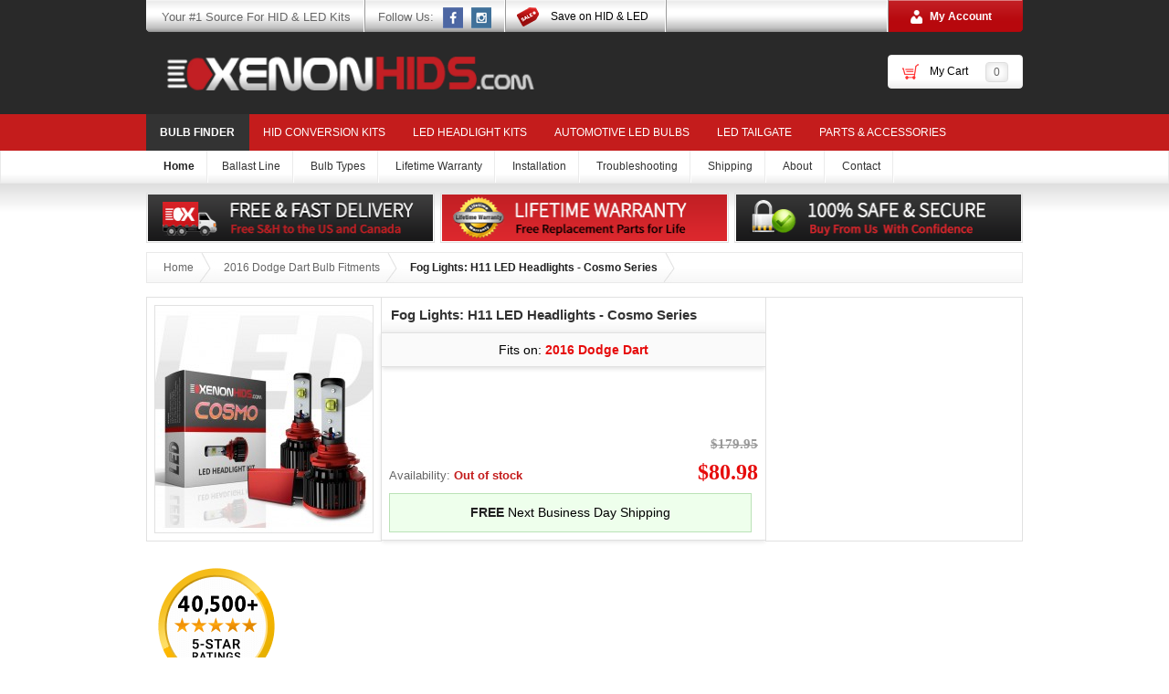

--- FILE ---
content_type: text/html; charset=utf-8
request_url: https://www.xenonhids.com/fog-lights-h11-led-headlight-kit.html?i=yybK5
body_size: 12306
content:
<!DOCTYPE HTML>
<html lang="en">
<head>
<meta http-equiv="Content-Type" content="text/html; charset=utf-8"/>
<title>Fog Lights: H11 LED Headlights - Cosmo Series | XenonHIDs.com</title>
<meta name="description" content="Cosmo Series - H11 LED headlight kit for fog lights by XenonHIDs.com, your #1 source for HID and LED Kits"/>
<meta name="robots" content="INDEX,FOLLOW"/>
<meta name="viewport" content="width=device-width"/>
<meta name="theme-color" content="#292929">
<meta name="msapplication-navbutton-color" content="#292929">
<link rel="icon" href="https://www.xenonhids.com/media/favicon/default/favicon.ico" type="image/x-icon"/>
<link rel="shortcut icon" href="https://www.xenonhids.com/media/favicon/default/favicon.ico" type="image/x-icon"/>
<link href="https://www.xenonhids.com/skin/frontend/default/xh/images/custom/icon-xh.png" rel="apple-touch-icon"/>
<link href="https://www.xenonhids.com/skin/frontend/default/xh/images/custom/icon-xh.png" rel="apple-touch-icon" sizes="76x76"/>
<link href="https://www.xenonhids.com/skin/frontend/default/xh/images/custom/icon-xh.png" rel="apple-touch-icon" sizes="120x120"/>
<link href="https://www.xenonhids.com/skin/frontend/default/xh/images/custom/icon-xh.png" rel="apple-touch-icon" sizes="152x152"/>
<link href="https://www.xenonhids.com/skin/frontend/default/xh/images/custom/icon-xh.png" rel="apple-touch-icon" sizes="180x180"/>
<link href="https://www.xenonhids.com/skin/frontend/default/xh/images/custom/icon-xh.png" rel="icon" sizes="192x192"/>
<link href="https://www.xenonhids.com/skin/frontend/default/xh/images/custom/icon-xh.png" rel="icon" sizes="128x128"/>
<!--[if lt IE 7]>
<script type="text/javascript">
//<![CDATA[
    var BLANK_URL = 'https://www.xenonhids.com/js/blank.html';
    var BLANK_IMG = 'https://www.xenonhids.com/js/spacer.gif';
//]]>
</script>
<![endif]-->
<link rel="alternate" href="https://www.xenonhids.com/fog-lights-h11-led-headlight-kit.html?i=yybK5" hreflang="en"/>
<meta name="google-site-verification" content="toA43C-f71lYDK1697xNGAfxF5JWbdbTKMjEpGOAfNY"/>
<link rel="stylesheet" type="text/css" href="https://www.xenonhids.com/media/css_secure/4a04416ff28cbeffa71602e0712f32e4.css"/>
<link rel="stylesheet" type="text/css" href="https://www.xenonhids.com/media/css_secure/d1610c1b1474dab72fcbc48d9708fe24.css" media="all"/>
<script data-pagespeed-orig-type="text/javascript" src="https://www.xenonhids.com/media/js/bed0ff0f3995a42fb5cff019918e1b34.js" type="text/psajs" data-pagespeed-orig-index="0"></script>
<link rel="canonical" href="https://www.xenonhids.com/h11-single-beam-led-headlight-kit.html"/>
<!--[if lt IE 8]>
<link rel="stylesheet" type="text/css" href="https://www.xenonhids.com/media/css_secure/2972e82c8cda356da9cd80189cfccd35.css" media="all" />
<![endif]-->
<!--[if lt IE 7]>
<script type="text/javascript" src="https://www.xenonhids.com/media/js/28094a734034df0efb9ec632c69e9e15.js"></script>
<![endif]-->
<script data-pagespeed-orig-type="text/javascript" type="text/psajs" data-pagespeed-orig-index="1">//<![CDATA[
Mage.Cookies.path='/';Mage.Cookies.domain='.www.xenonhids.com';
//]]></script>
<script data-pagespeed-orig-type="text/javascript" type="text/psajs" data-pagespeed-orig-index="2">//<![CDATA[
optionalZipCountries=["HK","IE","MO","PA"];
//]]></script>
<script type="text/psajs" data-pagespeed-orig-index="3">window.dataLayer=window.dataLayer||[];dataLayer.push({"visitor":{"state":"Logged out","type":"NOT LOGGED IN"},"event":"productView","ecommerce":{"currencyCode":"USD","detail":{"actionField":{"list":"Partsfinder"},"products":[{"name":"Fog Lights: H11 LED Headlights - Cosmo Series","id":"LED-F-H11","price":"80.98","category":"LED Fog Lights","variant":"2016 Dodge Dart"}]}}});</script>
<script type="text/psajs" data-pagespeed-orig-index="4">(function(w,d,s,l,i){w[l]=w[l]||[];w[l].push({'gtm.start':new Date().getTime(),event:'gtm.js'});var f=d.getElementsByTagName(s)[0],j=d.createElement(s),dl=l!='dataLayer'?'&l='+l:'';j.async=true;j.src='https://www.googletagmanager.com/gtm.js?id='+i+dl;f.parentNode.insertBefore(j,f);})(window,document,'script','dataLayer','GTM-M9Z6RR');</script>
<script data-pagespeed-orig-type="text/javascript" po_cmp_ignore type="text/psajs" data-pagespeed-orig-index="5">//<![CDATA[
var mbPopupParams={"storeId":"1","previewId":0,"templateId":0,"popupPageId":2,"filterId":"4271","isAjax":"1","page":"1","requestType":"1","rootUrl":"https:\/\/www.xenonhids.com\/","baseUrl":"https%3A%2F%2Fwww.xenonhids.com%2F","ajaxAsync":"true","doGaTracking":"true","doMousetracking":"0","bc":"USD","cc":"USD","cs":"$","cf":"$1.00","customParams":""};
//]]></script>
<script async data-pagespeed-orig-type="text/javascript" src="https://www.xenonhids.com/skin/frontend/base/default/js/magebird_popup/main.js?v=1.6.3" type="text/psajs" data-pagespeed-orig-index="6"></script>
<meta name="theme-color" content="#292929"/>
<meta name="msapplication-navbutton-color" content="#292929"/>
<meta property="og:ttl" content="604800"/>
<meta name="p:domain_verify" content="yNWz0wsDSNFOa9uPgPlgnVmHH6VreVtg"/></head>
<body class=" catalog-product-view catalog-product-view product-fog-lights-h11-led-headlight-kit">
<noscript><iframe src="https://www.googletagmanager.com/ns.html?id=GTM-M9Z6RR" height="0" width="0" style="display:none;visibility:hidden"></iframe></noscript>
<div class="wrapper">
<noscript>
<div class="global-site-notice noscript">
<div class="notice-inner">
<p>
<strong>JavaScript seems to be disabled in your browser.</strong><br/>
You must have JavaScript enabled in your browser to utilize the functionality of this website. </p>
</div>
</div>
</noscript>
<div class="header-wrapper">
<div class="header-container">
<div class="topHeader">
<p class="welcome-msg">Your #1 Source For HID &amp; LED Kits </p>
<div class="social">
<ul>
<li class="follow"><p>Follow Us:</p></li>
<li class="fb"><a href="https://www.facebook.com/xenonhids" title="Facebook">Facebook</a></li>
<li class="tw"><a href="https://www.instagram.com/xenonhidsdotcom" title="Instagram">Instagram</a></li>
</ul>
</div>
<div class="promoTop">
<img src="https://www.xenonhids.com/media/images/default/icon-sale.png" alt="Promo" width="27" height="23"/>
Save on HID & LED </div>
<div class="loginForm">
<ul style="height:36px;">
<li class="login">
<a href="javascript:void(0);">My Account</a>
<ul>
<li><div class="block-login">
<form action="https://www.xenonhids.com/customer/account/loginPost/" method="post">
<div class="block-content">
<label for="mini-login">Email</label>
<input type="text" name="login[username]" id="mini-login" class="input-text"/>
<label for="mini-password">Password</label>
<input type="password" name="login[password]" id="mini-password" class="input-text"/>
<div class="actions">
<button type="submit" class="button"><span><span>Login</span></span></button>
</div>
</div>
<input name="form_key" type="hidden" value="9phx413t6qwLcu9t"/>
</form>
</div>
<div class="new-customer">
<p>Don’t have an account yet?</p>
<a href="https://www.xenonhids.com/customer/account/create/">Register Free!</a>
</div>
</li>
</ul>
</li>
</ul>
</div>
<div class="clear"></div>
</div>
<div class="header">
<a href="https://www.xenonhids.com/" title="Xenon HID Kits by XenonHIDs.com" class="logo"><strong>XenonHIDs.com</strong>
<img src="https://www.xenonhids.com/skin/frontend/default/xh/images/custom/logo-com.png" alt="Xenon HID Kits by XenonHIDs.com" width="410" height="37"/>
</a>
<div class="contacts">
</div>
<div class="block-cart">
<div class="block-title">
<span>My Cart</span>
<div class="cartItems">
<span class="cartItem">0</span>
</div>
<div class="clear"></div>
</div>
<div class="block-content">
<p class="empty">You have no items in your shopping cart.</p>
</div>
</div>
<div class="clear"></div>
</div>
</div>
<div class="nav-container megamenu-pc ms-megamenu">
<ul id="ms-topmenu" class="ms-topmenu ">
<li class="anchor_mbmenu col-xs-12 text-right"><a class="anchor_mbmenu_text  glyphicon glyphicon-align-justify">&nbsp;</a></li>
<li class="ms-level0 nav-1 nav-shopby" id="nav-1">
<a class="ms-label anchor_text" href="/bulb-finder.html">
Bulb Finder </a>
</li>
<li class="ms-level0 nav-2" id="nav-2">
<a class="ms-label " href="/hid-conversion-kits.html">
HID Conversion Kits </a>
<span class="mb-label glyphicon glyphicon-plus">&nbsp;</span>
<div class="ms-submenu col-xs-12 sub_left" id="submenu-2">
<div class="ms-content">
<div class="ms-maincontent">
<div class="row ms-category nav2">
<div class="col-category col-xs-3">
<a class="form-group level1" href="//www.xenonhids.com/hid-conversion-kits/car-hid-kits.html">
<span class="form-group col-category-image"><img src="//cdn.xenonhids.com/media/catalog/category/by-car.png" alt="Shop by Car" title="Shop by Car"/></span> <span class="text">Shop by Car</span>
</a>
</div>
<div class="col-category col-xs-3">
<a class="form-group level1" href="//www.xenonhids.com/hid-conversion-kits/bulb-size.html">
<span class="form-group col-category-image"><img src="//cdn.xenonhids.com/media/catalog/category/by-bulb.png" alt="Shop by Bulb Size" title="Shop by Bulb Size"/></span> <span class="text">Shop by Bulb Size</span>
</a>
</div>
<div class="col-category col-xs-3">
<a class="form-group level1" href="//www.xenonhids.com/hid-conversion-kits/ballast-type.html">
<span class="form-group col-category-image"><img src="//cdn.xenonhids.com/media/catalog/category/by-ballast.png" alt="Shop by Ballast" title="Shop by Ballast"/></span> <span class="text">Shop by Ballast</span>
</a>
</div>
<div class="col-category col-xs-3">
<a class="form-group level1" href="//www.xenonhids.com/hid-conversion-kits/bulb-color.html">
<span class="form-group col-category-image"><img src="//cdn.xenonhids.com/media/catalog/category/by-color.png" alt="Shop by Color" title="Shop by Color"/></span> <span class="text">Shop by Color</span>
</a>
</div>
</div>
</div>
</div>
</div>
<div class="mb-submenu blind" id="m_submenu-2">
<a class="ms-label mb-return col-xs-12 text-center"><span class="glyphicon glyphicon-chevron-left">&nbsp;</span>HID Conversion Kits</a>
<div class="mb-submain col-xs-12">
<div class="mb-content form-group">
<div class="mb-maincontent  col-sm-9 col-xs-12">
<div class="row ms-category-level">
<div class="col-category col-xs-12">
<div class="row">
<div class="col-xs-12 col-level ">
<a class="form-group" href="//www.xenonhids.com/hid-conversion-kits/car-hid-kits.html">Shop by Car</a>
</div>
<div class="col-xs-12 col-level ">
<a class="form-group" href="//www.xenonhids.com/hid-conversion-kits/bulb-size.html">Shop by Bulb Size</a>
</div>
<div class="col-xs-12 col-level ">
<a class="form-group" href="//www.xenonhids.com/hid-conversion-kits/ballast-type.html">Shop by Ballast</a>
</div>
<div class="col-xs-12 col-level ">
<a class="form-group" href="//www.xenonhids.com/hid-conversion-kits/bulb-color.html">Shop by Color</a>
</div>
</div>
</div>
</div>
</div>
</div>
</div>
</div>
</li>
<li class="ms-level0 nav-3" id="nav-3">
<a class="ms-label " href="/led-headlight-kits.html">
LED Headlight Kits </a>
<span class="mb-label glyphicon glyphicon-plus">&nbsp;</span>
<div class="ms-submenu col-xs-12 sub_left position_auto" id="submenu-3">
<div class="ms-content">
<div class="ms-maincontent">
<div class="row ms-category nav3">
<div class="col-category col-xs-6">
<a class="form-group level1" href="//www.xenonhids.com/led-headlight-kits/car-led-kits.html">
<span class="form-group col-category-image"><img src="//cdn.xenonhids.com/media/catalog/category/by-car_1.png" alt="Shop by Car" title="Shop by Car"/></span> <span class="text">Shop by Car</span>
</a>
</div>
<div class="col-category col-xs-6">
<a class="form-group level1" href="//www.xenonhids.com/led-headlight-kits/bulb-size.html">
<span class="form-group col-category-image"><img src="//cdn.xenonhids.com/media/catalog/category/by-bulb_1.png" alt="Shop by LED Bulb Size" title="Shop by LED Bulb Size"/></span> <span class="text">Shop by LED Bulb Size</span>
</a>
</div>
</div>
</div>
</div>
</div>
<div class="mb-submenu blind" id="m_submenu-3">
<a class="ms-label mb-return col-xs-12 text-center"><span class="glyphicon glyphicon-chevron-left">&nbsp;</span>LED Headlight Kits</a>
<div class="mb-submain col-xs-12">
<div class="mb-content form-group">
<div class="mb-maincontent  col-sm-9 col-xs-12">
<div class="row ms-category-level">
<div class="col-category col-xs-12">
<div class="row">
<div class="col-xs-12 col-level ">
<a class="form-group" href="//www.xenonhids.com/led-headlight-kits/car-led-kits.html">Shop by Car</a>
</div>
<div class="col-xs-12 col-level ">
<a class="form-group" href="//www.xenonhids.com/led-headlight-kits/bulb-size.html">Shop by LED Bulb Size</a>
</div>
</div>
</div>
</div>
</div>
</div>
</div>
</div>
</li>
<li class="ms-level0 nav-4" id="nav-4">
<a class="ms-label " href="/led-bulbs.html">
Automotive LED Bulbs </a>
<span class="mb-label glyphicon glyphicon-plus">&nbsp;</span>
<div class="ms-submenu col-xs-12 sub_left position_auto" id="submenu-4">
<div class="ms-content">
<div class="ms-maincontent">
<div class="row ms-category nav4">
<div class="col-category col-xs-4">
<a class="form-group level1" href="//www.xenonhids.com/led-bulbs/festoon-led-bulbs.html">Festoon LED Bulbs</a>
<a class="form-group level1" href="//www.xenonhids.com/led-bulbs/t10-led-bulbs.html">T10 LED Bulbs</a>
<a class="form-group level1" href="//www.xenonhids.com/led-bulbs/1156-led-bulbs.html">1156 LED Bulbs</a>
</div>
<div class="col-category col-xs-4">
<a class="form-group level1" href="//www.xenonhids.com/led-bulbs/1157-led-bulbs.html">1157 LED Bulbs</a>
<a class="form-group level1" href="//www.xenonhids.com/led-bulbs/3156-led-bulbs.html">3156 LED Bulbs</a>
<a class="form-group level1" href="//www.xenonhids.com/led-bulbs/3157-led-bulbs.html">3157 LED Bulbs</a>
</div>
<div class="col-category col-xs-4">
<a class="form-group level1" href="//www.xenonhids.com/led-bulbs/7440-led-bulbs.html">7440 LED Bulbs</a>
<a class="form-group level1" href="//www.xenonhids.com/led-bulbs/7443-led-bulbs.html">7443 LED Bulbs</a>
<a class="form-group level1" href="//www.xenonhids.com/led-bulbs/ba9s-led-bulbs.html">BA9S LED Bulbs</a>
</div>
</div>
</div>
</div>
</div>
<div class="mb-submenu blind" id="m_submenu-4">
<a class="ms-label mb-return col-xs-12 text-center"><span class="glyphicon glyphicon-chevron-left">&nbsp;</span>Automotive LED Bulbs</a>
<div class="mb-submain col-xs-12">
<div class="mb-content form-group">
<div class="mb-maincontent  col-sm-9 col-xs-12">
<div class="row ms-category-level">
<div class="col-category col-xs-12">
<div class="row">
<div class="col-xs-12 col-level ">
<a class="form-group" href="//www.xenonhids.com/led-bulbs/festoon-led-bulbs.html">Festoon LED Bulbs</a>
</div>
<div class="col-xs-12 col-level ">
<a class="form-group" href="//www.xenonhids.com/led-bulbs/t10-led-bulbs.html">T10 LED Bulbs</a>
</div>
<div class="col-xs-12 col-level ">
<a class="form-group" href="//www.xenonhids.com/led-bulbs/1156-led-bulbs.html">1156 LED Bulbs</a>
</div>
<div class="col-xs-12 col-level ">
<a class="form-group" href="//www.xenonhids.com/led-bulbs/1157-led-bulbs.html">1157 LED Bulbs</a>
</div>
<div class="col-xs-12 col-level ">
<a class="form-group" href="//www.xenonhids.com/led-bulbs/3156-led-bulbs.html">3156 LED Bulbs</a>
</div>
<div class="col-xs-12 col-level ">
<a class="form-group" href="//www.xenonhids.com/led-bulbs/3157-led-bulbs.html">3157 LED Bulbs</a>
</div>
<div class="col-xs-12 col-level ">
<a class="form-group" href="//www.xenonhids.com/led-bulbs/7440-led-bulbs.html">7440 LED Bulbs</a>
</div>
<div class="col-xs-12 col-level ">
<a class="form-group" href="//www.xenonhids.com/led-bulbs/7443-led-bulbs.html">7443 LED Bulbs</a>
</div>
<div class="col-xs-12 col-level ">
<a class="form-group" href="//www.xenonhids.com/led-bulbs/ba9s-led-bulbs.html">BA9S LED Bulbs</a>
</div>
</div>
</div>
</div>
</div>
</div>
</div>
</div>
</li>
<li class="ms-level0 nav-5" id="nav-5">
<a class="ms-label anchor_text" href="/led-tailgate-light-bar.html">
LED Tailgate </a>
</li>
<li class="ms-level0 nav-6" id="nav-6">
<a class="ms-label " href="#">
Parts & Accessories </a>
<span class="mb-label glyphicon glyphicon-plus">&nbsp;</span>
<div class="ms-submenu col-xs-12 sub_left position_auto" id="submenu-6">
<div class="ms-content">
<div class="ms-maincontent">
<div class="row ms-category nav6">
<div class="col-category col-xs-12">
<a class="form-group level1" href="//www.xenonhids.com/spare-bulbs.html">HID Spare Bulbs</a>
<a class="form-group level1" href="//www.xenonhids.com/spare-ballasts.html">HID Spare Ballasts</a>
<a class="form-group level1" href="//www.xenonhids.com/hid-accessories.html">HID Accessories</a>
</div>
</div>
</div>
</div>
</div>
<div class="mb-submenu blind" id="m_submenu-6">
<a class="ms-label mb-return col-xs-12 text-center"><span class="glyphicon glyphicon-chevron-left">&nbsp;</span>Parts & Accessories</a>
<div class="mb-submain col-xs-12">
<div class="mb-content form-group">
<div class="mb-maincontent  col-sm-9 col-xs-12">
<div class="row ms-category-level">
<div class="col-category col-xs-12">
<div class="row">
<div class="col-xs-12 col-level ">
<a class="form-group" href="//www.xenonhids.com/spare-bulbs.html">HID Spare Bulbs</a>
</div>
<div class="col-xs-12 col-level ">
<a class="form-group" href="//www.xenonhids.com/spare-ballasts.html">HID Spare Ballasts</a>
</div>
<div class="col-xs-12 col-level ">
<a class="form-group" href="//www.xenonhids.com/hid-accessories.html">HID Accessories</a>
</div>
</div>
</div>
</div>
</div>
</div>
</div>
</div>
</li>
</ul>
</div>
<script data-pagespeed-orig-type="text/javascript" type="text/psajs" data-pagespeed-orig-index="7">var menu=new MEGAMENU(mega('#ms-topmenu'),["1","1"],999,["100","50","55","25"],1);mega(window).load(function(){menu.updateScreen();});mega(window).resize(function(){menu.updateScreen();});</script><div class="cms-pages-container">
<ul class="cms-pages">
<li class="level1 "><a href="https://www.xenonhids.com/"><span><strong>Home</strong></span></a></li><li class="level1 "><a href="https://www.xenonhids.com/ballast-line.html"><span>Ballast Line</span></a></li>
<li class="level1 "><a href="https://www.xenonhids.com/bulb-types.html"><span>Bulb Types</span></a></li>
<li class="level1 "><a href="https://www.xenonhids.com/lifetime-warranty.html"><span>Lifetime Warranty</span></a></li>
<li class="level1 "><a href="https://www.xenonhids.com/installation-guide.html"><span>Installation</span></a></li>
<li class="level1 "><a href="https://www.xenonhids.com/troubleshooting-guide.html"><span>Troubleshooting</span></a></li>
<li class="level1 "><a href="https://www.xenonhids.com/shipping.html"><span>Shipping</span></a></li>
<li class="level1 "><a href="https://www.xenonhids.com/about-us.html"><span>About</span></a></li>
<li class="level1 "><a href="https://www.xenonhids.com/contact-us.html"><span>Contact</span></a></li>
</ul>
</div> </div>
<div class="main-wrapper">
<div class="main-container col1-layout">
<div class="banners-container">
<div class="banners">
<div class="banner1 banner">
<img src="https://www.xenonhids.com/media/images/default/top-freeship.png" width="312" height="51" alt="Free Shipping"/>
</div>
<div class="banner2 banner">
<img src="https://www.xenonhids.com/media/images/default/top-lifetime.png" width="312" height="51" alt="Lifetime Warranty"/>
</div>
<div class="banner3 banner">
<img src="https://www.xenonhids.com/media/images/default/top-safe.png" width="312" height="51" alt="Secure Shopping"/>
</div>
<div class="clear"></div>
</div>
</div> <div class="main">
<div class="breadcrumbs">
<ul vocab="https://schema.org/" typeof="BreadcrumbList">
<li class="home" property="itemListElement" typeof="ListItem">
<a href="https://www.xenonhids.com/" title="Go to Home Page" property="item" typeof="WebPage">
<span property="name">
Home </span>
</a>
<meta property="position" content="1">
</li>
<li class="partsfinder" property="itemListElement" typeof="ListItem">
<a href="https://www.xenonhids.com/dodge/2016/dart.html" title="2016 Dodge Dart Bulb Fitments" property="item" typeof="WebPage">
<span property="name">
2016 Dodge Dart Bulb Fitments </span>
</a>
<meta property="position" content="2">
</li>
<li class="product" property="itemListElement" typeof="ListItem">
<span property="name">
<strong>Fog Lights: H11 LED Headlights - Cosmo Series</strong>
</span>
<meta property="position" content="3">
</li>
</ul>
</div>
<div class="col-main">
<script data-pagespeed-orig-type="text/javascript" type="text/psajs" data-pagespeed-orig-index="8">var optionsPrice=new Product.OptionsPrice({"priceFormat":{"pattern":"$%s","precision":2,"requiredPrecision":2,"decimalSymbol":".","groupSymbol":",","groupLength":3,"integerRequired":1},"includeTax":"false","showIncludeTax":false,"showBothPrices":false,"idSuffix":"_clone","oldPlusDisposition":0,"plusDisposition":0,"plusDispositionTax":0,"oldMinusDisposition":0,"minusDisposition":0,"productId":"4271","productPrice":80.9775,"productOldPrice":179.95,"priceInclTax":80.98,"priceExclTax":80.98,"skipCalculate":1,"defaultTax":0,"currentTax":0,"tierPrices":[],"tierPricesInclTax":[],"swatchPrices":null});</script>
<div id="messages_product_view"></div>
<div class="product-view" itemscope itemtype="http://schema.org/Product" itemid="#product_base">
<div class="product-essential">
<form action="https://www.xenonhids.com/checkout/cart/add/uenc/aHR0cHM6Ly93d3cueGVub25oaWRzLmNvbS9mb2ctbGlnaHRzLWgxMS1sZWQtaGVhZGxpZ2h0LWtpdC5odG1sP2k9eXliSzU,/product/4271/form_key/9phx413t6qwLcu9t/" method="post" id="product_addtocart_form" enctype="multipart/form-data">
<div class="no-display">
<input type="hidden" name="product" value="4271"/>
<input type="hidden" name="related_product" id="related-products-field" value=""/>
</div>
<div class="product-shop" style="min-height:470px;">
<div class="product-img-box">
<div class="product-image">
<a href="https://www.xenonhids.com/media/catalog/product/cache/1/small_image/9df78eab33525d08d6e5fb8d27136e95/k/i/kit_led_cosmo.jpg" class="mImage">
<img itemprop="image" id="image" src="https://www.xenonhids.com/media/catalog/product/cache/1/image/238x248/602f0fa2c1f0d1ba5e241f914e856ff9/k/i/kit_led_cosmo.jpg" alt="Fog Lights: H11 LED Headlights - Cosmo Series" title="Fog Lights: H11 LED Headlights - Cosmo Series"/> </a>
</div>
</div>
<div class="product-info">
<h1 itemprop="name">Fog Lights: H11 LED Headlights - Cosmo Series</h1>
<div class="quick-view">
<div class="infoblock fitment">Fits on: <span class="car">2016 Dodge Dart</span></div>
<div id="fb-root"></div>
<script type="text/psajs" data-pagespeed-orig-index="9">(function(d,s,id){var js,fjs=d.getElementsByTagName(s)[0];if(d.getElementById(id))return;js=d.createElement(s);js.id=id;js.src="//connect.facebook.net/en_US/sdk.js#xfbml=1&version=v2.8";fjs.parentNode.insertBefore(js,fjs);}(document,'script','facebook-jssdk'));</script>
<div class="fb-like" onclick="ga('send', 'event', 'Clicks', 'FB Like', 'Products');" style="margin:10px 0 0 10px;display:inline-block;" data-href="https://www.xenonhids.com/fog-lights-h11-led-headlight-kit.html?i=yybK5" data-layout="button" data-action="like" data-show-faces="false" data-share="true"></div>
<div itemprop="offers" itemscope itemtype="http://schema.org/Offer">
<meta itemprop="priceCurrency" content="USD"/>
<meta itemprop="itemCondition" itemtype="http://schema.org/OfferItemCondition" content="http://schema.org/NewCondition"/>
<p class="availability out-of-stock"><link itemprop="availability" href="http://schema.org/OutOfStock">Availability: <span>Out of stock</span></p>
<div class="price-box">
<p class="old-price">
<span class="price" id="old-price-4271">
$179.95 </span>
</p>
<p class="special-price">
<span class="price" id="product-price-4271">
$80.98 </span>
<meta itemprop="price" content="80.98"/>
</p>
</div>
</div>
<div class="timer" style="padding:12px 0 13px; font-size:14px"><strong>FREE</strong> Next Business Day Shipping</div>
</div>
</div>
<div class="addWrap">
<div class="add-to-box">
<ul class="add-to-links">
</ul>
</div>
</div>
<div class="review-long">
<a href="http://www.shopperapproved.com/reviews/XenonHIDs.com/" rel="nofollow" onclick="var nonwin=navigator.appName!='Microsoft Internet Explorer'?'yes':'no'; var certheight=screen.availHeight-90; window.open(this.href,'shopperapproved','location='+nonwin+',scrollbars=yes,width=620,height='+certheight+',menubar=no,toolbar=no'); return false;"> <img src="https://c813008.ssl.cf2.rackcdn.com/8745-bottom-medal-black.png" style="border: 0; padding:10px; float: left;" alt="Shopper Award"/></a>
<div style="min-height: 100px; overflow: hidden;" class="shopperapproved_widget sa_rotate sa_horizontal sa_count3 sa_showdate sa_colorInherit sa_FjY sa_narrow "></div><script data-pagespeed-orig-type="text/javascript" type="text/psajs" data-pagespeed-orig-index="10">var sa_interval=10000;function saLoadScript(src){var js=window.document.createElement('script');js.src=src;js.type='text/javascript';document.getElementsByTagName("head")[0].appendChild(js);}if(typeof(shopper_first)=='undefined')saLoadScript('//www.shopperapproved.com/widgets/testimonial/8745.js');shopper_first=true;</script>
</div>
<div class="clear"></div>
</div>
</form>
<script data-pagespeed-orig-type="text/javascript" type="text/psajs" data-pagespeed-orig-index="11">//<![CDATA[
var productAddToCartForm=new VarienForm('product_addtocart_form');productAddToCartForm.submit=function(button,url){if(this.validator.validate()){var form=this.form;var oldUrl=form.action;if(url){form.action=url;}var e=null;try{this.form.submit();}catch(e){}this.form.action=oldUrl;if(e){throw e;}if(button&&button!='undefined'){button.disabled=true;}}}.bind(productAddToCartForm);productAddToCartForm.submitLight=function(button,url){if(this.validator){var nv=Validation.methods;delete Validation.methods['required-entry'];delete Validation.methods['validate-one-required'];delete Validation.methods['validate-one-required-by-name'];for(var methodName in Validation.methods){if(methodName.match(/^validate-datetime-.*/i)){delete Validation.methods[methodName];}}if(this.validator.validate()){if(url){this.form.action=url;}this.form.submit();}Object.extend(Validation.methods,nv);}}.bind(productAddToCartForm);
//]]></script>
</div>
<div class="product-finder">
<div class="garage">
<div class="title"><strong>Your Vehicle Garage</strong></div>
<div class="vehicleOuter">
<img src="https://www.xenonhids.com/images/car-logos/dodge.jpg" width="75" alt="2016 Dodge Dart HID and LED Headlights">
<div class="vehicleInner">
<span>2016 Dodge Dart</span>
</div>
</div>
<div class="xhfinder-buttons">
<a class="find" href="https://www.xenonhids.com/dodge/2016/dart.html" onclick="gtmEvent('trackEvent','Clicks','Product Garage','View More Fitments Button')">View More Fitments</a>
</div>
</div>
<div class="finder">
<div id="finder-wrapper" class="xhfinder-horizontalbg">
<div class="xhfinder-horizontal">
<form autocomplete="off">
<ul>
<li>
<div class="dropdown-title">Make</div>
<div class="dropdown-element">
<select id="make" name="make_id">
<option value="">Select make...</option>
<option value="1">Acura</option>
<option value="2">Alfa Romeo</option>
<option value="3">Aprilia</option>
<option value="4">Arctic Cat</option>
<option value="5">Aston Martin</option>
<option value="6">Asuna</option>
<option value="7">Audi</option>
<option value="8">BMW</option>
<option value="9">Buell</option>
<option value="10">Bugatti</option>
<option value="11">Buick</option>
<option value="12">Cadillac</option>
<option value="13">Can-Am</option>
<option value="14">Chevrolet</option>
<option value="15">Chrysler</option>
<option value="16">Daewoo</option>
<option value="17">Daihatsu</option>
<option selected="selected" value="18">Dodge</option>
<option value="19">Ducati</option>
<option value="20">Eagle</option>
<option value="21">Ferrari</option>
<option value="22">Fiat</option>
<option value="23">Ford</option>
<option value="24">Freightliner</option>
<option value="25">Geo</option>
<option value="26">GMC</option>
<option value="27">Harley Davidson</option>
<option value="28">Honda</option>
<option value="29">Hummer</option>
<option value="30">Hyosung</option>
<option value="31">Hyundai</option>
<option value="32">Indian</option>
<option value="33">Infiniti</option>
<option value="34">Isuzu</option>
<option value="35">Jaguar</option>
<option value="36">Jeep</option>
<option value="37">Kawasaki</option>
<option value="38">Kia</option>
<option value="39">KTM</option>
<option value="40">Lada</option>
<option value="42">Land Rover</option>
<option value="43">Lexus</option>
<option value="44">Lincoln</option>
<option value="45">Maybach</option>
<option value="46">Mazda</option>
<option value="47">Mercedes-Benz</option>
<option value="48">Mercury</option>
<option value="49">Merkur</option>
<option value="50">Mini</option>
<option value="51">Mitsubishi</option>
<option value="52">Mobility Ventures</option>
<option value="53">Moto Guzzi</option>
<option value="54">Nissan</option>
<option value="55">Oldsmobile</option>
<option value="56">Peugeot</option>
<option value="57">Piaggio</option>
<option value="58">Plymouth</option>
<option value="59">Polaris</option>
<option value="60">Pontiac</option>
<option value="61">Porsche</option>
<option value="62">RAM</option>
<option value="65">Saab</option>
<option value="66">Saturn</option>
<option value="67">Scion</option>
<option value="68">Ski-Doo</option>
<option value="69">Smart</option>
<option value="70">Sterling</option>
<option value="71">Subaru</option>
<option value="72">Suzuki</option>
<option value="73">Tesla</option>
<option value="74">Toyota</option>
<option value="75">Triumph</option>
<option value="76">Vespa</option>
<option value="77">Victory</option>
<option value="78">Volkswagen</option>
<option value="79">Volvo</option>
<option value="80">VPG</option>
<option value="81">Yamaha</option>
<option value="19949">ZERO</option>
</select>
</div>
</li>
<li>
<div class="dropdown-title">Year</div>
<div class="dropdown-element">
<select id="year" name="year_id">
<option value="">Select year...</option>
<option value="22353">2023</option>
<option value="22354">2022</option>
<option value="22355">2021</option>
<option value="22219">2020</option>
<option value="22036">2019</option>
<option value="21050">2018</option>
<option value="19961">2017</option>
<option selected="selected" value="421">2016</option>
<option value="422">2015</option>
<option value="423">2014</option>
<option value="424">2013</option>
<option value="425">2012</option>
<option value="426">2011</option>
<option value="427">2010</option>
<option value="428">2009</option>
<option value="429">2008</option>
<option value="430">2007</option>
<option value="431">2006</option>
<option value="432">2005</option>
<option value="433">2004</option>
<option value="434">2003</option>
<option value="435">2002</option>
<option value="436">2001</option>
<option value="437">2000</option>
<option value="438">1999</option>
<option value="439">1998</option>
<option value="440">1997</option>
<option value="441">1996</option>
<option value="442">1995</option>
<option value="443">1994</option>
<option value="444">1993</option>
<option value="445">1992</option>
<option value="446">1991</option>
<option value="447">1990</option>
<option value="448">1989</option>
<option value="449">1988</option>
<option value="450">1987</option>
</select>
</div>
</li>
<li>
<div class="dropdown-title">Model</div>
<div class="dropdown-element">
<select id="model" name="model_id ">
<option value="">Select model...</option>
<option value="1861">Challenger</option>
<option value="1862">Charger</option>
<option selected="selected" value="1863">Dart</option>
<option value="1864">Durango</option>
<option value="1865">Grand Caravan</option>
<option value="1866">Journey</option>
</select>
</div>
</li>
</ul>
</form>
</div>
<div class="controls xhfinder-buttons">
<a class="find" href="https://www.xenonhids.com/dodge/2016/dart.html" onclick="gtmEvent('trackEvent','Clicks','Product Finder','Find Button')">Find</a>
<a class="reset" href="https://www.xenonhids.com/bulb-finder.html?reset=1">Reset</a>
</div>
</div>
<script data-pagespeed-orig-type="text/javascript" type="text/psajs" data-pagespeed-orig-index="12">$j('#finder-wrapper').cascadingDropdown({selectBoxes:[{selector:'#make',},{selector:'#year',requires:['#make'],source:function(request,response){var init=0;$j.post("https://www.xenonhids.com/partsfinder/index/ajax/",request,function(data){var selectOnlyOption=data.length<=1;response($j.map(data,function(item,index){return{label:item['label'],value:item['value'],selected:selectOnlyOption};}));},'json');}},{selector:'#model',requires:['#make','#year'],requireAll:true,source:function(request,response){var init=0;$j.post("https://www.xenonhids.com/partsfinder/index/ajax/",request,function(data){var selectOnlyOption=data.length<=1;response($j.map(data,function(item,index){return{label:item['label'],value:item['value'],selected:selectOnlyOption};}));},'json');},onChange:function(event,value,requiredValues,requirementsMet){$j('.controls a').addClass('disabled');if(!requirementsMet){$j('.controls').hide();$j('.controls a').addClass('disabled');return;}else{var request={make_id:requiredValues['make_id'],year_id:requiredValues['year_id'],model_id:value}
$j.post("https://www.xenonhids.com/partsfinder/index/ajax/",request,function(data){$j('.controls a.find').attr('href',data);$j('.controls').show();$j('.controls a').removeClass('disabled');},'text');}}}]});</script>
</div>
<div class="clear"></div>
</div>
<div class="clear"></div>
<div class="product-collateral">
<div class="easytabs-wrapper" id="easytabs">
<div class="easytabs-ul-wrapper">
<ul class="easytabs">
<li>
<a href="#product_tabs_description_tabbed" class="easytabs-anchor easytabs-a easytabs-a-tab">
Product Description </a>
</li>
<li>
<a href="#product_tabs_installation-guides" class="easytabs-anchor easytabs-a easytabs-a-tab">
Installation Guides </a>
</li>
<li>
<a href="#product_tabs_reviews-tab" class="easytabs-anchor easytabs-a easytabs-a-tab">
Why XenonHIDs.com </a>
</li>
</ul>
</div>
<div class="padder easytabs-content-wrapper">
<span data-href="#product_tabs_description_tabbed" class="easytabs-anchor easytabs-a easytabs-a-accordion">Product Description</span>
<div class="easytabs-content" id="product_tabs_description_tabbed_contents" style="display:none">
<div class="std">
<div class="tab-wrapper">
<h2>XenonHIDs.com, Your #1 Source For HID and LED Kits</h2>
<hr/>
<p>XenonHIDs.com only sells premium quality LED Kits which run cooler and brighter than our competition. Increase your visibility and your security by improving your vehicle's lighting. No LED kits enters our warehouse before being tested. All of our kits go through our 12-Stage Quality Assurance test to ensure they are fit for sale. Installation is a breeze with our plug and play wiring, simply follow our easy to use installation guide included in every box and you'll understand how easy our Plug and Play technology works.</p>
<div class="feat">
<img class="featimg" src="https://www.xenonhids.com/skin/frontend/default/xh/images/custom/tabs/led-cosmo.png" width="100" height="100" alt="Cosmo LED Bulb"/>
<span class="ribbon">Cosmo LED Bulbs x 2</span>
<p>LED Bulbs will shine brighter and longer while using minimal power. Fitted with CREE MG-T2 LED chips, each single beam bulb will produce 30W of power (40W for dual beam) and 3600LM of brightness (4200LM for dual beam) .</p>
<div class="clear"></div>
</div>
<div class="feat">
<img class="featimg" src="https://www.xenonhids.com/skin/frontend/default/xh/images/custom/tabs/led-controllers.png" alt="LED Bulb Controller"/>
<span class="ribbon">LED Controllers x 2</span>
<p>LED Controllers with CANBUS will supply power to the LED bulbs. CANBUS will prevent flickering and on-dash errors and guarantee zero radio interference.</p>
<div class="clear"></div>
</div>
<div class="feat">
<img class="featimg" src="https://www.xenonhids.com/skin/frontend/default/xh/images/custom/tabs/6000k.png" alt="6000K Lightning Blue LED Headlights"/>
<span class="ribbon">Lightning Blue - 6000k</span>
<p>Very bright light output with a very slight tint of blue with high luminous efficacy.</p>
<div class="clear"></div>
</div>
<div class="feat">
<img class="featimg" src="https://www.xenonhids.com/skin/frontend/default/xh/images/custom/tabs/warranty.png" alt="Lifetime Warranty"/>
<span class="ribbon">Lifetime Warranty</span>
<p>That's right! All LED kits are covered by our <a href="https://www.xenonhids.com/lifetime-warranty.html" title="Lifetime Warranty">Lifetime Warranty</a>.</p>
<div class="clear"></div>
</div>
<div class="feat">
<img class="featimg" src="https://www.xenonhids.com/skin/frontend/default/xh/images/custom/tabs/freeship.png" alt="Free Shipping to the US and Canada"/>
<span class="ribbon">Free Shipping</span>
<p>Free shipping to the US and Canada is included with all our LED Kits.</p>
<div class="clear"></div>
</div>
<h2>LED Headlight Series Comparison</h2>
<hr/>
<p>Not sure which LED bulb to choose? The comparison chart below will help you make the ideal choice for your vehicle.</p>
<div class="led-table">
<div class="astro">
<ul>
<li class="img"><img alt="Astro Series LED Lights" src="https://www.xenonhids.com/skin/frontend/default/xh/images/custom/tabs/led-astro.png"/></li>
<li class="head">Astro Series</li>
<li>XH-500 Custom Automotive LED chipset</li>
<li class="even">3000 Lumens (3600 for Dual Beam)</li>
<li>20W (30W for Dual Beam)</li>
<li class="even">10000 Hour Lifespan</li>
<li>IP67 Waterproof, RoHS</li>
<li class="even">Instant-on</li>
<li>7000 RPM Cooling Fan for long lasting bulb life</li>
<li class="even">8-32v Input Voltage</li>
</ul>
</div>
<div class="cosmo">
<ul>
<li class="img"><img alt="Cosmo Series LED Lights" src="https://www.xenonhids.com/skin/frontend/default/xh/images/custom/tabs/led-cosmo.png"/></li>
<li class="head">Cosmo Series</li>
<li>CREE MG-T2 Custom Automotive LED chipset</li>
<li class="even">3600 Lumens (4200 for Dual Beam)</li>
<li>30W (40W for Dual Beam)</li>
<li class="even">10000 Hour Lifespan</li>
<li>IP67 Waterproof, RoHS</li>
<li class="even">Instant-on</li>
<li>10000 RPM Cooling Fan for long lasting bulb life</li>
<li class="even">8-32v Input Voltage</li>
</ul>
</div>
<div class="nova">
<ul>
<li class="img"><img alt="Nova Series LED Lights" src="https://www.xenonhids.com/skin/frontend/default/xh/images/custom/tabs/led-nova.png"/></li>
<li class="head">Nova Series</li>
<li>Philips Custom Automotive LED chipset</li>
<li class="even">4200 Lumens (4900 for Dual Beam)</li>
<li>40W (50W for Dual Beam)</li>
<li class="even">50000 Hour Lifespan</li>
<li>IP78 Waterproof, RoHS</li>
<li class="even">Instant-on</li>
<li>10000 RPM Cooling Fan for long lasting bulb life</li>
<li class="even">8-32v Input Voltage</li>
</ul>
</div>
</div>
<div class="clear"></div>
<h2>Warning Cancellers / Capacitors</h2>
<hr/>
<p><img style="margin-right: 20px;float: left;" src="https://www.xenonhids.com/skin/frontend/default/xh/images/custom/tabs/cancellers.png" alt="Warning Cancellers / Capacitors"/>Please note that some vehicles maybe require a set of warning cancellers to be installed. Warning cancellers, also known as capacitors, prevent on-dash errors that may occur on vehicles with complex onboard computers. The following is a list of makes that require warning cancellers.</p>
<ul class="cancellers">
<li style="width: 240px;">All Vehicles Model Year 2010+</li>
<li>Audi</li>
<li>BMW</li>
<li>Chrysler</li>
<li>Dodge</li>
<li>Jeep</li>
<li>Mercedes-Benz</li>
<li>Mitsubishi</li>
<li>Volkswagen</li>
<li>Volvo</li>
</ul>
<div class="clear"></div>
<h2>Specifications</h2>
<hr/>
<ul style="margin-left: 10px;">
<li>LED Kits for all cars, trucks, SUVs and motorcycles</li>
<li>Guaranteed fitment with our user-friendly fitment catalog</li>
<li>CANBUS prevents on-dash errors and guarantees zero radio interference</li>
<li>Works with daytime running lights</li>
<li>Aluminum housing designed to dissipate heat</li>
<li>High power CREE MG-T2 LED chips producing 30W per bulb for single beams and 40W for dual beams</li>
<li>High luminous efficacy and high reliability 3600LM output for single beams and 4200LM for dual beams</li>
<li>Wide-range voltage DC 8v to 32v (Input: 2.2A +/- 0.1A)</li>
<li>200% brighter and lasts 2-3x longer than standard halogen (Up to 10,000 Hour bulb life)</li>
<li>100% water, shock, dust and rumble-proof</li>
<li>ISO 9001-2000, CE, RoHS certified</li>
<li>12-Stage Quality Assurance Standards</li>
<li>Easy-to-install Plug-n-Play connections</li>
</ul>
</div> </div>
</div>
<span data-href="#product_tabs_installation-guides" class="easytabs-anchor easytabs-a easytabs-a-accordion">Installation Guides</span>
<div class="easytabs-content" id="product_tabs_installation-guides_contents" style="display:none">
<div class="product-specs">
<style>.install-guide{padding:30px 10px}.install-guide a{color:#222;font-size:13px}.install-guide p.intro a{color:#e60c0c;font-size:13px}.install-guide hr{margin:25px 15px 0;border:solid #ddd;border-width:0 0 1px 0}</style>
<div class="tab-wrapper install-guide">
<p class="intro">Find your step-by-step installation guide for your HID and LED products below. Make sure to select the appropriate guide based on your purchased product and accessories. If you need further assistance feel free to <a href="/contact-us.html">contact us</a>.</p>
<hr/>
<h2>Single Beam LED Headlights</h2>
<ul>
<li><a href="/installation-guide/single-beam-led-headlights.html">Single Beam LED Headlights</a></li>
<li><a href="/installation-guide/single-beam-led-headlights-with-warning-cancellers.html">Single Beam LED Headlights with Warning Cancellers</a></li>
</ul>
<hr/>
<h2>Dual Beam LED Headlights</h2>
<ul>
<li><a href="/installation-guide/dual-beam-led-headlights.html">Dual Beam LED Headlights</a></li>
<li><a href="/installation-guide/dual-beam-led-headlights-with-warning-cancellers.html">Dual Beam LED Headlights with Warning Cancellers</a></li>
</ul>
<hr/>
<h2>Single Beam HID Headlights</h2>
<ul>
<li><a href="/installation-guide/single-beam-hid-headlights.html">Single Beam HID Headlights</a></li>
<li><a href="/installation-guide/single-beam-hid-headlights-with-warning-cancellers.html">Single Beam HID Headlights with Warning Cancellers</a></li>
<li><a href="/installation-guide/single-beam-hid-headlights-with-power-relay-harness.html">Single Beam HID Headlights with Power Relay Harness</a></li>
<li><a href="/installation-guide/single-beam-hid-headlights-with-warning-cancellers-and-power-relay-harness.html">Single Beam HID Headlights with Warning Cancellers and Power Relay Harness</a></li>
<li><a href="/installation-guide/h7-hid-headlights.html">H7 HID Headlights</a></li>
<li><a href="/installation-guide/h7-hid-headlights-with-warning-cancellers.html">H7 HID Headlights with Warning Cancellers</a></li>
<li><a href="/installation-guide/h7-hid-headlights-with-power-relay-harness.html">H7 HID Headlights with Power Relay Harness</a></li>
<li><a href="/installation-guide/h7-hid-headlights-with-warning-cancellers-and-power-relay-harness.html">H7 HID Headlights with Warning Cancellers and Power Relay Harness</a></li>
<li><a href="/installation-guide/h1-h3-h16-hid-headlights.html">H1/H3/H16 HID Headlights</a></li>
<li><a href="/installation-guide/h1-h3-h16-hid-headlights-with-warning-cancellers.html">H1/H3/H16 HID Headlights with Warning Cancellers</a></li>
<li><a href="/installation-guide/h1-h3-h16-hid-headlights-with-power-relay-harness.html">H1/H3/H16 HID Headlights with Power Relay Harness</a></li>
<li><a href="/installation-guide/h1-h3-h16-hid-headlights-with-warning-cancellers-and-power-relay-harness.html">H1/H3/H16 HID Headlights with Warning Cancellers and Power Relay Harness</a></li>
</ul>
<hr/>
<h2>Dual Beam HID Headlights</h2>
<ul>
<li><a href="/installation-guide/bi-xenon-hid-headlights-with-power-relay-harness.html">Bi-Xenon HID Headlights with Power Relay Harness</a></li>
<li><a href="/installation-guide/bi-xenon-hid-headlights-with-warning-cancellers-and-power-relay-harness.html">Bi-Xenon HID Headlights with Warning Cancellers and Power Relay Harness</a></li>
<li><a href="/installation-guide/hi-lo-hid-headlights.html">Hi/Lo HID Headlights</a></li>
<li><a href="/installation-guide/hi-lo-hid-headlights-with-warning-cancellers.html">Hi/Lo HID Headlights with Warning Cancellers</a></li>
<li><a href="/installation-guide/hi-lo-hid-headlights-with-power-relay-harness.html">Hi/Lo HID Headlights with Power Relay Harness</a></li>
<li><a href="/installation-guide/hi-lo-hid-headlights-with-warning-cancellers-and-power-relay-harness.html">Hi/Lo HID Headlights with Warning Cancellers and Power Relay Harness</a></li>
</ul>
</div></div>
</div>
<span data-href="#product_tabs_reviews-tab" class="easytabs-anchor easytabs-a easytabs-a-accordion">Why XenonHIDs.com</span>
<div class="easytabs-content" id="product_tabs_reviews-tab_contents" style="display:none">
<div class="product-specs">
<div class="tab-wrapper">
<h2>XenonHIDs.com Reviews - What Our Client's Say!</h2>
<p>
<a href="https://www.shopperapproved.com/reviews/XenonHIDs.com/" class="shopperlink" style="float:right;margin-left:40px"><img src="//www.shopperapproved.com/newseals/8745/white-header-details.gif" style="border: 0" alt="Customer Reviews" oncontextmenu="var d = new Date(); alert('Copying Prohibited by Law - This image and all included logos are copyrighted by Shopper Approved \251 '+d.getFullYear()+'.'); return false;"/></a><script data-pagespeed-orig-type="text/javascript" type="text/psajs" data-pagespeed-orig-index="13">(function(){var js=window.document.createElement("script");js.src='//www.shopperapproved.com/seals/certificate.js';js.type="text/javascript";document.getElementsByTagName("head")[0].appendChild(js);})();</script>
XenonHIDs.com strives to offer the highest standard of service. We have served thousands of clients in North America. Read some of our client's testimonials and be the judge! For even more reviews, click on the widget to the right.
</p>
<br/>
<hr/>
<script data-pagespeed-orig-type="text/javascript" type="text/psajs" data-pagespeed-orig-index="14">var sa_review_count=20;var sa_date_format='F j, Y';function saLoadScript(src){var js=window.document.createElement("script");js.src=src;js.type="text/javascript";document.getElementsByTagName("head")[0].appendChild(js);}saLoadScript('//www.shopperapproved.com/merchant/8745.js');</script><div id="shopper_review_page"><div id="review_header"></div><div id="merchant_page"></div><div id="review_image"><a href="https://www.shopperapproved.com/reviews/XenonHIDs.com/" target="_blank" rel="nofollow"></a></div></div>
</div></div>
</div>
</div>
<script data-pagespeed-orig-type="text/javascript" type="text/psajs" data-pagespeed-orig-index="15">var easytabs=new EasyTabs();</script>
</div>
</div>
</div>
<script data-pagespeed-orig-type="text/javascript" type="text/psajs" data-pagespeed-orig-index="16">var lifetime=3600;var expireAt=Mage.Cookies.expires;if(lifetime>0){expireAt=new Date();expireAt.setTime(expireAt.getTime()+lifetime*1000);}Mage.Cookies.set('external_no_cache',1,expireAt);</script>
</div>
</div>
</div>
<div class="clear"></div>
</div>
<div class="footer-wrapper">
<div class="clear"></div>
<div class="footer-container">
<div class="footer">
<div class="fooLinks">
<div class="heading">Shop Car Lighting</div>
<ul>
<li><a href="https://www.xenonhids.com/hid-conversion-kits.html">HID Conversion Kits</a></li>
<li><a href="https://www.xenonhids.com/led-headlight-kits.html">LED Headlight Kits</a></li>
<li><a href="https://www.xenonhids.com/hid-kits/">Shop by Vehicle</a></li>
<li><a href="https://www.xenonhids.com/hid-accessories.html">Accessories</a></li>
</ul>
</div>
<div class="fooLinks">
<div class="heading">Quick Links</div>
<ul>
<li><a href="https://www.xenonhids.com/ballast-line.html">Ballast Line</a></li>
<li><a href="https://www.xenonhids.com/bulb-types.html">Bulb Types</a></li>
<li><a href="https://www.xenonhids.com/lifetime-warranty.html">Lifetime Warranty</a></li>
<li><a href="https://www.xenonhids.com/installation-guide.html">Installation Guide</a></li>
<li><a href="https://www.xenonhids.com/troubleshooting-guide.html">Troubleshooting</a></li>
</ul>
</div>
<div class="fooLinks">
<div class="heading">My Account</div>
<ul>
<li><a href="https://www.xenonhids.com/customer/account/">My Account Login</a></li>
<li><a href="https://www.xenonhids.com/checkout/cart">Shopping Cart</a></li>
<li><a href="https://www.xenonhids.com/checkout-now">Checkout Now</a></li>
</ul>
</div>
<div class="fooLinks">
<div class="heading">About XenonHIDs</div>
<ul>
<li><a href="https://www.xenonhids.com/about-us.html">About Us</a></li>
<li><a href="https://www.xenonhids.com/contact-us.html">Contact Us</a></li>
<li><a href="https://www.xenonhids.com/xenonhids-reviews.html">Customer Reviews</a></li>
<li><a href="https://www.xenonhids.com/shipping.html">Shipping Information</a></li>
<li><a href="https://www.xenonhids.com/return-policy.html">Return Policy</a></li>
</ul>
</div>
<div class="fooLinks last">
<div class="heading">Secure Shopping</div>
<ul class="secure">
<li>
<div class="sa_seal" onclick="gtmEvent('trackEvent','Clicks','Shopper Approved','Footer')">
<a href="https://www.shopperapproved.com/reviews/XenonHIDs.com/" class="shopperlink"><img src="//www.shopperapproved.com/newseals/8745/white-stats.gif" style="border: 0" alt="Customer Reviews" oncontextmenu="var d = new Date(); alert('Copying Prohibited by Law - This image and all included logos are copyrighted by Shopper Approved \251 '+d.getFullYear()+'.'); return false;"/></a><script data-pagespeed-orig-type="text/javascript" type="text/psajs" data-pagespeed-orig-index="17">(function(){var js=window.document.createElement("script");js.src='//www.shopperapproved.com/seals/certificate.js';js.type="text/javascript";document.getElementsByTagName("head")[0].appendChild(js);})();</script>
</div>
</li>
<li>
<div onclick="gtmEvent('trackEvent','Clicks','SSL Seal','Footer')">
<span id="siteseal">
<div id="DigiCertClickID_D2WUmlB0" data-language="en"></div>
<script data-pagespeed-orig-type="text/javascript" type="text/psajs" data-pagespeed-orig-index="18">var __dcid=__dcid||[];__dcid.push(["DigiCertClickID_D2WUmlB0","16","s","black","D2WUmlB0"]);(function(){var cid=document.createElement("script");cid.async=true;cid.src="//seal.digicert.com/seals/cascade/seal.min.js";var s=document.getElementsByTagName("script");var ls=s[(s.length-1)];ls.parentNode.insertBefore(cid,ls.nextSibling);}());</script>
</span>
</div>
</li>
<li>
<div onclick="gtmEvent('trackEvent','Clicks','SiteLock','Footer')">
</div>
</li>
</ul>
</div> <div class="review-banner" style="display:inline-block; width:100%">
<a href="https://www.shopperapproved.com/reviews/XenonHIDs.com/" rel="nofollow" target="shopperapproved">
XenonHIDs.com has a Shopper Approved rating of 4.7/5 based on 52540 ratings and reviews.
</a>
</div> <div class="clear"></div>
<div class="copyright">
<p class="credits">XenonHIDs.com &copy; 2026. All Rights Reserved.</p>
<p class="terms"><a href="https://www.xenonhids.com/terms-and-conditions.html" title="Terms and Conditions">Terms &amp;	Conditions</a> | <a href="https://www.xenonhids.com/privacy-policy.html" title="Privacy Policy">Privacy Policy</a></p>
<div class="clear"></div>
</div>
</div>
</div> </div>
</div>
<script type="text/psajs" data-pagespeed-orig-index="19">window.dataLayer=window.dataLayer||[];dataLayer.push({"event":"adwordsRemarketing","adwords_params":{"ecomm_pagetype":"product","ecomm_prodid":"LED-F-H11-1863-4","ecomm_totalvalue":"80.98"}});</script>
<script type="text/psajs" data-pagespeed-orig-index="20">window.dataLayer=window.dataLayer||[];dataLayer.push({"event":"facebookRemarketing","facebook_params":{"event":"ViewContent","content_type":"product","content_ids":["LED-F-H11-1863-4"],"value":"80.98","currency":"USD"}});</script>
<script type="text/javascript" src="/pagespeed_static/js_defer.I4cHjq6EEP.js"></script></body>
</html>


--- FILE ---
content_type: text/html; charset=UTF-8
request_url: https://www.xenonhids.com/magebirdpopup.php?rand=21360321&cc=USD&bc=USD&cs=$&cf=$1.00&storeId=1&previewId=0&templateId=0&nocache=1&popup_page_id=2&filterId=4271&ref=&url=https%3A%2F%2Fwww.xenonhids.com%2Ffog-lights-h11-led-headlight-kit.html%3Fi%3DyybK5&baseUrl=https%3A%2F%2Fwww.xenonhids.com%2F&customParams=&cEnabled=true
body_size: 3110
content:

<script data-cfasync="false" type="text/javascript">//<![CDATA[
if(typeof mb_popups==='undefined'){var mb_popups=null;}var popupScriptListener=setInterval(function(){if(typeof jQuery!=='undefined'&&typeof mb_popup!=='undefined'&&!mb_popups){clearInterval(popupScriptListener)
var mb_popup_style=jQuery('<style type="text/css">'+".mbdialog.popupid4 .dialogBody{;padding:0px;}.mbdialog.popupid4{width:90%; max-width:600px;}.mbdialog.popupid4 .dialogBody{background-color: #d11f1f;}.mbdialog.popupid4 table{border-spacing:none !important;}.popupid4 .dialogClose.style4,\n                 .popupid4 .dialogClose.style6,\n                 .popupid4 .dialogClose.style7,\n                 .popupid4 .dialogClose.style8,\n                 .popupid4 .dialogClose.style9,\n                 .popupid4 .dialogClose.style10,\n                 .popupid4 .dialogClose.style11,\n                 .popupid4 .dialogClose.style3{\n                 top:0px;right:0px;\n                 }.mbdialog.popupid4{left: 0;right: 0;margin:0 auto;top:100px;}.mbdialog.popupid4 #popup{color: #fff; text-align:center;}\n.mbdialog.popupid4 #popup .logo{background: #292929; padding: 20px;}\n.mbdialog.popupid4 #popup .content{padding:20px 20px 30px}\n.mbdialog.popupid4 #popup .s12{font-size:12px;}\n.mbdialog.popupid4 #popup .s18{font-size:18px;}\n.mbdialog.popupid4 #popup .s24{font-size:24px;}\n.mbdialog.popupid4 #popup .s36{font-size:36px;}\n.mbdialog.popupid4 #popup .s80{font-size:80px;}\n.mbdialog.popupid4 #popup .italic{font-style:italic;}\n.mbdialog.popupid4 #popup .coupon{\r\n    font-size: 24px;\r\n    display: inline-block;\r\n    padding: 20px 40px;\r\n    margin: 20px 0;\r\n    width: auto;\r\n    border: 5px dashed #292929;\r\n    background-color:#fff;\r\n    color:#d11f1f;\r\n    font-weight:bold;\r\n}\n.mbdialog.popupid4 .popupButton{\r\n  border:none;\r\n  outline: none;\r\n  cursor: pointer;\r\n  font-weight: bold;\r\n  font-size:16px;\r\n  margin: 18px 0 0 0;    \r\n\tpadding: 13px 34px 15px;\r\n\tfont-weight: bold;\r\n\tfont-size: 18px;\r\n\tline-height: 1;\r\n  text-shadow: 0px 2px 1px rgba(0, 0, 0, 0.4);\r\n  text-shadow: 0 -1px 1px rgba(175, 49, 95, .7);   \r\n  text-shadow: 0px 1px 1px rgba(0, 0, 0, 0.2);  \r\n  background-image:none;      \r\n  text-decoration:none;\r\n  display:inline-block;   \r\n}\n.mbdialog.popupid4 #closebutton.popupButton{\r\n  border: 0 none;\r\n  border-radius: 3px 3px 3px 3px;\r\n  transition: all 0.3s ease 0s;\r\n  -moz-transition: all 0.3s ease 0s;\r\n  -webkit-transition: all 0.3s ease 0s;\r\n  background: none repeat scroll 0 0 #898989;\r\n  color:#fff;\r\n  font-weight:normal;\r\n}\n.mbdialog.popupid4 #closebutton.shop.popupButton{\r\n  background-color:#292929;\r\n}\n"+'</style>');jQuery('html > head').append(mb_popup_style);mb_popups={"4":{"popupId":"4","overlay":"1","appearType":"1","closeEffect":"1","startTime":"","showWhen":"6","scrollPx":"50","secondsDelay":"2","totalSecondsDelay":"2","cartSecondsDelay":"0","closeTimeout":"0","closeOnOverlay":"1","title":"Exit - Products ($5 OFF)","content":"<div id=\"popup\">\r\n<div class=\"logo\"><img alt=\"Xenon HID Kits by XenonHIDs.com\" src=\"https:\/\/cdn.xenonhids.com\/skin\/frontend\/default\/xh\/images\/custom\/logo-com.png\" height=\"37\" width=\"410\" \/><\/div>\r\n<div class=\"content\">\r\n<div class=\"s18\">WAIT A MINUTE! DO YOU WANT TO<\/div>\r\n<div class=\"s80\">SAVE $5<\/div>\r\n<div class=\"s24\">on your order?<\/div>\r\n<script type=\"text\/javascript\">     \n  if (typeof popupButton === \"undefined\"){   \n    jQuery('head').append('<link rel=\"stylesheet\" href=\"https:\/\/cdn.xenonhids.com\/skin\/frontend\/base\/default\/css\/magebird_popup\/widget\/buttons.css\" type=\"text\/css\" \/>');\n    var popupButton = {};\n    popupButton.ajaxUrl = 'https:\/\/www.xenonhids.com\/magebird_popup\/coupon\/new\/?rand='+Math.floor((Math.random() * 100000000) + 1)\n    popupButton.workingText = 'Working...';    \n    var buttonScriptUrl = mb_popup.correctHttps(\"https:\/\/cdn.xenonhids.com\/skin\/frontend\/base\/default\/js\/magebird_popup\/button.js?v=1.5.4\");                                                            \n    jQuery.getScript(buttonScriptUrl); \n  }\n<\/script>               <style>\n#_y820.popupButton{\n  border: 0 none;\n  border-radius: 3px 3px 3px 3px;\n  background: none repeat scroll 0 0 #292929;\n  color:#FFFFFF}  \n<\/style>\n\n  <a href=\"#\" id=\"_y820\" class=\"popupButton size4\">GET COUPON!<\/a>   \n  <script type=\"text\/javascript\">popupButton['_y820'] = {};\npopupButton['_y820'].successMsg = decodeURIComponent(('%3Cdiv+id%3D%22popup%22%3E%0A%0A%3Cdiv+class%3D%22logo%22%3E%3Cimg+src%3D%22https%3A%2F%2Fcdn.xenonhids.com%2Fskin%2Ffrontend%2Fdefault%2Fxh%2Fimages%2Fcustom%2Flogo-com.png%22+alt%3D%22Xenon+HID+Kits+by+XenonHIDs.com%22+width%3D%22410%22+height%3D%2237%22%3E%3C%2Fdiv%3E%0A%0A%3Cdiv+class%3D%22content%22%3E%0A%0A++++++++%3Cdiv+class%3D%22s24%22%3EHere%27s+your+personalized+coupon%21%3C%2Fdiv%3E%0A++++++++%3Cdiv+class%3D%22coupon%22%3E%7B%7Bvar+coupon_code%7D%7D%3C%2Fdiv%3E%0A+++++++++%3Cdiv+class%3D%22s12+italic%22%3ECoupon+has+been+applied+automatically+to+your+cart.+Use+it+soon%2C+it+will+expire+in+24+hours%21%3C%2Fdiv%3E%0A%0A%3Cspan+id%3D%22closebutton%22+class%3D%22shop+popupButton+dialogCloseCustom%22%3EShop+Away%3C%2Fspan%3E%0A%0A%3C%2Fdiv%3E%0A%0A%3C%2Fdiv%3E'+'').replace(\/\\+\/g, '%20'))\n;popupButton['_y820'].successAction = '1'\npopupButton['_y820'].couponType = '2'\n<\/script>\n&nbsp;<span id=\"closebutton\" class=\"popupButton dialogCloseCustom\">No Thanks<\/span><\/div>\r\n<\/div>","horizontalPosition":"1","horizontalPositionPx":"100","verticalPosition":"1","verticalPositionPx":"100","elementIdPosition":"","closeStyle":"4","makeStats":"1","cookieTime":"3","cookieId":"exitunique","showingFrequency":"2"}};mb_popup.serverLocalTime=1768661996;mb_popup.serverTime=1768679996;mb_popup.clientTime=new Date().getTime();for(var key in mb_popups){if(!mb_popups.hasOwnProperty(key))continue;mb_popups[key].dialogActive=false;mb_popups[key].removed=false;mb_popup.prepareDialog(mb_popups[key]);if(mb_popups[key].makeStats!=false){mb_popup.showStatsGlobal=true;}}if(mb_popup.showStatsGlobal){mb_popup.onbeforeunloadHandler();}}},10)
//]]></script>


--- FILE ---
content_type: text/css
request_url: https://www.xenonhids.com/media/css_secure/d1610c1b1474dab72fcbc48d9708fe24.css
body_size: 39353
content:
@font-face{font-family:'Glyphicons Halflings';src:url(https://www.xenonhids.com/skin/frontend/base/default/megamenu/fonts/glyphicons-halflings-regular.eot);src:url(https://www.xenonhids.com/skin/frontend/base/default/megamenu/fonts/glyphicons-halflings-regular.eot?#iefix) format('embedded-opentype') , url(https://www.xenonhids.com/skin/frontend/base/default/megamenu/fonts/glyphicons-halflings-regular.woff2) format('woff2') , url(https://www.xenonhids.com/skin/frontend/base/default/megamenu/fonts/glyphicons-halflings-regular.woff) format('woff') , url(https://www.xenonhids.com/skin/frontend/base/default/megamenu/fonts/glyphicons-halflings-regular.ttf) format('truetype') , url(https://www.xenonhids.com/skin/frontend/base/default/megamenu/fonts/glyphicons-halflings-regular.svg#glyphicons_halflingsregular) format('svg')}.glyphicon{position:relative;top:1px;display:inline-block;font-family:'Glyphicons Halflings';font-style:normal;font-weight:normal;line-height:1;-webkit-font-smoothing:antialiased;-moz-osx-font-smoothing:grayscale}.glyphicon-asterisk:before{content:"\2a"}.small{font-size:70%;top:4px}.glyphicon-plus:before{content:"\2b"}.glyphicon-euro:before,.glyphicon-eur:before{content:"\20ac"}.glyphicon-minus:before{content:"\2212"}.glyphicon-cloud:before{content:"\2601"}.glyphicon-envelope:before{content:"\2709"}.glyphicon-pencil:before{content:"\270f"}.glyphicon-glass:before{content:"\e001"}.glyphicon-music:before{content:"\e002"}.glyphicon-search:before{content:"\e003"}.glyphicon-heart:before{content:"\e005"}.glyphicon-star:before{content:"\e006"}.glyphicon-star-empty:before{content:"\e007"}.glyphicon-user:before{content:"\e008"}.glyphicon-film:before{content:"\e009"}.glyphicon-th-large:before{content:"\e010"}.glyphicon-th:before{content:"\e011"}.glyphicon-th-list:before{content:"\e012"}.glyphicon-ok:before{content:"\e013"}.glyphicon-remove:before{content:"\e014"}.glyphicon-zoom-in:before{content:"\e015"}.glyphicon-zoom-out:before{content:"\e016"}.glyphicon-off:before{content:"\e017"}.glyphicon-signal:before{content:"\e018"}.glyphicon-cog:before{content:"\e019"}.glyphicon-trash:before{content:"\e020"}.glyphicon-home:before{content:"\e021"}.glyphicon-file:before{content:"\e022"}.glyphicon-time:before{content:"\e023"}.glyphicon-road:before{content:"\e024"}.glyphicon-download-alt:before{content:"\e025"}.glyphicon-download:before{content:"\e026"}.glyphicon-upload:before{content:"\e027"}.glyphicon-inbox:before{content:"\e028"}.glyphicon-play-circle:before{content:"\e029"}.glyphicon-repeat:before{content:"\e030"}.glyphicon-refresh:before{content:"\e031"}.glyphicon-list-alt:before{content:"\e032"}.glyphicon-lock:before{content:"\e033"}.glyphicon-flag:before{content:"\e034"}.glyphicon-headphones:before{content:"\e035"}.glyphicon-volume-off:before{content:"\e036"}.glyphicon-volume-down:before{content:"\e037"}.glyphicon-volume-up:before{content:"\e038"}.glyphicon-qrcode:before{content:"\e039"}.glyphicon-barcode:before{content:"\e040"}.glyphicon-tag:before{content:"\e041"}.glyphicon-tags:before{content:"\e042"}.glyphicon-book:before{content:"\e043"}.glyphicon-bookmark:before{content:"\e044"}.glyphicon-print:before{content:"\e045"}.glyphicon-camera:before{content:"\e046"}.glyphicon-font:before{content:"\e047"}.glyphicon-bold:before{content:"\e048"}.glyphicon-italic:before{content:"\e049"}.glyphicon-text-height:before{content:"\e050"}.glyphicon-text-width:before{content:"\e051"}.glyphicon-align-left:before{content:"\e052"}.glyphicon-align-center:before{content:"\e053"}.glyphicon-align-right:before{content:"\e054"}.glyphicon-align-justify:before{content:"\e055"}.glyphicon-list:before{content:"\e056"}.glyphicon-indent-left:before{content:"\e057"}.glyphicon-indent-right:before{content:"\e058"}.glyphicon-facetime-video:before{content:"\e059"}.glyphicon-picture:before{content:"\e060"}.glyphicon-map-marker:before{content:"\e062"}.glyphicon-adjust:before{content:"\e063"}.glyphicon-tint:before{content:"\e064"}.glyphicon-edit:before{content:"\e065"}.glyphicon-share:before{content:"\e066"}.glyphicon-check:before{content:"\e067"}.glyphicon-move:before{content:"\e068"}.glyphicon-step-backward:before{content:"\e069"}.glyphicon-fast-backward:before{content:"\e070"}.glyphicon-backward:before{content:"\e071"}.glyphicon-play:before{content:"\e072"}.glyphicon-pause:before{content:"\e073"}.glyphicon-stop:before{content:"\e074"}.glyphicon-forward:before{content:"\e075"}.glyphicon-fast-forward:before{content:"\e076"}.glyphicon-step-forward:before{content:"\e077"}.glyphicon-eject:before{content:"\e078"}.glyphicon-chevron-left:before{content:"\e079"}.glyphicon-chevron-right:before{content:"\e080"}.glyphicon-plus-sign:before{content:"\e081"}.glyphicon-minus-sign:before{content:"\e082"}.glyphicon-remove-sign:before{content:"\e083"}.glyphicon-ok-sign:before{content:"\e084"}.glyphicon-question-sign:before{content:"\e085"}.glyphicon-info-sign:before{content:"\e086"}.glyphicon-screenshot:before{content:"\e087"}.glyphicon-remove-circle:before{content:"\e088"}.glyphicon-ok-circle:before{content:"\e089"}.glyphicon-ban-circle:before{content:"\e090"}.glyphicon-arrow-left:before{content:"\e091"}.glyphicon-arrow-right:before{content:"\e092"}.glyphicon-arrow-up:before{content:"\e093"}.glyphicon-arrow-down:before{content:"\e094"}.glyphicon-share-alt:before{content:"\e095"}.glyphicon-resize-full:before{content:"\e096"}.glyphicon-resize-small:before{content:"\e097"}.glyphicon-exclamation-sign:before{content:"\e101"}.glyphicon-gift:before{content:"\e102"}.glyphicon-leaf:before{content:"\e103"}.glyphicon-fire:before{content:"\e104"}.glyphicon-eye-open:before{content:"\e105"}.glyphicon-eye-close:before{content:"\e106"}.glyphicon-warning-sign:before{content:"\e107"}.glyphicon-plane:before{content:"\e108"}.glyphicon-calendar:before{content:"\e109"}.glyphicon-random:before{content:"\e110"}.glyphicon-comment:before{content:"\e111"}.glyphicon-magnet:before{content:"\e112"}.glyphicon-chevron-up:before{content:"\e113"}.glyphicon-chevron-down:before{content:"\e114"}.glyphicon-retweet:before{content:"\e115"}.glyphicon-shopping-cart:before{content:"\e116"}.glyphicon-folder-close:before{content:"\e117"}.glyphicon-folder-open:before{content:"\e118"}.glyphicon-resize-vertical:before{content:"\e119"}.glyphicon-resize-horizontal:before{content:"\e120"}.glyphicon-hdd:before{content:"\e121"}.glyphicon-bullhorn:before{content:"\e122"}.glyphicon-bell:before{content:"\e123"}.glyphicon-certificate:before{content:"\e124"}.glyphicon-thumbs-up:before{content:"\e125"}.glyphicon-thumbs-down:before{content:"\e126"}.glyphicon-hand-right:before{content:"\e127"}.glyphicon-hand-left:before{content:"\e128"}.glyphicon-hand-up:before{content:"\e129"}.glyphicon-hand-down:before{content:"\e130"}.glyphicon-circle-arrow-right:before{content:"\e131"}.glyphicon-circle-arrow-left:before{content:"\e132"}.glyphicon-circle-arrow-up:before{content:"\e133"}.glyphicon-circle-arrow-down:before{content:"\e134"}.glyphicon-globe:before{content:"\e135"}.glyphicon-wrench:before{content:"\e136"}.glyphicon-tasks:before{content:"\e137"}.glyphicon-filter:before{content:"\e138"}.glyphicon-briefcase:before{content:"\e139"}.glyphicon-fullscreen:before{content:"\e140"}.glyphicon-dashboard:before{content:"\e141"}.glyphicon-paperclip:before{content:"\e142"}.glyphicon-heart-empty:before{content:"\e143"}.glyphicon-link:before{content:"\e144"}.glyphicon-phone:before{content:"\e145"}.glyphicon-pushpin:before{content:"\e146"}.glyphicon-usd:before{content:"\e148"}.glyphicon-gbp:before{content:"\e149"}.glyphicon-sort:before{content:"\e150"}.glyphicon-sort-by-alphabet:before{content:"\e151"}.glyphicon-sort-by-alphabet-alt:before{content:"\e152"}.glyphicon-sort-by-order:before{content:"\e153"}.glyphicon-sort-by-order-alt:before{content:"\e154"}.glyphicon-sort-by-attributes:before{content:"\e155"}.glyphicon-sort-by-attributes-alt:before{content:"\e156"}.glyphicon-unchecked:before{content:"\e157"}.glyphicon-expand:before{content:"\e158"}.glyphicon-collapse-down:before{content:"\e159"}.glyphicon-collapse-up:before{content:"\e160"}.glyphicon-log-in:before{content:"\e161"}.glyphicon-flash:before{content:"\e162"}.glyphicon-log-out:before{content:"\e163"}.glyphicon-new-window:before{content:"\e164"}.glyphicon-record:before{content:"\e165"}.glyphicon-save:before{content:"\e166"}.glyphicon-open:before{content:"\e167"}.glyphicon-saved:before{content:"\e168"}.glyphicon-import:before{content:"\e169"}.glyphicon-export:before{content:"\e170"}.glyphicon-send:before{content:"\e171"}.glyphicon-floppy-disk:before{content:"\e172"}.glyphicon-floppy-saved:before{content:"\e173"}.glyphicon-floppy-remove:before{content:"\e174"}.glyphicon-floppy-save:before{content:"\e175"}.glyphicon-floppy-open:before{content:"\e176"}.glyphicon-credit-card:before{content:"\e177"}.glyphicon-transfer:before{content:"\e178"}.glyphicon-cutlery:before{content:"\e179"}.glyphicon-header:before{content:"\e180"}.glyphicon-compressed:before{content:"\e181"}.glyphicon-earphone:before{content:"\e182"}.glyphicon-phone-alt:before{content:"\e183"}.glyphicon-tower:before{content:"\e184"}.glyphicon-stats:before{content:"\e185"}.glyphicon-sd-video:before{content:"\e186"}.glyphicon-hd-video:before{content:"\e187"}.glyphicon-subtitles:before{content:"\e188"}.glyphicon-sound-stereo:before{content:"\e189"}.glyphicon-sound-dolby:before{content:"\e190"}.glyphicon-sound-5-1:before{content:"\e191"}.glyphicon-sound-6-1:before{content:"\e192"}.glyphicon-sound-7-1:before{content:"\e193"}.glyphicon-copyright-mark:before{content:"\e194"}.glyphicon-registration-mark:before{content:"\e195"}.glyphicon-cloud-download:before{content:"\e197"}.glyphicon-cloud-upload:before{content:"\e198"}.glyphicon-tree-conifer:before{content:"\e199"}.glyphicon-tree-deciduous:before{content:"\e200"}.glyphicon-cd:before{content:"\e201"}.glyphicon-save-file:before{content:"\e202"}.glyphicon-open-file:before{content:"\e203"}.glyphicon-level-up:before{content:"\e204"}.glyphicon-copy:before{content:"\e205"}.glyphicon-paste:before{content:"\e206"}.glyphicon-alert:before{content:"\e209"}.glyphicon-equalizer:before{content:"\e210"}.glyphicon-king:before{content:"\e211"}.glyphicon-queen:before{content:"\e212"}.glyphicon-pawn:before{content:"\e213"}.glyphicon-bishop:before{content:"\e214"}.glyphicon-knight:before{content:"\e215"}.glyphicon-baby-formula:before{content:"\e216"}.glyphicon-tent:before{content:"\26fa"}.glyphicon-blackboard:before{content:"\e218"}.glyphicon-bed:before{content:"\e219"}.glyphicon-apple:before{content:"\f8ff"}.glyphicon-erase:before{content:"\e221"}.glyphicon-hourglass:before{content:"\231b"}.glyphicon-lamp:before{content:"\e223"}.glyphicon-duplicate:before{content:"\e224"}.glyphicon-piggy-bank:before{content:"\e225"}.glyphicon-scissors:before{content:"\e226"}.glyphicon-bitcoin:before{content:"\e227"}.glyphicon-btc:before{content:"\e227"}.glyphicon-xbt:before{content:"\e227"}.glyphicon-yen:before{content:"\00a5"}.glyphicon-jpy:before{content:"\00a5"}.glyphicon-ruble:before{content:"\20bd"}.glyphicon-rub:before{content:"\20bd"}.glyphicon-scale:before{content:"\e230"}.glyphicon-ice-lolly:before{content:"\e231"}.glyphicon-ice-lolly-tasted:before{content:"\e232"}.glyphicon-education:before{content:"\e233"}.glyphicon-option-horizontal:before{content:"\e234"}.glyphicon-option-vertical:before{content:"\e235"}.glyphicon-menu-hamburger:before{content:"\e236"}.glyphicon-modal-window:before{content:"\e237"}.glyphicon-oil:before{content:"\e238"}.glyphicon-grain:before{content:"\e239"}.glyphicon-sunglasses:before{content:"\e240"}.glyphicon-text-size:before{content:"\e241"}.glyphicon-text-color:before{content:"\e242"}.glyphicon-text-background:before{content:"\e243"}.glyphicon-object-align-top:before{content:"\e244"}.glyphicon-object-align-bottom:before{content:"\e245"}.glyphicon-object-align-horizontal:before{content:"\e246"}.glyphicon-object-align-left:before{content:"\e247"}.glyphicon-object-align-vertical:before{content:"\e248"}.glyphicon-object-align-right:before{content:"\e249"}.glyphicon-triangle-right:before{content:"\e250"}.glyphicon-triangle-left:before{content:"\e251"}.glyphicon-triangle-bottom:before{content:"\e252"}.glyphicon-triangle-top:before{content:"\e253"}.glyphicon-console:before{content:"\e254"}.glyphicon-superscript:before{content:"\e255"}.glyphicon-subscript:before{content:"\e256"}.glyphicon-menu-left:before{content:"\e257"}.glyphicon-menu-right:before{content:"\e258"}.glyphicon-menu-down:before{content:"\e259"}.glyphicon-menu-up:before{content:"\e260"}.ms-megamenu *{box-sizing:border-box;transition:background-color 250ms ease-out;-webkit-transition:background-color 250ms ease-out;-moz-transition:background-color 250ms ease-out;-ms-transition:background-color 250ms ease-out;-o-transition:background-color 250ms ease-out}.ms-megamenu button *{box-sizing:content-box}.ms-megamenu .row{margin-right:-10px;margin-left:-10px}.ms-megamenu .container{padding-right:15px;padding-left:15px;margin-right:auto;margin-left:auto}@media (min-width:768px){.ms-megamenu .container{width:750px}}@media (min-width:992px){.ms-megamenu .container{width:970px}}@media (min-width:1200px){.ms-megamenu .container{width:1170px}}.ms-megamenu .col-xs-24,.ms-megamenu .col-xs-14,.ms-megamenu .col-xs-125,.ms-megamenu .col-xs-111,.ms-megamenu .col-xs-100,.ms-megamenu .col-xs-909,.ms-megamenu .col-xs-1,.ms-megamenu .col-xs-2,.ms-megamenu .col-xs-3,.ms-megamenu .col-xs-4,.ms-megamenu .col-xs-5,.ms-megamenu .col-xs-6,.ms-megamenu .col-xs-7,.ms-megamenu .col-xs-8,.ms-megamenu .col-xs-9,.ms-megamenu .col-xs-10,.ms-megamenu .col-xs-11,.ms-megamenu .col-xs-12{float:left;position:relative;min-height:1px;padding-right:10px;padding-left:10px}.ms-megamenu .col-xs-24,.ms-megamenu .col-xs-14,.ms-megamenu .col-xs-125,.ms-megamenu .col-xs-111,.ms-megamenu .col-xs-100,.ms-megamenu .col-xs-909,.ms-megamenu .col-xs-1,.ms-megamenu .col-sm-1,.ms-megamenu .col-md-1,.ms-megamenu .col-lg-1,.ms-megamenu .col-xs-2,.ms-megamenu .col-sm-2,.ms-megamenu .col-md-2,.ms-megamenu .col-lg-2,.ms-megamenu .col-xs-3,.ms-megamenu .col-sm-3,.ms-megamenu .col-md-3,.ms-megamenu .col-lg-3,.ms-megamenu .col-xs-4,.ms-megamenu .col-sm-4,.ms-megamenu .col-md-4,.ms-megamenu .col-lg-4,.ms-megamenu .col-xs-5,.ms-megamenu .col-sm-5,.ms-megamenu .col-md-5,.ms-megamenu .col-lg-5,.ms-megamenu .col-xs-6,.ms-megamenu .col-sm-6,.ms-megamenu .col-md-6,.ms-megamenu .col-lg-6,.ms-megamenu .col-xs-7,.ms-megamenu .col-sm-7,.ms-megamenu .col-md-7,.ms-megamenu .col-lg-7,.ms-megamenu .col-xs-8,.ms-megamenu .col-sm-8,.ms-megamenu .col-md-8,.ms-megamenu .col-lg-8,.ms-megamenu .col-xs-9,.ms-megamenu .col-sm-9,.ms-megamenu .col-md-9,.ms-megamenu .col-lg-9,.ms-megamenu .col-xs-10,.ms-megamenu .col-sm-10,.ms-megamenu .col-md-10,.ms-megamenu .col-lg-10,.ms-megamenu .col-xs-11,.ms-megamenu .col-sm-11,.ms-megamenu .col-md-11,.ms-megamenu .col-lg-11,.ms-megamenu .col-xs-12,.ms-megamenu .col-sm-12,.ms-megamenu .col-md-12,.ms-megamenu .col-lg-12{position:relative;min-height:1px;padding-right:15px;padding-left:15px}.ms-megamenu .col-xs-12{width:100%}.ms-megamenu .col-xs-11{width:91.66666667%}.ms-megamenu .col-xs-10{width:83.33333333%}.ms-megamenu .col-xs-9{width:75%}.ms-megamenu .col-xs-8{width:66.66666667%}.ms-megamenu .col-xs-7{width:58.33333333%}.ms-megamenu .col-xs-6{width:50%}.ms-megamenu .col-xs-5{width:41.66666667%}.ms-megamenu .col-xs-4{width:33.33333333%}.ms-megamenu .col-xs-3{width:25%}.ms-megamenu .col-xs-2{width:16.66666667%}.ms-megamenu .col-xs-1{width:8.33333333%}.ms-megamenu .col-xs-24{width:20%}.ms-megamenu .col-xs-14{width:14%}.ms-megamenu .col-xs-125{width:12.5%}.ms-megamenu .col-xs-111{width:11.11111111%}.ms-megamenu .col-xs-100{width:10%}.ms-megamenu .col-xs-909{width:9.090909090%}.ms-megamenu .col-xs-pull-12{right:100%}.ms-megamenu .col-xs-pull-11{right:91.66666667%}.ms-megamenu .col-xs-pull-10{right:83.33333333%}.ms-megamenu .col-xs-pull-9{right:75%}.ms-megamenu .col-xs-pull-8{right:66.66666667%}.ms-megamenu .col-xs-pull-7{right:58.33333333%}.ms-megamenu .col-xs-pull-6{right:50%}.ms-megamenu .col-xs-pull-5{right:41.66666667%}.ms-megamenu .col-xs-pull-4{right:33.33333333%}.ms-megamenu .col-xs-pull-3{right:25%}.ms-megamenu .col-xs-pull-2{right:16.66666667%}.ms-megamenu .col-xs-pull-1{right:8.33333333%}.ms-megamenu .col-xs-pull-0{right:auto}.ms-megamenu .col-xs-push-12{left:100%}.ms-megamenu .col-xs-push-11{left:91.66666667%}.ms-megamenu .col-xs-push-10{left:83.33333333%}.ms-megamenu .col-xs-push-9{left:75%}.ms-megamenu .col-xs-push-8{left:66.66666667%}.ms-megamenu .col-xs-push-7{left:58.33333333%}.ms-megamenu .col-xs-push-6{left:50%}.ms-megamenu .col-xs-push-5{left:41.66666667%}.ms-megamenu .col-xs-push-4{left:33.33333333%}.ms-megamenu .col-xs-push-3{left:25%}.ms-megamenu .col-xs-push-2{left:16.66666667%}.ms-megamenu .col-xs-push-1{left:8.33333333%}.ms-megamenu .col-xs-push-0{left:auto}.ms-megamenu .col-xs-offset-12{margin-left:100%}.ms-megamenu .col-xs-offset-11{margin-left:91.66666667%}.ms-megamenu .col-xs-offset-10{margin-left:83.33333333%}.ms-megamenu .col-xs-offset-9{margin-left:75%}.ms-megamenu .col-xs-offset-8{margin-left:66.66666667%}.ms-megamenu .col-xs-offset-7{margin-left:58.33333333%}.ms-megamenu .col-xs-offset-6{margin-left:50%}.ms-megamenu .col-xs-offset-5{margin-left:41.66666667%}.ms-megamenu .col-xs-offset-4{margin-left:33.33333333%}.ms-megamenu .col-xs-offset-3{margin-left:25%}.ms-megamenu .col-xs-offset-2{margin-left:16.66666667%}.ms-megamenu .col-xs-offset-1{margin-left:8.33333333%}.ms-megamenu .col-xs-offset-0{margin-left:0}@media (min-width:768px){.ms-megamenu .col-sm-1,.ms-megamenu .col-sm-14,.ms-megamenu .col-sm-2,.ms-megamenu .col-sm-24,.ms-megamenu .col-sm-3,.ms-megamenu .col-sm-4,.ms-megamenu .col-sm-5,.ms-megamenu .col-sm-6,.ms-megamenu .col-sm-7,.ms-megamenu .col-sm-8,.ms-megamenu .col-sm-9,.ms-megamenu .col-sm-10,.ms-megamenu .col-sm-11,.ms-megamenu .col-sm-12{float:left}.ms-megamenu .col-sm-12{width:100%}.ms-megamenu .col-sm-11{width:91.66666667%}.ms-megamenu .col-sm-10{width:83.33333333%}.ms-megamenu .col-sm-9{width:75%}.ms-megamenu .col-sm-8{width:66.66666667%}.ms-megamenu .col-sm-7{width:58.33333333%}.ms-megamenu .col-sm-6{width:50%}.ms-megamenu .col-sm-5{width:41.66666667%}.ms-megamenu .col-sm-4{width:33.33333333%}.ms-megamenu .col-sm-3{width:25%}.ms-megamenu .col-sm-24{width:20%}.ms-megamenu .col-sm-2{width:16.66666667%}.ms-megamenu .col-sm-14{width:14%}.ms-megamenu .col-sm-125{width:12.5%}.ms-megamenu .col-sm-111{width:11.11111111%}.ms-megamenu .col-sm-100{width:10%}.ms-megamenu .col-sm-909{width:9.090909090%}.ms-megamenu .col-sm-1{width:8.33333333%}.ms-megamenu .col-sm-pull-12{right:100%}.ms-megamenu .col-sm-pull-11{right:91.66666667%}.ms-megamenu .col-sm-pull-10{right:83.33333333%}.ms-megamenu .col-sm-pull-9{right:75%}.ms-megamenu .col-sm-pull-8{right:66.66666667%}.ms-megamenu .col-sm-pull-7{right:58.33333333%}.ms-megamenu .col-sm-pull-6{right:50%}.ms-megamenu .col-sm-pull-5{right:41.66666667%}.ms-megamenu .col-sm-pull-4{right:33.33333333%}.ms-megamenu .col-sm-pull-3{right:25%}.ms-megamenu .col-sm-pull-2{right:16.66666667%}.ms-megamenu .col-sm-pull-1{right:8.33333333%}.ms-megamenu .col-sm-pull-0{right:auto}.ms-megamenu .col-sm-push-12{left:100%}.ms-megamenu .col-sm-push-11{left:91.66666667%}.ms-megamenu .col-sm-push-10{left:83.33333333%}.ms-megamenu .col-sm-push-9{left:75%}.ms-megamenu .col-sm-push-8{left:66.66666667%}.ms-megamenu .col-sm-push-7{left:58.33333333%}.ms-megamenu .col-sm-push-6{left:50%}.ms-megamenu .col-sm-push-5{left:41.66666667%}.ms-megamenu .col-sm-push-4{left:33.33333333%}.ms-megamenu .col-sm-push-3{left:25%}.ms-megamenu .col-sm-push-2{left:16.66666667%}.ms-megamenu .col-sm-push-1{left:8.33333333%}.ms-megamenu .col-sm-push-0{left:auto}.ms-megamenu .col-sm-offset-12{margin-left:100%}.ms-megamenu .col-sm-offset-11{margin-left:91.66666667%}.ms-megamenu .col-sm-offset-10{margin-left:83.33333333%}.ms-megamenu .col-sm-offset-9{margin-left:75%}.ms-megamenu .col-sm-offset-8{margin-left:66.66666667%}.ms-megamenu .col-sm-offset-7{margin-left:58.33333333%}.ms-megamenu .col-sm-offset-6{margin-left:50%}.ms-megamenu .col-sm-offset-5{margin-left:41.66666667%}.ms-megamenu .col-sm-offset-4{margin-left:33.33333333%}.ms-megamenu .col-sm-offset-3{margin-left:25%}.ms-megamenu .col-sm-offset-2{margin-left:16.66666667%}.ms-megamenu .col-sm-offset-1{margin-left:8.33333333%}.ms-megamenu .col-sm-offset-0{margin-left:0}}@media (min-width:992px){.ms-megamenu .col-md-1,.ms-megamenu .col-md-2,.ms-megamenu .col-md-3,.ms-megamenu .col-md-4,.ms-megamenu .col-md-5,.ms-megamenu .col-md-6,.ms-megamenu .col-md-7,.ms-megamenu .col-md-8,.ms-megamenu .col-md-9,.ms-megamenu .col-md-10,.ms-megamenu .col-md-11,.ms-megamenu .col-md-12{float:left}.ms-megamenu .col-md-12{width:100%}.ms-megamenu .col-md-11{width:91.66666667%}.ms-megamenu .col-md-10{width:83.33333333%}.ms-megamenu .col-md-9{width:75%}.ms-megamenu .col-md-8{width:66.66666667%}.ms-megamenu .col-md-7{width:58.33333333%}.ms-megamenu .col-md-6{width:50%}.ms-megamenu .col-md-5{width:41.66666667%}.ms-megamenu .col-md-4{width:33.33333333%}.ms-megamenu .col-md-3{width:25%}.ms-megamenu .col-md-2{width:16.66666667%}.ms-megamenu .col-md-1{width:8.33333333%}.ms-megamenu .col-md-pull-12{right:100%}.ms-megamenu .col-md-pull-11{right:91.66666667%}.ms-megamenu .col-md-pull-10{right:83.33333333%}.ms-megamenu .col-md-pull-9{right:75%}.ms-megamenu .col-md-pull-8{right:66.66666667%}.ms-megamenu .col-md-pull-7{right:58.33333333%}.ms-megamenu .col-md-pull-6{right:50%}.ms-megamenu .col-md-pull-5{right:41.66666667%}.ms-megamenu .col-md-pull-4{right:33.33333333%}.ms-megamenu .col-md-pull-3{right:25%}.ms-megamenu .col-md-pull-2{right:16.66666667%}.ms-megamenu .col-md-pull-1{right:8.33333333%}.ms-megamenu .col-md-pull-0{right:auto}.ms-megamenu .col-md-push-12{left:100%}.ms-megamenu .col-md-push-11{left:91.66666667%}.ms-megamenu .col-md-push-10{left:83.33333333%}.ms-megamenu .col-md-push-9{left:75%}.ms-megamenu .col-md-push-8{left:66.66666667%}.ms-megamenu .col-md-push-7{left:58.33333333%}.ms-megamenu .col-md-push-6{left:50%}.ms-megamenu .col-md-push-5{left:41.66666667%}.ms-megamenu .col-md-push-4{left:33.33333333%}.ms-megamenu .col-md-push-3{left:25%}.ms-megamenu .col-md-push-2{left:16.66666667%}.ms-megamenu .col-md-push-1{left:8.33333333%}.ms-megamenu .col-md-push-0{left:auto}.ms-megamenu .col-md-offset-12{margin-left:100%}.ms-megamenu .col-md-offset-11{margin-left:91.66666667%}.ms-megamenu .col-md-offset-10{margin-left:83.33333333%}.ms-megamenu .col-md-offset-9{margin-left:75%}.ms-megamenu .col-md-offset-8{margin-left:66.66666667%}.ms-megamenu .col-md-offset-7{margin-left:58.33333333%}.ms-megamenu .col-md-offset-6{margin-left:50%}.ms-megamenu .col-md-offset-5{margin-left:41.66666667%}.ms-megamenu .col-md-offset-4{margin-left:33.33333333%}.ms-megamenu .col-md-offset-3{margin-left:25%}.ms-megamenu .col-md-offset-2{margin-left:16.66666667%}.ms-megamenu .col-md-offset-1{margin-left:8.33333333%}.ms-megamenu .col-md-offset-0{margin-left:0}}@media (min-width:1200px){.ms-megamenu .col-lg-1,.ms-megamenu .col-lg-2,.ms-megamenu .col-lg-3,.ms-megamenu .col-lg-4,.ms-megamenu .col-lg-5,.ms-megamenu .col-lg-6,.ms-megamenu .col-lg-7,.ms-megamenu .col-lg-8,.ms-megamenu .col-lg-9,.ms-megamenu .col-lg-10,.ms-megamenu .col-lg-11,.ms-megamenu .col-lg-12{float:left}.ms-megamenu .col-lg-12{width:100%}.ms-megamenu .col-lg-11{width:91.66666667%}.ms-megamenu .col-lg-10{width:83.33333333%}.ms-megamenu .col-lg-9{width:75%}.ms-megamenu .col-lg-8{width:66.66666667%}.ms-megamenu .col-lg-7{width:58.33333333%}.ms-megamenu .col-lg-6{width:50%}.ms-megamenu .col-lg-5{width:41.66666667%}.ms-megamenu .col-lg-4{width:33.33333333%}.ms-megamenu .col-lg-3{width:25%}.ms-megamenu .col-lg-2{width:16.66666667%}.ms-megamenu .col-lg-1{width:8.33333333%}.ms-megamenu .col-lg-pull-12{right:100%}.ms-megamenu .col-lg-pull-11{right:91.66666667%}.ms-megamenu .col-lg-pull-10{right:83.33333333%}.ms-megamenu .col-lg-pull-9{right:75%}.ms-megamenu .col-lg-pull-8{right:66.66666667%}.ms-megamenu .col-lg-pull-7{right:58.33333333%}.ms-megamenu .col-lg-pull-6{right:50%}.ms-megamenu .col-lg-pull-5{right:41.66666667%}.ms-megamenu .col-lg-pull-4{right:33.33333333%}.ms-megamenu .col-lg-pull-3{right:25%}.ms-megamenu .col-lg-pull-2{right:16.66666667%}.ms-megamenu .col-lg-pull-1{right:8.33333333%}.ms-megamenu .col-lg-pull-0{right:auto}.ms-megamenu .col-lg-push-12{left:100%}.ms-megamenu .col-lg-push-11{left:91.66666667%}.ms-megamenu .col-lg-push-10{left:83.33333333%}.ms-megamenu .col-lg-push-9{left:75%}.ms-megamenu .col-lg-push-8{left:66.66666667%}.ms-megamenu .col-lg-push-7{left:58.33333333%}.ms-megamenu .col-lg-push-6{left:50%}.ms-megamenu .col-lg-push-5{left:41.66666667%}.ms-megamenu .col-lg-push-4{left:33.33333333%}.ms-megamenu .col-lg-push-3{left:25%}.ms-megamenu .col-lg-push-2{left:16.66666667%}.ms-megamenu .col-lg-push-1{left:8.33333333%}.ms-megamenu .col-lg-push-0{left:auto}.ms-megamenu .col-lg-offset-12{margin-left:100%}.ms-megamenu .col-lg-offset-11{margin-left:91.66666667%}.ms-megamenu .col-lg-offset-10{margin-left:83.33333333%}.ms-megamenu .col-lg-offset-9{margin-left:75%}.ms-megamenu .col-lg-offset-8{margin-left:66.66666667%}.ms-megamenu .col-lg-offset-7{margin-left:58.33333333%}.ms-megamenu .col-lg-offset-6{margin-left:50%}.ms-megamenu .col-lg-offset-5{margin-left:41.66666667%}.ms-megamenu .col-lg-offset-4{margin-left:33.33333333%}.ms-megamenu .col-lg-offset-3{margin-left:25%}.ms-megamenu .col-lg-offset-2{margin-left:16.66666667%}.ms-megamenu .col-lg-offset-1{margin-left:8.33333333%}.ms-megamenu .col-lg-offset-0{margin-left:0}}@media (max-width:460px){.ms-megamenu .col-tn-1,.ms-megamenu .col-tn-2,.ms-megamenu .col-tn-3,.ms-megamenu .col-tn-4,.ms-megamenu .col-tn-5,.ms-megamenu .col-tn-6,.ms-megamenu .col-tn-7,.ms-megamenu .col-tn-8,.ms-megamenu .col-tn-9,.ms-megamenu .col-tn-10,.ms-megamenu .col-tn-11,.ms-megamenu .col-tn-12{float:left}.ms-megamenu .col-tn-12{width:100%}.ms-megamenu .col-tn-11{width:91.66666667%}.ms-megamenu .col-tn-10{width:83.33333333%}.ms-megamenu .col-tn-9{width:75%}.ms-megamenu .col-tn-8{width:66.66666667%}.ms-megamenu .col-tn-7{width:58.33333333%}.ms-megamenu .col-tn-6{width:50%}.ms-megamenu .col-tn-5{width:41.66666667%}.ms-megamenu .col-tn-4{width:33.33333333%}.ms-megamenu .col-tn-3{width:25%}.ms-megamenu .col-tn-2{width:16.66666667%}.ms-megamenu .col-tn-1{width:8.33333333%}.ms-megamenu .col-tn-offset-12{margin-left:100%}.ms-megamenu .col-tn-offset-11{margin-left:91.66666667%}.ms-megamenu .col-tn-offset-10{margin-left:83.33333333%}.ms-megamenu .col-tn-offset-9{margin-left:75%}.ms-megamenu .col-tn-offset-8{margin-left:66.66666667%}.ms-megamenu .col-tn-offset-7{margin-left:58.33333333%}.ms-megamenu .col-tn-offset-6{margin-left:50%}.ms-megamenu .col-tn-offset-5{margin-left:41.66666667%}.ms-megamenu .col-tn-offset-4{margin-left:33.33333333%}.ms-megamenu .col-tn-offset-3{margin-left:25%}.ms-megamenu .col-tn-offset-2{margin-left:16.66666667%}.ms-megamenu .col-tn-offset-1{margin-left:8.33333333%}.hidden-tn{display:none!important}}@media (max-width:767px) and (min-width:461px){.hidden-xs{display:none!important}}@media (min-width:768px) and (max-width:991px){.hidden-sm{display:none!important}}@media (min-width:992px) and (max-width:1199px){.hidden-md{display:none!important}}@media (min-width:1200px){.hidden-lg{display:none!important}}.ms-megamenu input[type="search"]{-webkit-box-sizing:border-box;-moz-box-sizing:border-box;box-sizing:border-box}.ms-megamenu input[type="radio"],.ms-megamenu input[type="checkbox"]{margin:3px 0 0;margin-top:1px \9 ;line-height:normal}.ms-megamenu input[type="file"]{display:block}.ms-megamenu input[type="range"]{display:block;width:100%}.ms-megamenu select[multiple],.ms-megamenu select[size]{height:auto}.ms-megamenu input[type="file"]:focus,.ms-megamenu input[type="radio"]:focus,.ms-megamenu input[type="checkbox"]:focus{outline:thin dotted;outline:5px auto -webkit-focus-ring-color;outline-offset:-2px}.ms-megamenu output{display:block;padding-top:7px;font-size:14px;line-height:1.42857143;color:#555}.ms-megamenu .form-control{display:block;width:100%;height:34px;padding:6px 12px;font-size:14px;line-height:1.42857143;color:#555;background-color:#fff;background-image:none;border:1px solid #ccc;border-radius:4px;-webkit-box-shadow:inset 0 1px 1px rgba(0,0,0,.075);box-shadow:inset 0 1px 1px rgba(0,0,0,.075);-webkit-transition:border-color ease-in-out .15s , -webkit-box-shadow ease-in-out .15s;-o-transition:border-color ease-in-out .15s , box-shadow ease-in-out .15s;transition:border-color ease-in-out .15s , box-shadow ease-in-out .15s}.ms-megamenu .form-control:focus{border-color:#66afe9;outline:none;-webkit-box-shadow:inset 0 1px 1px rgba(0,0,0,.075) , 0 0 8px rgba(102,175,233,.6);box-shadow:inset 0 1px 1px rgba(0,0,0,.075) , 0 0 8px rgba(102,175,233,.6)}.ms-megamenu .form-control::-moz-placeholder{color:#999;opacity:1}.ms-megamenu .form-control:-ms-input-placeholder{color:#999}.ms-megamenu .form-control::-webkit-input-placeholder{color:#999}.ms-megamenu .form-control[disabled],.ms-megamenu .form-control[readonly],.ms-megamenu textarea.form-control{height:173px}input[type="search"]{-webkit-appearance:none}.ms-megamenu input[type="date"],.ms-megamenu input[type="time"],.ms-megamenu input[type="datetime-local"],.ms-megamenu input[type="month"]{line-height:34px;line-height: 1.42857143 \0}.ms-megamenu input[type="date"].input-sm,.ms-megamenu input[type="time"].input-sm,.ms-megamenu input[type="datetime-local"].input-sm,.ms-megamenu input[type="month"].input-sm{line-height:30px;line-height: 1.5 \0}.ms-megamenu input[type="date"].input-lg,.ms-megamenu input[type="time"].input-lg,.ms-megamenu input[type="datetime-local"].input-lg,.ms-megamenu input[type="month"].input-lg{line-height:46px;line-height: 1.33 \0}_:-ms-fullscreen,:root input[type="date"],_:-ms-fullscreen,:root input[type="time"],_:-ms-fullscreen,:root input[type="datetime-local"],_:-ms-fullscreen,:root input[type="month"]{line-height:1.42857143}_:-ms-fullscreen.input-sm,:root input[type="date"].input-sm,_:-ms-fullscreen.input-sm,:root input[type="time"].input-sm,_:-ms-fullscreen.input-sm,:root input[type="datetime-local"].input-sm,_:-ms-fullscreen.input-sm,:root input[type="month"].input-sm{line-height:1.5}_:-ms-fullscreen.input-lg,:root input[type="date"].input-lg,_:-ms-fullscreen.input-lg,:root input[type="time"].input-lg,_:-ms-fullscreen.input-lg,:root input[type="datetime-local"].input-lg,_:-ms-fullscreen.input-lg,:root input[type="month"].input-lg{line-height:1.33}.ms-megamenu .form-group{margin-bottom:10px;float:left;width:100%}.ms-megamenu .radio,.ms-megamenu .checkbox{position:relative;display:block;margin-top:5px;margin-bottom:5px}.ms-megamenu .radio label,.ms-megamenu .checkbox label{min-height:20px;padding-left:20px;margin-bottom:0;font-weight:normal;cursor:pointer}.ms-megamenu .radio input[type="radio"],.ms-megamenu .radio-inline input[type="radio"],.ms-megamenu .checkbox input[type="checkbox"],.ms-megamenu .checkbox-inline input[type="checkbox"]{position:absolute;number
margin-top: 4px \9;margin-left:-19px}.radio+.radio,.checkbox+.checkbox{margin-top:-5px}.ms-megamenu .radio-inline,.ms-megamenu .checkbox-inline{display:inline-block;padding-left:20px;margin-bottom:0;font-weight:normal;vertical-align:middle;cursor:pointer}.radio-inline+.radio-inline,.checkbox-inline+.checkbox-inline{margin-top:0;margin-left:10px}.ms-megamenu .form-group label{display:inline-block;max-width:100%;margin-bottom:5px;font-weight:700}.ms-megamenu .hide{display:none}.ms-megamenu .disabled{opacity:.3;filter: alpha(opacity=30);cursor:default}.ms-megamenu .text-left{text-align:left}.ms-megamenu .text-right{text-align:right}.ms-megamenu .text-center{text-align:center}.ms-megamenu .text-justify{text-align:justify}.ms-megamenu .text-nowrap{white-space:nowrap}.ms-megamenu .text-lowercase{text-transform:lowercase}.ms-megamenu .text-uppercase{text-transform:uppercase}.ms-megamenu .text-capitalize{text-transform:capitalize}.ms-megamenu .btn{display:inline-block;padding:6px 12px;margin-bottom:0;font-size:14px;font-weight:normal;line-height:1.42857143;text-align:center;white-space:nowrap;vertical-align:middle;-ms-touch-action:manipulation;touch-action:manipulation;cursor:pointer;-webkit-user-select:none;-moz-user-select:none;-ms-user-select:none;user-select:none;background-image:none;border:1px solid transparent;border-radius:4px}.ms-megamenu .btn:hover,.ms-megamenu .btn:focus,.ms-megamenu .btn.focus{color:#333;text-decoration:none}.ms-megamenu .btn-default{color:#333;background-color:#fff;border-color:#ccc}.ms-megamenu .btn-default:hover,.ms-megamenu .btn-default:focus,.ms-megamenu .btn-default.focus,.ms-megamenu .btn-default:active,.ms-megamenu .btn-default.active,.ms-megamenu .open>.dropdown-toggle.btn-default{color:#333;background-color:#e6e6e6;border-color:#adadad}.ms-megamenu .btn-default:active,.ms-megamenu .btn-default.active,.ms-megamenu .open>.dropdown-toggle.btn-default{background-image:none}.ms-megamenu .btn-default.disabled,.ms-megamenu .btn-default[disabled],.ms-megamenu fieldset[disabled] .btn-default,.ms-megamenu .btn-default.disabled:hover,.ms-megamenu .btn-default[disabled]:hover,.ms-megamenu fieldset[disabled] .btn-default:hover,.ms-megamenu .btn-default.disabled:focus,.ms-megamenu .btn-default[disabled]:focus,.ms-megamenu fieldset[disabled] .btn-default:focus,.ms-megamenu .btn-default.disabled.focus,.ms-megamenu .btn-default[disabled].focus,.ms-megamenu fieldset[disabled] .btn-default.focus,.ms-megamenu .btn-default.disabled:active,.ms-megamenu .btn-default[disabled]:active,.ms-megamenu fieldset[disabled] .btn-default:active,.ms-megamenu .btn-default.disabled.active,.ms-megamenu .btn-default[disabled].active,.ms-megamenu fieldset[disabled] .btn-default.active{background-color:#fff;border-color:#ccc}.ms-megamenu .btn-default .badge{color:#fff;background-color:#333}.ms-megamenu .btn-primary{color:#fff;background-color:#337ab7;border-color:#2e6da4}.ms-megamenu .btn-primary:hover,.ms-megamenu .btn-primary:focus,.ms-megamenu .btn-primary.focus,.ms-megamenu .btn-primary:active,.ms-megamenu .btn-primary.active,.ms-megamenu .open>.dropdown-toggle.btn-primary{color:#fff;background-color:#286090;border-color:#204d74}.ms-megamenu .btn-primary:active,.ms-megamenu .btn-primary.active,.ms-megamenu .open>.dropdown-toggle.btn-primary{background-image:none}.ms-megamenu .btn-primary.disabled,.ms-megamenu .btn-primary[disabled],.ms-megamenu fieldset[disabled] .btn-primary,.ms-megamenu .btn-primary.disabled:hover,.ms-megamenu .btn-primary[disabled]:hover,.ms-megamenu fieldset[disabled] .btn-primary:hover,.ms-megamenu .btn-primary.disabled:focus,.ms-megamenu .btn-primary[disabled]:focus,.ms-megamenu fieldset[disabled] .btn-primary:focus,.ms-megamenu .btn-primary.disabled.focus,.ms-megamenu .btn-primary[disabled].focus,.ms-megamenu fieldset[disabled] .btn-primary.focus,.ms-megamenu .btn-primary.disabled:active,.ms-megamenu .btn-primary[disabled]:active,.ms-megamenu fieldset[disabled] .btn-primary:active,.ms-megamenu .btn-primary.disabled.active,.ms-megamenu .btn-primary[disabled].active,.ms-megamenu fieldset[disabled] .btn-primary.active{background-color:#337ab7;border-color:#2e6da4}.ms-megamenu .btn-primary .badge{color:#337ab7;background-color:#fff}.ms-megamenu .btn-success{color:#fff;background-color:#5cb85c;border-color:#4cae4c}.ms-megamenu .btn-success:hover,.ms-megamenu .btn-success:focus,.ms-megamenu .btn-success.focus,.ms-megamenu .btn-success:active,.ms-megamenu .btn-success.active,.ms-megamenu .open>.dropdown-toggle.btn-success{color:#fff;background-color:#449d44;border-color:#398439}.ms-megamenu .btn-success:active,.ms-megamenu .btn-success.active,.ms-megamenu .open>.dropdown-toggle.btn-success{background-image:none}.ms-megamenu .btn-success.disabled,.ms-megamenu .btn-success[disabled],.ms-megamenu fieldset[disabled] .btn-success,.ms-megamenu .btn-success.disabled:hover,.ms-megamenu .btn-success[disabled]:hover,.ms-megamenu fieldset[disabled] .btn-success:hover,.ms-megamenu .btn-success.disabled:focus,.ms-megamenu .btn-success[disabled]:focus,.ms-megamenu fieldset[disabled] .btn-success:focus,.ms-megamenu .btn-success.disabled.focus,.ms-megamenu .btn-success[disabled].focus,.ms-megamenu fieldset[disabled] .btn-success.focus,.ms-megamenu .btn-success.disabled:active,.ms-megamenu .btn-success[disabled]:active,.ms-megamenu fieldset[disabled] .btn-success:active,.ms-megamenu .btn-success.disabled.active,.ms-megamenu .btn-success[disabled].active,.ms-megamenu fieldset[disabled] .btn-success.active{background-color:#5cb85c;border-color:#4cae4c}.ms-megamenu .btn-success .badge{color:#5cb85c;background-color:#fff}.ms-megamenu .btn-info{color:#fff;background-color:#5bc0de;border-color:#46b8da}.ms-megamenu .btn-info:hover,.ms-megamenu .btn-info:focus,.ms-megamenu .btn-info.focus,.ms-megamenu .btn-info:active,.ms-megamenu .btn-info.active,.ms-megamenu .open>.dropdown-toggle.btn-info{color:#fff;background-color:#31b0d5;border-color:#269abc}.ms-megamenu .btn-info:active,.ms-megamenu .btn-info.active,.ms-megamenu .open>.dropdown-toggle.btn-info{background-image:none}.ms-megamenu .btn-info.disabled,.ms-megamenu .btn-info[disabled],.ms-megamenu fieldset[disabled] .btn-info,.ms-megamenu .btn-info.disabled:hover,.ms-megamenu .btn-info[disabled]:hover,.ms-megamenu fieldset[disabled] .btn-info:hover,.ms-megamenu .btn-info.disabled:focus,.ms-megamenu .btn-info[disabled]:focus,.ms-megamenu fieldset[disabled] .btn-info:focus,.ms-megamenu .btn-info.disabled.focus,.ms-megamenu .btn-info[disabled].focus,.ms-megamenu fieldset[disabled] .btn-info.focus,.ms-megamenu .btn-info.disabled:active,.ms-megamenu .btn-info[disabled]:active,.ms-megamenu fieldset[disabled] .btn-info:active,.ms-megamenu .btn-info.disabled.active,.ms-megamenu .btn-info[disabled].active,.ms-megamenu fieldset[disabled] .btn-info.active{background-color:#5bc0de;border-color:#46b8da}.ms-megamenu .btn-info .badge{color:#5bc0de;background-color:#fff}.ms-megamenu .btn-warning{color:#fff;background-color:#f0ad4e;border-color:#eea236}.ms-megamenu .btn-warning:hover,.ms-megamenu .btn-warning:focus,.ms-megamenu .btn-warning.focus,.ms-megamenu .btn-warning.active,.ms-megamenu .open>.dropdown-toggle.btn-warning{color:#fff;background-color:#ec971f;border-color:#d58512}.ms-megamenu .btn-warning:active,.ms-megamenu .btn-warning.active,.ms-megamenu .open>.dropdown-toggle.btn-warning{background-image:none}.ms-megamenu .btn-warning.disabled,.ms-megamenu .btn-warning[disabled],.ms-megamenu fieldset[disabled] .btn-warning,.ms-megamenu .btn-warning.disabled:hover,.ms-megamenu .btn-warning[disabled]:hover,.ms-megamenu fieldset[disabled] .btn-warning:hover,.ms-megamenu .btn-warning.disabled:focus,.ms-megamenu .btn-warning[disabled]:focus,.ms-megamenu fieldset[disabled] .btn-warning:focus,.ms-megamenu .btn-warning.disabled.focus,.ms-megamenu .btn-warning[disabled].focus,.ms-megamenu fieldset[disabled] .btn-warning.focus,.ms-megamenu .btn-warning.disabled:active,.ms-megamenu .btn-warning[disabled]:active,.ms-megamenu fieldset[disabled] .btn-warning:active,.ms-megamenu .btn-warning.disabled.active,.ms-megamenu .btn-warning[disabled].active,.ms-megamenu fieldset[disabled] .btn-warning.active{background-color:#f0ad4e;border-color:#eea236}.ms-megamenu .btn-warning .badge{color:#f0ad4e;background-color:#fff}.ms-megamenu .btn-danger{color:#fff;background-color:#d9534f;border-color:#d43f3a}.ms-megamenu .btn-danger:hover,.ms-megamenu .btn-danger:focus,.ms-megamenu .btn-danger.focus,.ms-megamenu .btn-danger:active,.ms-megamenu .btn-danger.active,.ms-megamenu .open>.dropdown-toggle.btn-danger{color:#fff;background-color:#c9302c;border-color:#ac2925}.ms-megamenu .btn-danger:active,.ms-megamenu .btn-danger.active,.ms-megamenu .open>.dropdown-toggle.btn-danger{background-image:none}.ms-megamenu .btn-danger.disabled,.ms-megamenu .btn-danger[disabled],.ms-megamenu fieldset[disabled] .btn-danger,.ms-megamenu .btn-danger.disabled:hover,.ms-megamenu .btn-danger[disabled]:hover,.ms-megamenu fieldset[disabled] .btn-danger:hover,.ms-megamenu .btn-danger.disabled:focus,.ms-megamenu .btn-danger[disabled]:focus,.ms-megamenu fieldset[disabled] .btn-danger:focus,.ms-megamenu .btn-danger.disabled.focus,.ms-megamenu .btn-danger[disabled].focus,.ms-megamenu fieldset[disabled] .btn-danger.focus,.ms-megamenu .btn-danger.disabled:active,.ms-megamenu .btn-danger[disabled]:active,.ms-megamenu fieldset[disabled] .btn-danger:active,.ms-megamenu .btn-danger.disabled.active,.ms-megamenu .btn-danger[disabled].active,.ms-megamenu fieldset[disabled] .btn-danger.active{background-color:#d9534f;border-color:#d43f3a}.ms-megamenu .btn-danger .badge{color:#d9534f;background-color:#fff}.ms-megamenu .btn-link{font-weight:normal;color:#337ab7;border-radius:0}.ms-megamenu .btn-link,.ms-megamenu .btn-link:active,.ms-megamenu .btn-link.active,.ms-megamenu .btn-link[disabled],.ms-megamenu fieldset[disabled] .btn-link{background-color:transparent;-webkit-box-shadow:none;box-shadow:none}.ms-megamenu .btn-link,.ms-megamenu .btn-link:hover,.ms-megamenu .btn-link:focus,.ms-megamenu .btn-link:active{border-color:transparent}.ms-megamenu .btn-link:hover,.ms-megamenu .btn-link:focus{color:#23527c;text-decoration:underline;background-color:transparent}.ms-megamenu .btn-link[disabled]:hover,.ms-megamenu fieldset[disabled] .btn-link:hover,.ms-megamenu .btn-link[disabled]:focus,.ms-megamenu fieldset[disabled] .btn-link:focus{color:#777;text-decoration:none}.ms-megamenu .btn-lg,.ms-megamenu .btn-group-lg>.btn{padding:10px 16px;font-size:18px;line-height:1.3333333;border-radius:6px}.ms-megamenu .btn-sm,.ms-megamenu .btn-group-sm>.btn{padding:5px 10px;font-size:12px;line-height:1.5;border-radius:3px}.ms-megamenu .btn-xs,.ms-megamenu .btn-group-xs>.btn{padding:1px 5px;font-size:12px;line-height:1.5;border-radius:3px}.ms-megamenu .btn-block{display:block;width:100%}.ms-megamenu .btn-block+.btn-block{margin-top:5px}.ms-megamenu{box-sizing:border-box;text-align:left}.ms-featured{padding-left:20px}.ms-megamenu img{display:inline;vertical-align:middle;max-width:100%}.ms-megamenu .ms-topmenu{position:relative;background:#175271;float:left;width:100%;z-index:199;margin:10px 0 0}.ms-megamenu .ms-topmenu.no-responsive .mb-submenu{display:none!important}.ms-megamenu .ms-level0{float:left}.ms-level0.item_relative{position:relative}.ms-megamenu .ms-level0.active .ms-label{background:#206b91}.ms-topmenu .ms-submenu a{outline:none}.ms-topmenu .ms-submenu a.form-group{margin:5px 0;font-size:13px;text-decoration:none}.ms-topmenu .ms-submenu a.form-group:hover{color:#8a1f1f}.ms-topmenu .ms-label{float:left;padding:15px;color:#fff;font-size:15px;opacity:.9;filter:alpha(opacity=90);outline:none!important;text-decoration:none!important;cursor:pointer;line-height:1.5}.ms-megamenu .ms-iconmega{vertical-align:top;position:relative}.ms-megamenu .ms-submenu{display:none;position:absolute;top:52px;z-index:200;padding:15px;background:#fff;border:1px solid #ddd;max-width:100%;border-top:0;min-width:160px}.ms-topmenu .mb-submenu{display:none}.ms-header,.mb-header{float:left;width:100%;padding:10px 0;margin-bottom:15px;border-bottom:1px solid #ddd}.ms-footer,.mb-footer{float:left;width:100%;padding:10px 0;border-top:1px solid #ddd;margin-top:15px}.col-category .level1{font-weight:700;font-size:14px}.col-category .level2{font-weight:400;font-size:13px}.col-sub{display:none;-moz-transition:all ease-in-out 100ms;-webkit-transition:all ease-in-out 100ms;-o-transition:all ease-in-out 100ms;transition:all ease-in-out 100ms}.ms-category-level .col-sub{display:none;position:absolute;left:150px;width:16em;background-color:#fff;z-index:201;padding:12px;min-width:12em;-webkit-box-shadow:0 1px 10px #999;box-shadow:0 2px 12px #999}.ms-category-level a.form-group{text-indent:5px;font-weight:600}.ms-category-level .parent.active>a.form-group{color:#8a1f1f}.ms-megamenu .parent .small{float:right;top:4px}.active>.col-sub{display:block}.level2 small{font-size:50%;top:-2px}.level2.active .level2{text-indent:5px;-moz-transition:all ease-in-out 100ms;-webkit-transition:all ease-in-out 100ms;-o-transition:all ease-in-out 100ms;transition:all ease-in-out 100ms}.mb-version .col-category .sub-level3{width:100%;float:left;z-index:201;padding:0 10px}.mb-submenu .parent .col-sub,.lmb-submenu .parent .col-sub{padding:0 0 0 10px;position:static;width:100%;box-shadow:none;background-color:transparent}.mb-submenu .parent .form-group a{float:left}.mb-submenu .ms-category-level .col-category a.form-group{border-bottom:1px solid #ddd;padding:5px 0}.ms-category-dynamic .col-level{padding:0}.ms-category-dynamic .col-level .col-xs-12.form-group{border-bottom:1px solid #ddd;border-right:1px solid #ddd;margin:0;text-indent:10px;-moz-transition:all ease-in-out 100ms;-webkit-transition:all ease-in-out 100ms;-o-transition:all ease-in-out 100ms;transition:all ease-in-out 100ms;background-color:#fff}.ms-category-dynamic .col-level .col-xs-12.form-group.active{border-right-color:rgba(0,0,0,0);background-color:transparent}.ms-category-dynamic .col-level .col-xs-12.form-group a{font-weight:600;float:left;width:100%;padding:10px 0;font-size:13px}.ms-category-dynamic .col-level .col-xs-12.form-group.active a{color:#8a1f1f}.ms-category-dynamic .col-level .col-xs-12.form-group a:hover{color:#8a1f1f;text-decoration:none}.ms-category-dynamic .col-level .col-xs-12.form-group.active a .small{opacity:0;filter: alpha(opacity=0)}.ms-category-dynamic .col-dynamic{display:none;padding-top:10px}.ms-category-dynamic .active.col-dynamic{display:block}.ms-category-dynamic .col-dynamic .col-category-image img{outline:0;transition:all 200ms ease-in-out;-ms-transform:all 200ms ease-in-out;-o-transition:all 200ms ease-in-out;-webkit-transition:all 200ms ease-in-out;-moz-transition:all 200ms ease-in-out}small.glyphicon.glyphicon-th-large{font-size:50%;margin-left:-6px;padding-right:5px;top:-2px}.ms-category-dynamic .col-dynamic a span{font-weight:600;font-size:12px}.ms-category-dynamic .col-dynamic a:hover span{color:#8a1f1f;font-weight:600}.ms-category-dynamic .col-dynamic a:hover img{transform:translateY(-10px);-moz-transform:translateY(-10px);-ms-transform:translateY(-10px);-o-tranform:translateY(-10px);-webkit-transform:translateY(-10px)}.ms-category-dynamic .col-category{padding:0 5px}.ms-category-dynamic .dynamic-viewall{text-align:center;text-transform:uppercase;color:#175271!important;font-weight:600;font-size:13px;-ms-transform:all 200ms ease-in-out;-o-transition:all 200ms ease-in-out;-webkit-transition:all 200ms ease-in-out;-moz-transition:all 200ms ease-in-out}.ms-category-dynamic .dynamic-viewall small{padding-left:6px}.ms-category-dynamic .dynamic-viewall:hover{text-decoration:none;color:#860f0f!important;border-color:#860f0f}.ms-productgrid .item .product-image,.ms-megamenu .f-product .product-image,.ms-megamenu .f-category .product-image{border:none}.ms-productgrid .item .product-image:hover,.ms-megamenu .f-category .product-image:hover,.ms-megamenu .f-product .product-image:hover{transform:translateY(-10px);-moz-transform:translateY(-10px);-ms-transform:translateY(-10px);-o-tranform:translateY(-10px);-webkit-transform:translateY(-10px);transition:all 200ms ease-in-out;-ms-transform:all 200ms ease-in-out;-o-transition:all 200ms ease-in-out;-webkit-transition:all 200ms ease-in-out;-moz-transition:all 200ms ease-in-out}.ms-megamenu .f-product .product-image img{max-width:100%}.mb-content .item,.mb-content .col-productlist,.mb-content .col-category,.mb-featured .f-product,.mb-featured .f-category{padding-top:10px;padding-bottom:10px}.ms-megamenu .anchor_mbmenu{background:#074666;padding:8px 0;display:none}.ms-megamenu .anchor_mbmenu .anchor_mbmenu_text{outline:0;text-decoration:none;font-size:20px;color:#fff}.megamenu-mobile .mb-topmenu{display:none;position:relative;float:left;width:100%}.ms-megamenu .mb-submenu{position:absolute;left:100%;top:0;z-index:-1;background:#fff;display:none;float:left;width:100%}.ms-megamenu .mb-submenu.blind{position:static}.ms-megamenu .mb-submenu.blind .mb-return,.ms-megamenu .lmb-submenu.blind .mb-return{display:none}.ms-megamenu .mb-submenu .mb-return span,.ms-megamenu .lmb-submenu .mb-return span{float:left}.ms-megamenu .mb-label{padding:10px 5px 10px 20px;border-top:0;color:#2f2f2f;text-decoration:none;outline:none;display:none!important;position:absolute;right:1px;top:0;height:42px;line-height:21px}.ms-megamenu .mb-return{border:0;z-index:200}.ms-megamenu .mb-submain{padding:15px;border:1px solid #ddd;border-top:0}#header-nav{display:block}.skip-nav{display:none}.item_relative{position:relative}.ms-leftmenu{position:relative;z-index:200;text-align:left;float:left;width:100%;border-top:1px solid #ddd;margin:10px 0}.ms-leftmenu .msl-level0{float:left;width:100%}.ms-leftmenu .msl-submenu{display:none;position:absolute;top:0;left:239px;z-index:200;padding:15px;background:#fff;border:1px solid #ddd;min-width:160px}.ms-leftmenu .msl-label{padding:12px 25px 8px;background:#fff;border:1px solid #ddd;border-top:0;color:#2f2f2f;text-decoration:none;outline:none;cursor:pointer;line-height:1.5;float:left;width:100%}.ms-leftmenu .msl-label.first{border-top:1px solid #ddd}.ms-leftmenu .msl-label.flag{background:#ebeded}.ms-leftmenu .msl-label span.small{float:right;margin-right:-15px}.lmegamenu-mobile{display:none}.ms-megamenu .anchor_lmbmenu{background:#074666;padding:8px 0}.ms-megamenu .anchor_lmbmenu .anchor_lmbmenu_text{outline:0;text-decoration:none;font-size:20px;color:#fff}.lmegamenu-mobile .lmb-leftmenu{display:none;position:relative;text-align:left;float:left;width:100%}.ms-megamenu .lmb-submenu{position:absolute;left:100%;top:0;z-index:-1;background:#fff;display:none;float:left;width:100%}.ms-megamenu .lmb-submenu.blind{position:static}.ms-megamenu .lmb-label{padding:12px 25px 8px;background:#fff;border:1px solid #ddd;border-top:0;color:#2f2f2f;text-decoration:none;outline:none}.ms-megamenu .lmb-label.flag{background:#ebeded}.ms-megamenu .lmb-label.lmb-return{border:0}.ms-megamenu .lmb-label span{float:left}.ms-megamenu .lmb-click span{float:right;margin-right:-15px}.ms-megamenu .mb-submain{padding:15px;border:1px solid #ddd;border-top:0}.ms-megamenu .ms-topmenu{text-align:left}.ms-topmenu .ms-label{float:left}.ms-topmenu .ms-level0{float:left}.ms-megamenu .ms-topmenu{background:#c41c1c}.ms-topmenu .ms-label{font-size:12px;text-transform:uppercase;color:#fff;padding:11px 15px}.ms-topmenu .ms-label .ms-iconmega{height:12px;top:3px}.ms-topmenu .ms-level0.active .ms-label,.ms-topmenu .ms-level0:hover .ms-label,.ms-topmenu .ms-level0:active .ms-label,.ms-topmenu .ms-level0:focus .ms-label{color:#333}.ms-topmenu .ms-level0.active .ms-label,.ms-topmenu .ms-level0:hover .ms-label,.ms-topmenu .ms-level0:active .ms-label,.ms-topmenu .ms-level0:focus .ms-label{background-color:#fff}.ms-topmenu .ms-submenu,.ms-topmenu .col-sub{background-color:#fff;color:#636363}.ms-topmenu .ms-submenu a{color:#636363}.ms-topmenu .ms-boxtitle{color:#636363}.ms-leftmenu .msl-label{font-size:15px;text-transform:none;color:#2f2f2f;background:#fff}.ms-leftmenu .msl-label .ms-iconmega{height:15px;top:3.75px}.ms-leftmenu .msl-level0.active .msl-label,.ms-leftmenu .msl-level0:hover .msl-label,.ms-leftmenu .msl-level0:active .msl-label,.ms-leftmenu .msl-level0:focus .msl-label{color:#2f2f2f;background-color:#dedede}.ms-leftmenu .msl-submenu,.ms-leftmenu .col-sub{background-color:#fff;color:#636363}.ms-leftmenu .msl-submenu a{color:#636363}.ms-leftmenu .ms-boxtitle{color:#636363}@media (min-width:1000px){.ms-topmenu .mb-submenu{display:none!important}}@media (max-width:999px){.ms-megamenu .ms-topmenu{background-color:transparent;display:block}.ms-megamenu .anchor_mbmenu,.ms-megamenu .mb-label{display:block!important}.ms-topmenu .ms-level0{float:left;width:100%;display:none;position:relative}.ms-topmenu.active .ms-level0{display:block}.ms-topmenu .ms-label{padding:12px 15px 8px!important;background:#fff;border:1px solid #ddd;border-top:0;color:#2f2f2f;text-decoration:none;outline:none;width:100%;float:left;min-height:43px}.ms-topmenu .ms-submenu{display:none!important}.ms-topmenu .mbactive .mb-submenu.slide{z-index:201;display:inline}.ms-level0 .ms-label,.ms-megamenu .mb-label{font-size:14px;text-transform:uppercase;background-color:#fff;color:#333}.ms-topmenu .ms-level0.active .ms-label,.ms-topmenu .ms-level0:hover .ms-label,.ms-topmenu .ms-level0:active .ms-label,.ms-topmenu .ms-level0:focus .ms-label,.ms-topmenu .ms-level0:hover .mb-label,.ms-topmenu .ms-level0:active .mb-label,.ms-topmenu .ms-level0:focus .mb-label,.ms-megamenu .mbactive .ms-label,.ms-megamenu .mbactive .mb-return,.ms-megamenu .mbactive .mb-label{background-color:#f0f0f0;color:#333}.ms-megamenu .anchor_mbmenu{background-color:#c41c1c}.ms-megamenu .anchor_mbmenu .anchor_mbmenu_text{color:#fff}.ms-megamenu .mb-submenu{background-color:#fff;color:#636363}.ms-megamenu .ms-boxtitle{color:#636363}.ms-megamenu .mb-submenu a{color:#636363}}@media (min-width:780px){.ms-leftmenu .lmb-submenu{display:none!important}}@media (max-width:779px){.ms-megamenu .ms-leftmenu{background-color:transparent}.ms-megamenu .anchor_mbmenu,.ms-megamenu .mb-label{display:block!important}.ms-leftmenu .msl-level0{float:left;width:100%;display:none;position:relative}.ms-leftmenu.active .msl-level0{display:block}.ms-leftmenu .msl-label{padding:12px 15px 8px!important;background:#fff;border:1px solid #ddd;border-top:0;color:#2f2f2f;text-decoration:none;outline:none;width:100%;float:left;min-height:43px}.ms-leftmenu .msl-submenu{display:none!important}.ms-leftmenu .mbactive .lmb-submenu{z-index:201;display:inline}.msl-level0 .msl-label,.ms-megamenu .mb-label{font-size:14px;text-transform:uppercase;background-color:#fff;color:#333}.ms-leftmenu .msl-level0.active .msl-label,.ms-leftmenu .msl-level0:hover .msl-label,.ms-leftmenu .msl-level0:active .msl-label,.ms-leftmenu .msl-level0:focus .msl-label,.ms-leftmenu .msl-level0:hover .mb-label,.ms-leftmenu .msl-level0:active .mb-label,.ms-leftmenu .msl-level0:focus .mb-label,.ms-megamenu .mbactive .ms-label,.ms-megamenu .mbactive .mb-return,.ms-megamenu .mbactive .mb-label{background-color:#f0f0f0;color:#333}.ms-megamenu .anchor_mbmenu,.ms-megamenu .anchor_lmbmenu{background-color:#c41c1c}.ms-megamenu .anchor_mbmenu .anchor_mbmenu_text,.ms-megamenu .anchor_lmbmenu_text{color:#fff}.ms-megamenu .lmb-submenu{background-color:#fff;color:#636363}.ms-megamenu .ms-boxtitle{color:#636363}.ms-megamenu .lmb-submenu a{color:#636363}}html,body,ul,ol,li,p,h1,h2,h3,h4,h5,h6,form,fieldset,a{margin:0;padding:0;border:0}a img{border:none}a{color:#666;font-size:12px;cursor:pointer;text-decoration:none}a:hover{}a:active{outline:none}a:focus{outline:none}.clear{clear:both}p{font-size:13px;line-height:1.6em;color:#666;margin:10px 0}img{border:0;vertical-align:top}ul{list-style:none}th,td{padding:2px}body{font-family:tahoma,Helvetica,sans-serif;min-width:1000px}ul,ol{list-style:none}caption,th,td{font-weight:normal;text-align:left}textarea:focus{outline:none}.buttons .right a.colorbox{background:none;color:#333;text-decoration:underline;padding:0;text-shadow:none}input[type="button"],label{cursor:pointer}header,footer,article,section,nav{display:block}body,td,th,input,textarea,select,a{font-size:12px}form{padding:0;margin:0;display:inline}select{background:#fff;border:1px solid #ccc;padding:2px}form select{height:41px}label{cursor:pointer}span.price{font-family:"Trebuchet MS"}img{height:auto}address{font-style:normal;line-height:20px}strong{color:#222}.wrapper{width:100%;background:#fff url(https://www.xenonhids.com/skin/frontend/default/xh/images/bg.jpg) 0 199px repeat-x}.wrapper.snow{background:#fff url(https://www.xenonhids.com/skin/frontend/default/xh/images/custom/snow-bg.jpg) 0 199px repeat-x}.header-wrapper{width:100%;background:#292929}.header-container{width:100%;max-width:960px;margin:0 auto}.topHeader{margin-bottom:25px;background:url(https://www.xenonhids.com/skin/frontend/default/xh/images/custom/top-nav.png) top right no-repeat;height:35px;-webkit-border-bottom-right-radius:4px;-webkit-border-bottom-left-radius:4px;-moz-border-radius-bottomright:4px;-moz-border-radius-bottomleft:4px;border-bottom-right-radius:4px;border-bottom-left-radius:4px}.topHeader p{margin:0;line-height:37px}.topHeader .welcome-msg{background:url(https://www.xenonhids.com/skin/frontend/default/xh/images/custom/divider-top.png) no-repeat top right;width:240px;float:left;text-align:center}.topHeader .form-language,.topHeader .block-currency{}.topHeader .form-language,.topHeader .block-currency,.topHeader .social,.promoTop{float:left;width:200px;line-height:37px}.promoTop{background:none}.topHeader .social{width:140px;padding-left:14px;background:url(https://www.xenonhids.com/skin/frontend/default/xh/images/custom/divider-top.png) no-repeat top right}.topHeader .promoTop{padding-right:20px;width:auto;background:url(https://www.xenonhids.com/skin/frontend/default/xh/images/custom/divider-top.png) no-repeat top right}.topHeader .form-language>ul>li,.topHeader .block-currency>ul>li{position:relative}.topHeader .form-language a,.topHeader .block-currency a{text-decoration:none}.topHeader .form-language>ul>li>a,.topHeader .block-currency>ul>li>a{background:url(https://www.xenonhids.com/skin/frontend/default/xh/images/custom/top-nav-arrowdrop.png) no-repeat top 16px right 27px;display:inline-block;padding:0 45px 0 48px;width:130px}.topHeader .form-language ul ul,.topHeader .block-currency ul ul{line-height:normal;padding:0;border:1px solid #ebebeb;border-width:0 1px 2px 2px;position:absolute;top:37px;background:#fff;left:0;width:204px;display:none;z-index:1000;-webkit-border-radius:5px;-moz-border-radius:5px;border-radius:5px}.topHeader .form-language ul ul li a,.topHeader .block-currency ul ul li a{text-decoration:none;display:block;padding:12px 17px;color:#888}.topHeader .form-language ul ul li a:hover,.topHeader .block-currency ul ul li a:hover{color:#222}.topHeader .form-language ul ul li.selected a,.topHeader .block-currency ul ul li.selected{background-color:#eee}.topHeader .social ul{float:left;width:auto}.topHeader .social ul li{display:inline-block}.topHeader .social ul li.follow{padding-right:5px}.topHeader .social ul li a{background:url(https://www.xenonhids.com/skin/frontend/default/xh/images/custom/icon-social.png) no-repeat 0 0;width:28px;line-height:28px;text-indent:-9999px;display:inline-block}.topHeader .social ul li.tw a{background-position:0 -30px}.topHeader .social ul li.pin a{background-position:0 -43px}.promoTop{}.promoTop img{float:left;width:auto;margin-right:12px;margin-top:2px;display:inline-block;padding:5px 0 0 10px}.promoTop a{text-decoration:none;font-weight:bold;font-size:12px}.promoTop a strong{color:#e60c0c}.loginForm{float:right;width:150px;line-height:37px}.loginForm ul li{display:inline-block}.loginForm ul li.register{padding-right:15px;background:url(https://www.xenonhids.com/skin/frontend/default/xh/images/sep.jpg) no-repeat bottom right;margin-right:8px}.loginForm ul li.register a{background:url(https://www.xenonhids.com/skin/frontend/default/xh/images/register.jpg) no-repeat left}.loginForm ul li.login{position:relative;display:inline-block}.loginForm>ul>li>a{background:url(https://www.xenonhids.com/skin/frontend/default/xh/images/custom/icon-myaccount.png) top 10px left 26px no-repeat;text-decoration:none;padding:0 26px 0 48px;display:inline-block;color:#fff;font-weight:bold}.loginForm ul li ul{position:absolute;top:37px;background:#fff;right:-1px;z-index:1001;width:180px;padding:15px;border:1px solid #ebebeb;border-width:0 1px 2px 2px;display:none;-webkit-border-radius:5px;-moz-border-radius:5px;border-radius:5px}.loginForm form{line-height:normal}.loginForm .block-login label{display:block;font-size:12px;font-weight:bold;padding-bottom:5px}.loginForm .block-login input{border:1px solid #dedede;background:#fff;padding:5px;margin-bottom:10px;width:168px}.loginForm .block-login button{background:#d11f1f url(https://www.xenonhids.com/skin/frontend/default/xh/images/btnBg.png) repeat-x bottom;border:1px solid #be1616;display:block;line-height:25px;padding:0 15px;font-size:12px;font-weight:bold;-webkit-border-radius:4px;-moz-border-radius:4px;border-radius:4px;cursor:pointer;margin:0}.new-customer{border-top:1px solid #e1e1e1;padding-top:10px;margin-top:10px;line-height:normal}.new-customer p{line-height:normal;text-align:center}.new-customer a{background:url(https://www.xenonhids.com/skin/frontend/default/xh/images/loginBtn.jpg) repeat-x bottom;border:1px solid #d9d9d9;color:#e60c0c;font-size:12px;font-weight:bold;text-align:center;line-height:28px;display:block;margin-top:8px;-webkit-border-radius:4px;-moz-border-radius:4px;border-radius:4px;text-decoration:none}.loginForm .fooLinks{padding:0;background:0;width:auto;margin:0}.loginForm .fooLinks .heading{display:none}.loginForm ul li .fooLinks ul{width:146px;padding:0}.loginForm .fooLinks ul li{display:block;padding:0;background:0;border-bottom:1px solid #f1f1f1}.loginForm .fooLinks ul li.last{border:0}.loginForm .fooLinks ul li a{line-height:normal;padding:8px 15px;color:#444}.loginForm .fooLinks ul li a:hover{background:#f1f1f1}.header{margin-bottom:25px;position:relative}h1.logo{float:left;width:390px;border:0!important}h1.logo{padding-left:18px}body.cms-home a.logo{padding-left:18px}a.logo{margin-right:50px;float:left;padding-left:18px}h1.logo strong,a.logo strong{display:none}.searchForm{float:left;width:auto;line-height:34px}.searchWrap{background:#fff;border:1px solid #ccc;-webkit-border-radius:4px;-moz-border-radius:4px;border-radius:4px;float:left;border-width:1px 0 1px 1px;width:515px;position:relative}.searchForm input{background:none;margin:0;float:left;width:auto;border:0;padding:10px 5px 0 10px}.searchForm #searchform{width:330px;color:#666}.searchForm .selectCat{float:right;width:auto}.searchForm input[type="submit"]{background:url(https://www.xenonhids.com/skin/frontend/default/xh/images/buttons.jpg) repeat-x;float:right;width:auto;line-height:34px;display:inline-block;margin:0 6px;cursor:pointer;-webkit-border-radius:4px;-moz-border-radius:4px;border-radius:4px;padding:0 15px;border:1px solid #f2c648;color:#333;font-weight:bold}.searchForm input[type="submit"]:hover{opacity:.7}.selectCat>li{background:url(https://www.xenonhids.com/skin/frontend/default/xh/images/cat.jpg) repeat-x;color:#666;padding:0 20px;border:1px solid #e8e8e8;-webkit-border-radius:4px;-moz-border-radius:4px;border-radius:4px;border-width:0 1px 0 1px;border-right-color:#ccc}.selectCat>li>a{background:url(https://www.xenonhids.com/skin/frontend/default/xh/images/dropArrow.png) no-repeat right;padding-right:15px;text-decoration:none}.selectCat li ul{position:absolute;top:34px;background:#fff;width:158px;right:0;border:1px solid #ccc;border-width:1px 1px 2px;z-index:1000;display:none}.selectCat li ul li{line-height:normal}.selectCat li ul li:first-child{border-bottom:1px dashed #ccc}.selectCat>li:hover{background:#fff;border-color:#ccc;border-top-left-radius:0;border-bottom-left-radius:0;border-bottom-right-radius:0;border-width:0 1px 0 1px}.searchCat li a{text-decoration:none;display:block;padding:8px 15px}.searchCat li a:hover{background:#eee}.block-cart{float:right;width:148px;position:relative}.block-cart .block-content{-webkit-border-radius:5px;-moz-border-radius:5px;border-radius:5px}.header .block-title{background:#fff url(https://www.xenonhids.com/skin/frontend/default/xh/images/subLinks.jpg) repeat-x bottom;-webkit-border-radius:4px;-moz-border-radius:4px;border-radius:4px;border:1px solid #e9e9e9;line-height:35px;padding:0 15px}.header .block-title>span{background:url(https://www.xenonhids.com/skin/frontend/default/xh/images/miniCartIcon.png) no-repeat left;float:left;width:auto;padding-left:30px}.header .block-title span.cartItem{float:right;width:auto;border:1px solid #ddd;-webkit-border-radius:4px;-moz-border-radius:4px;border-radius:4px;line-height:normal;margin:7px 0 0;padding:3px 8px;color:#666;-webkit-box-shadow:inset 0 0 10px #ddd;-moz-box-shadow:inset 0 0 10px #ddd;box-shadow:inset 0 0 10px #ddd}.header .block-content{position:absolute;background:#fff;top:40px;right:0;width:200px;border:1px solid #e9e9e9;padding:15px;text-align:center;z-index:1000;display:none}.header .block-title.block-active{background:#fff;-webkit-border-radius:0;-moz-border-radius:0;border-radius:0;border-color:#ccc}#cart-sidebar{text-align:left}.block-cart .block-subtitle{text-align:left;font-weight:bold}.block-cart .block-title{cursor:pointer}.block-cart .block-title strong{background-image:url(https://www.xenonhids.com/skin/frontend/default/xh/images/i_block-cart.gif)}.block-cart .summary{background:#fff;padding:2px 8px 8px;margin:-1px 0 0;position:relative;z-index:1;border-bottom:1px solid #e1e1e1}.block-cart .amount{margin:0}.block-cart .amount a{font-weight:bold}.block-cart .subtotal{margin:5px 0 0;padding:2px 0;background:#999;color:#fff;text-align:center}.block-cart .subtotal .price{font-weight:bold}.minimal-price-link{display:none}.block-cart .actions{text-align:center;clear:both}.block-cart .actions button{margin:0;padding:0 17px}.block-cart .actions .paypal-logo{float:left;width:100%;margin:3px 0 0;text-align:right}.block-cart .actions .paypal-logo .paypal-or{clear:both;display:block;padding:0 55px 8px 0}.mini-products-list .product-image{float:left;width:50px;border:1px solid #e1e1e1}body.catalog-product-view .col-main .mini-products-list .product-image{float:none;width:auto}.mini-products-list .product-details{margin-left:60px}body.catalog-product-view .col-main .mini-products-list .product-details{margin-left:0}.block-cart .mini-products-list .product-details .product-name,.block-cart .mini-products-list .product-details .nobr small{word-wrap:break-word}.block-cart .mini-products-list .product-details .nobr{white-space:normal!important}.btn-edit{display:block;width:11px;height:11px;font-size:0;line-height:0;background:url(https://www.xenonhids.com/skin/frontend/default/xh/images/btn_edit.gif) 0 0 no-repeat;text-indent:-999em;overflow:hidden;float:right;margin-right:5px}.mini-products-list{color:#333}.mini-products-list span.price{color:#e60c0c;font-weight:bold}.mini-products-list .btn-remove{float:right}.mini-products-list p.product-name{line-height:normal}.mini-products-list p.product-name a{text-decoration:none}.mini-products-list .truncated{padding-top:8px}ol#cart-sidebar{float:left;width:100%}ol#cart-sidebar li{float:left;width:100%;margin-bottom:10px;padding-bottom:10px;border-bottom:1px dashed #e1e1e1}.nav-container{background:#c41c1c;height:40px}ul#nav{padding:0;width:960px;margin:0 auto}ul#nav li{float:left;width:auto}ul#nav li.home a{padding-left:18px}ul#nav li.home{color:#fff;border-width:1px 0;font-weight:bold;border:0;padding:12px;height:16px;text-transform:uppercase;background:#393939;background:-moz-linear-gradient(top,#393939 0%,#292929 100%);background:-webkit-gradient(linear,left top,left bottom,color-stop(0%,#393939),color-stop(100%,#292929));background:-webkit-linear-gradient(top,#393939 0%,#292929 100%);background:-o-linear-gradient(top,#393939 0%,#292929 100%);background:-ms-linear-gradient(top,#393939 0%,#292929 100%);background:linear-gradient(to bottom,#393939 0%,#292929 100%);filter: progid:DXImageTransform.Microsoft.gradient( startColorstr='#393939', endColorstr='#292929',GradientType=0 )}ul#nav li a{color:#fff;text-decoration:none;padding:0 15px;line-height:40px;display:inline-block;text-transform:uppercase}ul#nav>li>a:hover,ul#nav>li.active>a{background:#fff url(https://www.xenonhids.com/skin/frontend/default/xh/images/menuActive.jpg) repeat-x bottom;color:#333}ul#nav li.parent{position:relative}ul#nav>li.parent:hover>a{background:#fff url(https://www.xenonhids.com/skin/frontend/default/xh/images/menuActive.jpg) repeat-x bottom;color:#333}ul#nav li.parent ul{position:absolute;top:40px;background:#fff;border:1px solid #e9e9e9;border-width:0 1px 1px;width:200px;z-index:10000;display:none}ul#nav li.parent ul ul{border-width:1px}ul#nav li.parent ul li{display:block;width:200px}ul#nav li.parent ul li a{color:#666;display:block;line-height:normal;padding:8px 14px}ul#nav li.parent ul li.active,ul#nav li.parent ul li a:hover{background:#292929;color:#fff}ul#nav li.parent ul li.active a{color:#fff}ul#nav li.parent ul li ul{top:0;left:130px}ul#nav li.parent ul.carmakes{width:600px;right:-1px}ul#nav li.parent ul.carmakes li{width:150px}.cms-pages-container{background:#fff url(https://www.xenonhids.com/skin/frontend/default/xh/images/subLinks.jpg) repeat-x bottom;border:1px solid #e9e9e9;border-top:0}ul.cms-pages{width:922px;margin:0 auto}ul.cms-pages li{display:inline}ul.cms-pages li a{background:url(https://www.xenonhids.com/skin/frontend/default/xh/images/cmsSep.jpg) no-repeat right;text-decoration:none;line-height:35px;display:inline-block;padding:0 15px;color:#333}ul.cms-pages li a:hover,ul.cms-pages li.active a{color:#999}ul.cms-pages li:first-child a{padding-left:0}.banners-container{padding-top:10px}.banners{width:100%;max-width:960px;margin:0 auto 10px auto}.banners img{border:1px solid #e1e1e1;padding:1px}.banners .banner{float:left;width:315px}.banners .banner2{margin:0 7px}.banners .banner a:hover{opacity:.7}.cms-home .col-main{float:none;width:100%;border:0;background:none}.slideshow{height:267px;margin-bottom:10px;border:1px solid #e9e9e9;border-width:1px 1px 2px}.slideTab{float:left;width:234px;border-right:1px solid #e9e9e9;position:relative;z-index:150}.slideTab li{background:#fff url(https://www.xenonhids.com/skin/frontend/default/xh/images/slideTabBg.jpg) repeat-x bottom;height:61px;display:block;float:left;padding:2px;width:230px;cursor:pointer;border:1px solid #fff;border-width:1px 0}.slideTab li .tabContent{margin:2px;padding:6px;position:relative;border:1px solid #fff}.slideTab li.activeSlide{background:#f0f0f0;border:1px solid #fff;width:229px}.slideTab li.activeSlide .tabContent{background:url(https://www.xenonhids.com/skin/frontend/default/xh/images/tabAc.jpg) repeat-x;border:1px solid #dedede;border-width:1px 0 1px 1px;width:210px;height:43px}.slideTab li .tabContent a{font-size:20px;font-family:"Trebuchet MS";font-weight:bold;color:#333;text-decoration:none}.slideTab li.activeSlide .tabContent a{color:#e60c0c}.slideTab li .tabContent .slideDesc{margin:-2px 0 0;font-size:12px}.arrowActive{position:absolute;top:0;right:-16px;display:none}.activeSlide .arrowActive{display:block;height:56px}.slideContent{float:right;background:#fff;height:267px!important;width:723px!important}.slideContent .slides{height:267px!important;display:none}.videoSlide{height:267px;text-align:center;width:723px;background:#000}.block-product{margin-bottom:10px}.block-product .row{float:left;width:auto}.block-product h2,h2.sub-title,.page-title h1,.block-related .block-title{background:#fff url(https://www.xenonhids.com/skin/frontend/default/xh/images/blockHeadingBg.jpg) repeat-x bottom;margin:0;line-height:25px;border-bottom:1px solid #e1e1e1!important;font-size:14px;padding:15px;font-family:"Trebuchet MS"}.block-product h2 strong{color:#e60c0c}.block-product ul.products{background:#fff;border:1px solid #e1e1e1;border-width:0 1px 1px;float:left;width:958px!important}.block-product ul.products li,.products-grid li,#block-related li{text-align:center;width:219px;height:240px;float:left;padding:10px 10px 15px;border:1px solid #e1e1e1;border-width:0 1px 1px 0}.products-grid li{height:365px;overflow:hidden;border-bottom:0}.products-grid li.item.last{height:365px;overflow:hidden;border-bottom:0;border-right-style:none}.block-product ul.products li:nth-child(4n+0){border-right:0;width:218px}.tab .block-product ul.products li:nth-child(4n+0){border-right:1px solid #e1e1e1}.block-product .product-name a{display:inline-block;padding-top:5px}.block-product ul li{position:relative}.block-product ul.products li .promo{position:absolute;top:10px;left:10px;background:#e60c0c;width:50px;height:50px;text-align:center;border-radius:50%}.block-product ul.products li .promo p{color:#fff;line-height:normal;padding-top:5px}.block-product ul.products li .promo p sup{font-size:10px}.block-product ul.products li .promo p strong{font-family:"Trebuchet MS";font-size:18px}.block-product ul.products li .promo p span{margin-left:-2px;margin-top:-5px;display:block;font-size:11px}.block-product u.productsl li a.product-image{padding-bottom:8px}.bestseller.block-product{margin-top:10px}.homeSidebar{width:230px;float:right}.textBlock,.promo-banners{background:#fff;border:1px solid #e1e1e1;padding:15px;margin-bottom:10px;border-width:1px 1px 2px}.textBlock .logoImg{padding-bottom:5px}.promo-banners{width:215px;padding:6px;position:relative}.promo-banners ul.bannerSlides{border:1px solid #e1e1e1;width:213px!important;height:168px!important}.promo-banners ul.bannerSlides li{height:168px!important}.promo-banners img{display:block;margin:0 auto}.promo-banners .block-title{line-height:30px;font-weight:bold;color:#666;left:6px;position:absolute;bottom:6px;background:url(https://www.xenonhids.com/skin/frontend/default/xh/images/promoBg.png) no-repeat bottom left;border:1px solid #e1e1e1;text-align:center;width:213px;z-index:1000}.promo-banners ul.sideBtn{right:15px}.block-product{position:relative}ul.slideBtn{position:absolute;top:15px;right:12px;z-index:1000}.tab ul.slideBtn{top:-35px}ul.slideBtn li{display:inline}ul.slideBtn li a,.btnWrap a.btn{display:inline-block;width:22px;height:22px;text-indent:-9999px;overflow:hidden;background:#fff url(https://www.xenonhids.com/skin/frontend/default/xh/images/sliderBtn.jpg) no-repeat top left;border:1px solid #e1e1e1}ul.slideBtn li.next a,.btnWrap a.next{background-position:top right}ul.slideBtn li a:hover,.btnWrap a:hover{border-color:#ccc}ul.slideBtn li.prev a:hover,.btnWrap a.prev:hover{background-position:bottom left}ul.slideBtn li.next a:hover,.btnWrap a.next:hover{background-position:bottom right}.breadcrumbs{background:#fff url(https://www.xenonhids.com/skin/frontend/default/xh/images/breadcrumbsBg.jpg) repeat-x bottom;line-height:32px;padding:0 18px;border:1px solid #e9e9e9;margin-bottom:15px}.breadcrumbs ul li{display:inline-block;padding-right:30px;background:url(https://www.xenonhids.com/skin/frontend/default/xh/images/breadcrumbSep.jpg) no-repeat right}.breadcrumbs ul li a{display:inline-block;text-decoration:none}.main-wrapper{width:100%;max-width:960px;margin:0 auto}.col-main{width:720px;float:right;margin-bottom:15px;border:1px solid #e1e1e1;background:#fff}.col-left{float:left;width:225px}.col-right{float:right;width:225px}.col1-layout .col-main{width:960px}.header h1{background:none;line-height:normal;padding:0}h1{border:0;font-size:16px;margin:0}p.category-image{background:#fff;margin:0;width:720px;height:350px;overflow:hidden}.note-msg{padding:18px}.category-description{background:#fff;border-bottom:1px solid #e1e1e1;padding:15px 0}.category-description p{padding:0 15px;text-align:justify}.toolbar{background:#fff url(https://www.xenonhids.com/skin/frontend/default/xh/images/breadcrumbsBg.jpg) repeat-x bottom;padding:0 18px;line-height:32px;border-bottom:1px solid #e1e1e1}.toolbar .pager{float:left}.toolbar .pager p.amount,.toolbar .pager .limiter{float:left;width:auto;padding-right:15px;border-right:1px solid #e1e1e1;margin-right:15px}.toolbar .amount{margin:0;line-height:32px;font-size:12px}.toolbar .sorter{border:0;display:none}.toolbar .sorter .view-mode{margin:0;line-height:32px}.toolbar .amount strong{font-weight:normal}.toolbar .sort-by{float:right}.toolbar .sort-by a img{vertical-align:middle}.toolbar .view-mode a{background:url(https://www.xenonhids.com/skin/frontend/default/xh/images/viewmode.jpg) no-repeat left;width:25px;height:25px;text-indent:-9999px;overflow:hidden;display:inline-block;position:relative;top:3px}.toolbar .view-mode a.list{background-position:-25px 0}.toolbar .view-mode a.list:hover{background-position:right}.toolbar .view-mode a.list.active{background-position:-75px 0}.toolbar .view-mode a.grid:hover{background-position:-100px 0}.toolbar .view-mode a.grid.active{background-position:-50px 0}.toolbar-bottom .toolbar{border-bottom:0}.pager .pages{margin:0;float:left}.pager .pages ol{display:inline}.pager .pages li{display:inline;margin:0 2px}.pager .pages li a img{vertical-align:middle}.pager .pages .current{}.products-list li.item{background:#fff;border-bottom:1px solid #e1e1e1}.products-list li a.product-image{width:200px;border:1px solid #e1e1e1;border-width:0 1px 0 0;padding:10px;float:left}.products-list .product-shop{padding:10px;float:left;width:459px}.products-list h2.product-name a,.products-grid h2.product-name a,.block-product .product-name a{text-decoration:none;color:#333;font-size:14px;font-weight:bold;padding-bottom:5px;display:inline-block}.products-list h2.product-name a:hover,.products-grid h2.product-name a:hover,.block-product .product-name a:hover{color:#666}.products-list .desc{color:#666;font-size:13px;line-height:1.6em;margin-bottom:10px}.products-list .desc a{text-decoration:none;color:#999}.products-list .desc a:hover{color:#333}.products-list .addBtn{float:left;width:auto}.products-list button[type="button"],.btn-cart,.form-add .form-list button,.box-tags button,.buttons-set button,button{background:#d11f1f url(https://www.xenonhids.com/skin/frontend/default/xh/images/btnBg.png) repeat-x top;line-height:37px;border:1px solid #be1616;font-weight:bold;color:#fff;cursor:pointer;padding:0 15px;margin:0 10px 0 0;font-family:Arial,Helvetica,sans-serif}.products-list button[type="button"]{line-height:30px}.products-list button[type="button"]:hover,.btn-cart:hover,.form-add .form-list button:hover,.box-tags button:hover,.buttons-set button:hover,button:hover{opacity:.9}.buttons-set button,.col-left button{margin:10px 0;line-height:30px!important}.products-list .add-to-links{float:left;width:auto;margin:5px 0 0 10px}.products-list .add-to-links li{display:inline-block}.products-list .add-to-links li a,.add-to-links li a{background:url(https://www.xenonhids.com/skin/frontend/default/xh/images/addTo.jpg) repeat-x bottom;border:1px solid #e3e3e3;color:#333;text-decoration:none;display:inline-block;line-height:30px;padding:0 15px;font-weight:bold;font-size:12px}.products-list .add-to-links li a:hover,.add-to-links li a:hover{opacity:.7}.products-list .price-box{margin-bottom:10px}.products-grid{float:left;width:100%;border-bottom:1px solid #e1e1e1}.products-grid h2{min-height:56px;margin-top:10px}.products-grid .addBtn{clear:both;padding-top:10px}.products-grid .old-price{float:left}.products-grid .old-price span{font-size:14px}.products-grid .special-price{float:right}.products-grid .special-price span{font-size:20px}a.product-image{display:block}.price-box p{margin:10px 0 0;text-align:right}.price-box span{font-size:15px;color:#e60c0c;font-family:"Trebuchet MS";font-weight:bold}.price-box .old-price,.price-box .special-price{display:block}.price-box .old-price span{text-decoration:line-through;color:#999}.quick-view .price-box{margin-right:8px;float:right;position:absolute;bottom:60px;right:0}.quick-view .price-box .special-price span{font-size:24px}.availability{margin-left:8px;float:left;position:absolute;bottom:50px}body.catalog-product-view .col-main{background:none;width:960px;border:0}body.catalog-product-view .product-essential{margin-bottom:15px}body.catalog-product-view .product-shop{border-top:1px solid #e1e1e1;position:relative}.product-img-box,.product-info,.addWrap,#block-related,.box-collateral,.box-up-sell{background:#fff}.product-img-box{float:left;width:240px;border:1px solid #e1e1e1;border-width:0 1px 1px 1px;padding:8px}.product-img-box .product-image{border:1px solid #e1e1e1;text-align:center}.product-img-box .more-views ul{float:left;width:100%;height:76px!important}.product-img-box .more-views ul li{float:left;width:auto}.product-img-box .more-views ul li:nth-child(2n+0){margin:0 6px}.product-img-box .more-views ul li a{display:inline-block;border:1px solid #e1e1e1}.product-img-box .more-views ul li a:hover{color:#ccc}ul.innerListings{list-style:square;margin-left:15px}ul.innerlistings li{padding-bottom:5px;color:#666}.product-img-box .thumbBtn{text-align:center;width:100%;padding-top:6px}.product-img-box .btnWrap,.product-img-box .pager{display:inline-block}.product-img-box .pager{border:1px solid #e1e1e1;padding:3px 2px 4px;position:relative;top:4px}.product-img-box .pager a{text-indent:-9999px;overflow:hidden;width:12px;height:12px;background:#ccc;display:inline-block;border-radius:50%;margin:1px 5px 0}.product-img-box .pager a:hover{opacity:.6}.product-img-box .pager a.activeSlide{background:#e60c0c}.product-info{float:left;width:420px;border:1px solid #e1e1e1;border-width:0 0 1px 1px;margin-left:-1px}.product-info h1,.addWrap h2,.form-add h2{background:url(https://www.xenonhids.com/skin/frontend/default/xh/images/prodName.jpg) repeat-x;border:0;line-height:38px;border-bottom:1px solid #e3e3e3;font-size:15px;color:#333;white-space:nowrap;padding:0 10px 0}.quick-view{-webkit-box-shadow:0 2px 5px 0 rgba(225,225,225,1);-moz-box-shadow:0 2px 5px 0 rgba(225,225,225,1);box-shadow:0 2px 5px 0 rgba(225,225,225,1);min-height:227px;position:relative}.quick-view .std{line-height:1.8em;color:#666;padding-bottom:10px}.addWrap{float:left;width:280px;border:1px solid #e1e1e1;border-width:0 1px 1px 1px;position:relative;min-height:266px}.addWrap h2{padding:0 18px;font-size:12px;color:#666}.addWrap dl{padding:18px 18px 10px;margin:0}.addWrap dl dt label{position:relative;font-size:12px;font-weight:bold;color:#666}.addWrap dl dt label em{position:absolute;right:-10px;color:#e60c0c;font-style:normal}.addWrap dl dd select{width:100%}.options-list li{margin-bottom:5px}.options-list li input{margin:0 5px 0 0}.catalog-product-view .options-list li input{margin:0 5px 0 0;width:auto}.options-list label{color:#333}.addWrap dl dd{margin:5px 0 12px}.addWrap p.required{position:absolute;top:5px;right:18px;font-size:12px}.addWrap p.required span{color:#e60c0c}.product-options-bottom{border-top:1px solid #e1e1e1;padding:11px 5px 9px 15px}.product-options-bottom .price-box{display:none}.validation-advice{clear:both;min-height:13px;margin:3px 0 3px!important;padding-left:17px;font-size:11px;font-weight:bold;line-height:13px;background:url(https://www.xenonhids.com/skin/frontend/default/xh/images/validation_advice_bg.gif) 2px 0 no-repeat;color:#eb340a}.validation-failed{border:1px dashed #eb340a!important;background:#faebe7!important}.validation-passed{}p.required{font-size:11px;text-align:right;color:#eb340a}.v-fix{float:left}.v-fix .validation-advice{display:block;width:12em;margin-right:-12em;position:relative}.qtyBox{position:relative;float:left;width:auto}.qtyBox label{float:left;width:auto;font-size:12px;color:#666;text-transform:uppercase;font-weight:bold;padding:9px 0}.qtyBox input{width:50px;text-align:center;float:left;margin:0 10px;padding:8px 0;border:1px solid #e3e3e3}.qtyBox ul{position:absolute;right:-6px}.qtyBox ul li a{width:15px;height:15px;text-decoration:none;background:url(https://www.xenonhids.com/skin/frontend/default/xh/images/incDec.jpg) repeat-x;display:block;line-height:15px;border:1px solid #e3e3e3;text-align:center}.qtyBox ul li.minus{margin-top:-1px}.addWrap .add-to-cart button{float:right;width:140px;font-size:16px;margin-top:-3px}.addWrap .add-to-cart .btn-cart{background-color:#d60000;border-color:#c00000}body.catalog-product-view .add-to-links li{display:inline-block}body.catalog-product-view .add-to-links li a{font-size:12px;padding:0 10px;color:#666}table.prodInfo{border-collapse:collapse;width:100%}table.prodInfo td{padding:0;padding:5px 0}table.prodInfo td p{margin:0}ul.tier-prices{border:1px solid #e1e1e1;width:100%}ul.tier-prices li{padding:5px 10px;border-bottom:1px solid #e1e1e1;color:#666}ul.tier-prices li .price{color:#ecac35;font-weight:bold}span.amt{color:#666;font-weight:bold}.share{border-top:1px solid #e1e1e1;margin-top:10px;padding-top:10px}.addthis_button_tweet{width:85px}.no-options .add-to-cart,.no-options .add-to-links{padding:15px 8px;margin:0}.in-stock span{color:#80bb80;font-weight:bold}.out-of-stock span{color:#c41c1c;font-weight:bold}#block-related{border:1px solid #e1e1e1;border-top:0;float:left;width:958px;margin-bottom:15px}.block-related .block-title strong{font-weight:bold;font-size:14px;display:inline-block}.block-related p.product-name a{text-decoration:none;font-size:13px;font-weight:bold}.block-related a.link-wishlist{clear:both;display:block;padding-top:5px;text-decoration:none}.block-related .block-title span{font-size:12px;color:#666}#block-related li{position:relative;float:left;width:auto;height:215px}#block-related li input{position:absolute;right:10px;bottom:10px}#block-related li:nth-child(4n+0){border:0}.product-collateral{width:100%;float:left}.box-collateral h2{display:none}.form-add h2{display:block}table#product-attribute-specs-table{border:1px solid #e1e1e1;border-collapse:collapse;width:100%}table#product-attribute-specs-table th,table#product-attribute-specs-table td{border-left:1px solid #e1e1e1;padding:10px}.box-up-sell{float:right;width:226px;border:1px solid #e1e1e1}.box-up-sell h2{font-size:12px;color:#666;font-weight:normal;padding:10px 18px;border-bottom:1px solid #e1e1e1;line-height:1.6em}.box-up-sell ul{border:0}.box-up-sell ul li{border:0;width:190px;height:auto;border-bottom:1px solid #e1e1e1;margin-bottom:10px;padding:10px 18px}.box-up-sell ul li:last-child{border-bottom:0;padding-bottom:0}.box-up-sell ul li h3{padding:5px 0}.box-up-sell ul li h3 a{text-decoration:none}.box-up-sell .price-box span{font-size:13px}.box-collateral{padding:18px;color:#333}#customer-reviews dl{border:1px solid #e1e1e1;padding:10px}ul.form-list .buttons-set{padding:0}#customer-reviews dl dt span{font-weight:bold}#customer-reviews dl dd{margin:0 0 10px 0;border-bottom:1px solid #e1e1e1;padding-bottom:10px}.ratings-table{padding:5px 5px 5px 0}.comment{color:#444;font-size:12px;margin:0}small.date{color:#999}.rating-box{width:69px;height:13px;font-size:0;line-height:0;background:url(https://www.xenonhids.com/skin/frontend/default/xh/images/bkg_rating.gif) 0 0 repeat-x;text-indent:-999em;overflow:hidden}.rating-box .rating{float:left;height:13px;background:url(https://www.xenonhids.com/skin/frontend/default/xh/images/bkg_rating.gif) 0 100% repeat-x}.ratings .rating-box{float:left;margin-right:3px}.ratings-table th,.ratings-table td{font-size:11px;line-height:1.15;padding:3px 0}.ratings-table th{font-weight:bold;padding-right:8px}.form-add h2{border:1px solid #e1e1e1;padding:0 18px;font-size:13px}.form-add fieldset{border:1px solid #e1e1e1;border-top:0;padding:18px}.form-add h3{margin-bottom:10px}#product-review-table{border:1px solid #e1e1e1;border-collapse:collapse;margin:10px 0}#product-review-table th,#product-review-table tr td{border:1px solid #e1e1e1}#product-review-table thead th{text-align:center;width:70px;padding:5px;background:#ececec}#product-review-table th{padding:5px}#product-review-table tr td{text-align:center}.form-add .form-list{padding:18px;border:1px solid #e1e1e1}.form-add .form-list label{position:relative}.form-add .form-list label em{position:absolute;right:-10px;color:#e60c0c;font-style:normal}.form-add .input-box{padding-top:5px}.form-add .form-list input{border:1px solid #ccc;padding:5px;margin-bottom:10px}.form-add textarea{width:100%;height:75px;border:1px solid #ccc}.form-add .form-list button{margin-top:10px;line-height:30px}.box-tags input{border:1px solid #e1e1e1;padding:5px;width:150px}.box-tags button{margin-top:5px;line-height:25px}body.catalogsearch-advanced-index .advanced-search{padding:18px}body.catalogsearch-advanced-index .advanced-search h2{color:#333;font-size:14px;padding-bottom:10px;border-bottom:1px solid #e1e1e1;margin-bottom:10px}body.catalogsearch-advanced-index .advanced-search input{margin:5px 0 10px 0;padding:5px}.input-box .multiselect{width:175px}.buttons-set{padding:15px 0}ul.messages{padding:0 0 10px;text-align:center}ul.messages li.error-msg{background:#e60c0c;color:#fff;padding:10px;font-weight:bold}ul.messages li.success-msg{background:#8ead6f;color:#fff;padding:10px;font-weight:bold}.form-alt,form .fieldset{padding:0}form .fieldset h2{color:#333;font-size:14px;border-bottom:1px solid #e1e1e1;margin-bottom:10px;padding-bottom:10px}form .fieldset label{position:relative}form .fieldset label em{position:absolute;right:-10px;color:#e60c0c;font-style:normal}form .fieldset input{padding:5px;margin:5px 0 10px}form .fieldset select{margin:5px 0 10px}form .fieldset textarea{width:97%;height:100px;border:1px solid #ccc;padding:5px;margin:5px 0 10px}body.customer-account-login .col-main,body.customer-account-create .col-main{width:960px}body.cms-page-view .std{padding:18px}body.cms-page-view h1{position:relative;left:0}body.cms-page-view ul.disc li{padding-bottom:8px}body.cms-page-view dl{padding:0 18px}body.cms-page-view dt{font-weight:bold;margin-bottom:5px}body.cms-page-view dd{margin:0 0 15px 0;line-height:1.8em;color:#333}body.cms-page-view ul.disc{padding-top:18px}body.cms-page-view dl{padding:0}.std h2{margin:15px 0 10px;font-size:15px;color:#222}.tags-list{display:block;font-size:13px;padding:10px}.tags-list li{display:inline!important;margin:0 4px 0 0}.tags-list li a{color:#1b2d3b}.advanced-search-amount,.advanced-search-summary{padding:0 18px}.advanced-search-summary{border-bottom:1px solid #e1e1e1;padding-bottom:15px}.my-account a{color:#e60c0c}.col-main .my-account{background:#fff;float:left;width:100%}.account-login{background:#fff}.col-main .my-account .page-title{position:relative;margin-bottom:10px}.col-main .my-account .page-title button{position:absolute;line-height:30px;top:9px;right:5px}.col-main .my-account .page-title .separator{display:none}.col-main .my-account .page-title a{display:inline-block;position:absolute;top:17px}.col-main .my-account .page-title a.link-reorder{right:100px}.col-main .my-account .page-title a.link-print{right:10px}.order-date{padding:0 18px}.order-items h2.table-caption{border:1px solid #d9dde3;margin:0;padding:10px;border-bottom-style:none}.my-account .box-recent{width:92.8%}.my-account .data-table thead th{border-top:1px solid #ccc;background-color:#eee}.my-account .pager{padding:5px 10px;border:1px solid #ccc;margin:10px}.my-account .pager p.amount{float:left;margin:4px 480px 0 0}.account-login .content{min-height:233px;padding:14px 21px}.account-login .content h2{font-weight:bold;font-size:13px;margin:0 0 14px;padding:0 0 5px 23px;border-bottom:1px solid #ddd;background-position:0 1px;background-repeat:no-repeat;text-transform:uppercase;color:#333}.account-login .new-users h2{background-image:url(https://www.xenonhids.com/skin/frontend/default/xh/images/i_page1.gif)}.account-login .registered-users h2{background-image:url(https://www.xenonhids.com/skin/frontend/default/xh/images/i_page2.gif)}.account-login .buttons-set{margin:0;padding:8px 13px}label{position:relative}label em{position:absolute;right:-10px;color:#e60c0c;font-style:normal}.input-box input,.input-box select{border:1px solid #ccc;padding:5px;width:60%;margin:5px 0;height:29px}input[type="checkbox"]{width:auto!important}.account-create{}.dashboard .col2-set{float:left;width:100%}.col2-set .col-1{margin-bottom:15px;float:left;width:46.5%}.col2-set .col-2{margin-bottom:15px;float:right;width:46.5%}body.customer-account-login .col2-set .col-1,body.customer-account-login .col2-set .col-2{border:0}.col2-set .col-narrow{width:32%}.col2-set .col-wide{width:65%}.col3-set .col-1{float:left;width:32%}.col3-set .col-2{float:left;width:32%;margin-left:2%}.col3-set .col-3{float:right;width:32%}.col4-set .col-1{float:left;width:23.5%}.col4-set .col-2{float:left;width:23.5%;margin:0 2%}.col4-set .col-3{float:left;width:23.5%}.col4-set .col-4{float:right;width:23.5%}.captcha-note{clear:left;padding-top:5px}.captcha-image{float:left;display:inline;margin:0;position:relative;width:258px}.captcha-image .captcha-img{border:1px solid #b6b6b6;vertical-align:bottom;width:100%}.registered-users .captcha-image{margin:0}.captcha-reload{cursor:pointer;position:absolute;top:2px;right:2px}.captcha-reload.refreshing{animation:rotate 1.5s infinite linear;-webkit-animation:rotate 1.5s infinite linear;-moz-animation:rotate 1.5s infinite linear}@-webkit-keyframes rotate {
0% { -webkit-transform:rotate(0); transform:rotate(0); }
0% { -webkit-transform:rotate(-360deg); transform:rotate(-360deg); }
}@-moz-keyframes rotate {
0% { -moz-transform:rotate(0); transform:rotate(0); }
0% { -moz-transform:rotate(-360deg); transform:rotate(-360deg); }
}@keyframes rotate {
0% { transform:rotate(0); }
0% { transform:rotate(-360deg); }
}.dashboard .welcome-msg{padding:2px 18px 12px;border-bottom:1px solid #e1e1e1;margin-bottom:10px}.box-account{padding:0 18px}.box-account h2{color:#333;font-size:15px;padding-bottom:10px}.box-account h3{color:#666;font-size:12px}.box-account{float:left;width:auto;background:#fff;border:1px solid #d7d7d7;padding:15px;margin:10px}.box-account .box-head{margin:0 0 10px;text-align:right}.box-account .box-head h2{float:left;margin:0;font-size:13px;font-weight:bold;text-transform:uppercase;color:#e60c0c}.dashboard .box .box-title{background:url(https://www.xenonhids.com/skin/frontend/default/xh/images/bkg_divider1.gif) 0 100% repeat-x;padding:0 0 5px;margin:0 0 8px;text-align:right}.dashboard .box .box-title h3,.dashboard .box .box-title h4{float:left;font-size:14px;font-weight:bold;margin:0}.dashboard .box-info h4{font-size:11px;color:#666;font-weight:bold;text-transform:uppercase;margin-bottom:6px}.dashboard .box-reviews .box-head h2{}.dashboard .box-reviews .number{float:left;font-size:10px;font-weight:bold;line-height:1;color:#fff;margin:3px -20px 0 0;padding:2px 3px;background:#0a263c}.dashboard .box-reviews .details{margin-left:20px}.dashboard .box-reviews li.item{margin:0 0 7px}.dashboard .box-reviews li.item.last{margin:0}.dashboard .box-reviews .ratings{margin:7px 0 0}.dashboard .box-tags .box-head h2{background-image:url(https://www.xenonhids.com/skin/frontend/default/xh/images/i_ma-tags.gif)}.dashboard .box-tags .number{float:left;font-size:10px;font-weight:bold;line-height:1;color:#fff;margin:3px -20px 0 0;padding:2px 3px;background:#0a263c}.dashboard .box-tags .details{margin-left:20px}.dashboard .box-tags li.item{margin:0 0 7px}.dashboard .box-tags li.item.last{margin:0}.dashboard .box-tags .tags strong,.dashboard .box-tags .tags ul,.dashboard .box-tags .tags ul li{display:inline}.addresses-list{margin:0 10px}.addresses-list h2{font-weight:bold;font-size:13px;color:#e60c0c;text-transform:uppercase;margin-bottom:10px}.addresses-list h3{font-weight:bold;font-size:13px}.addresses-list address{margin:0 0 3px}.addresses-list p{margin:0}.addresses-list a{font-weight:bold}.addresses-list .link-remove{color:#646464}.addresses-list .separator{margin:0 3px}.addresses-list li.item{background:#fff url(https://www.xenonhids.com/skin/frontend/default/xh/images/bkg_account_box.gif) 0 0 repeat-x;border:1px solid #ccc;padding:10px 13px;margin:0 0 10px}.addresses-list li.empty{background:none;border:0;padding:0}.addresses-list li.empty p{font-weight:bold}.addresses-list .addresses-additional li.item{background:none;border:0;padding:0}.order-info{background:#dee5e8;border:1px solid #d0cbc1;padding:4px 8px;margin:0 0 8px;border-style:solid none}.order-info dt,.order-info dd,.order-info ul,.order-info li{display:inline}.order-info .current{font-weight:bold}.order-info li{margin:0 3px}.order-date{margin:10px 0;font-size:12px;font-weight:bold;padding:0 12px}.order-info-box{background:#fff url(https://www.xenonhids.com/skin/frontend/default/xh/images/bkg_block-title.gif) 0 0 repeat-x;border:1px solid #d0cbc1;padding:12px 15px 0;margin:0 10px 15px}.order-info-box h2{font-weight:bold;font-size:13px}.order-info-box .box-payment p{margin:0 0 3px}.order-info-box .box-payment th{font-weight:bold;padding-right:7px}.order-items{margin:0 10px}.order-items h2,.order-items h3{clear:none;font-weight:bold;font-size:13px;padding:0;margin:0 0 5px;color:#0a263c}.order-items .product-name{font-size:1em!important;font-weight:bold!important}.order-items .link-print{color:#1e7ec8;font-weight:normal}.order-items .order-links{text-align:right}.order-additional{margin:15px 0}.gift-message dt strong{color:#666}.gift-message dd{font-size:13px;margin:5px 0 0}.order-about dt{font-weight:bold}.order-about dd{font-size:13px;margin:0 0 7px}.tracking-table{margin:0 0 15px}.tracking-table th{font-weight:bold;white-space:nowrap}.tracking-table-popup{width:100%}.tracking-table-popup th{font-weight:bold;white-space:nowrap}.tracking-table-popup th,.tracking-table-popup td{padding:1px 8px}.page-print .print-head{display:inline-block}.page-print .print-head .logo{}.page-print .print-head address{float:left;margin-left:15px}.page-print h1{font-size:16px;font-weight:bold;border:0!important;background:0;line-height:20px;margin:15px 0;padding:0}.page-print h2,.page-print h3{font-size:13px;font-weight:bold}.page-print h2.h2{font-size:16px;font-weight:bold}.page-print .order-date{background:url(https://www.xenonhids.com/skin/frontend/default/xh/images/bkg_divider1.gif) 0 100% repeat-x;padding:0 0 10px;margin:0 0 10px}.page-print .col2-set{margin:0 0 10px}.page-print .gift-message-link{display:none}.page-print .price-excl-tax,.page-print .price-incl-tax{display:block;white-space:nowrap}.page-print .cart-price,.page-print .price-excl-tax .label,.page-print .price-incl-tax .label,.page-print .price-excl-tax .price,.page-print .price-incl-tax .price{display:inline}.my-wishlist .data-table td{padding:10px}.my-wishlist .product-image{display:block;width:113px;height:113px;margin:0 0 5px}.my-wishlist textarea{display:block;width:97%;height:109px}.my-wishlist .buttons-set{margin-top:2em}.my-wishlist .buttons-set button.button{float:none}.my-wishlist .buttons-set .btn-add span,.my-wishlist .buttons-set .btn-share span{border-color:#406a83;background:#618499}#wishlist-table .add-to-links{white-space:nowrap}.my-tag-edit{float:left;margin:0 0 10px}.my-tag-edit .btn-remove{float:right;margin:4px 0 0 5px}#my-tags-table{clear:both}#my-tags-table td{padding:10px}#my-tags-table .add-to-links{white-space:nowrap}#my-reviews-table td{padding:10px}.product-review .product-img-box{float:left;width:140px}.product-review .product-img-box .product-image{display:block;width:125px;height:125px}.product-review .product-img-box .label{font-size:11px;margin:0 0 3px}.product-review .product-img-box .ratings .rating-box{float:none;display:block;margin:0 0 3px}.product-review .product-details{margin-left:150px}.product-review .product-name{font-size:16px;font-weight:bold;margin:0 0 10px}.product-review h3{font-size:12px;margin:0 0 3px;color:#2f2f2f}.product-review .ratings-table{margin:0 0 10px}.product-review dt{font-weight:bold}.product-review dd{font-size:13px;margin:5px 0 0}.billing-agreements .info-box{margin:15px 0}.billing-agreements .form-list li select{float:left}.billing-agreements .form-list li button.button{float:left;margin-left:10px}.billing-agreements .table-caption{font-weight:bold;font-size:13px}.block-layered-nav a.btn-remove{float:right}.block-layered-nav .actions{padding-top:10px;border-top:1px solid #e1e1e1;margin-top:10px}.block-layered-nav .actions a{text-decoration:none}.block-layered-nav ol{margin-bottom:10px}.block-layered-nav dl{margin-bottom:0}.block-layered-nav dd.last ol{margin:0}.sidebar .block{background:#fff;border:1px solid #e1e1e1;margin-bottom:15px}.block-reorder input[type="checkbox"]{float:left;width:auto}.sidebar .block .block-title{background:#fff url(https://www.xenonhids.com/skin/frontend/default/xh/images/blockHeadingBg.jpg) repeat-x bottom;padding:0 18px;line-height:30px;border-bottom:1px solid #e1e1e1}.sidebar .block .block-content{background:#fff;padding:10px 18px}.sidebar .block .block-content ul li{padding-bottom:8px}.sidebar .block .block-content ul li a{text-decoration:none}.sidebar .block-subtitle{font-weight:bold;color:#666}.sidebar dt{font-weight:bold;color:#e60c0c}.sidebar dd{margin:5px 0 0}.sidebar dd ol li{padding-bottom:8px;color:#999}.sidebar dd ol li a{text-decoration:none}.block-compare strong span small{color:#e60c0c}ol#compare-items{border-bottom:1px solid #e1e1e1}ol#compare-items li .btn-remove{float:right}ol#compare-items li a{text-decoration:none}.block-compare .actions a{float:right;width:auto;padding-top:18px}body.checkout-cart-index .col-main{background:#fff;width:960px;padding-bottom:15px}.cart-empty{padding:18px}body.checkout-cart-index .cart .page-title{margin:0}#shopping-cart-table{width:100%;border-collapse:collapse;border-bottom:1px solid #e1e1e1;color:#666}#shopping-cart-table thead{border:1px solid #e1e1e1;border-width:1px 0;background:#f8f8f8}#shopping-cart-table td{border:1px solid #e1e1e1;border-left:0}#shopping-cart-table tfoot button{line-height:30px;font-size:12px;margin:10px}#shopping-cart-table input.input-text{text-align:center;border:1px solid #e1e1e1;padding:5px}.btn-remove{display:block;width:11px;height:11px;font-size:0;line-height:0;background:url(https://www.xenonhids.com/skin/frontend/default/xh/images/btn_remove.gif) 0 0 no-repeat;text-indent:-999em;overflow:hidden}.cart .page-title{border-bottom:0;margin:0 0 12px}.cart .page-title h1{}tr.summary-total{cursor:pointer}tr.summary-total td{}tr.summary-total .summary-collapse{float:right;text-align:right;padding-left:20px;background:url(https://www.xenonhids.com/skin/frontend/default/xh/images/bkg_collapse.gif) 0 5px no-repeat;cursor:pointer}tr.show-details .summary-collapse{background-position:0 -52px}tr.show-details td{}tr.summary-details td{font-size:11px;background-color:#dae1e4;color:#626465}tr.summary-details-first td{border-top:1px solid #d2d8db}tr.summary-details-excluded{font-style:italic}.cart .page-title .checkout-types li{margin:0 0 5px}.cart .title-buttons .checkout-types{float:right}.cart .title-buttons .checkout-types li{float:left;margin:0 0 5px 5px}.cart .checkout-types .paypal-or{margin:0 8px;line-height:2.3}.cart .checkout-types .paypal-logo{margin:0}.cart .totals .checkout-types .paypal-or{clear:both;display:block;padding:8px 55px;line-height:1.0;font-size:11px}.cart-table th{padding:10px;font-weight:bold}.cart-table td{padding:10px}.cart-table .product-name{font-weight:bold;margin:0 0 5px;color:#2f2f2f}.cart-table .item-msg{margin:5px 0;font-size:11px;font-weight:bold;color:#df280a}.cart-table tfoot td{padding:5px 10px}.cart-table .btn-continue{float:left}.cart-table .btn-update,.cart-table .btn-empty{float:right}.cart-table .btn-update{margin-left:10px}.cart .cart-collaterals{padding:25px 0 0;width:920px;margin:0 auto}.cart .cart-collaterals .col2-set{float:left;width:555px}.cart .cart-collaterals .col2-set .col-2{width:260px;margin:0}.cart .crosssell{border:1px solid #e1e1e1;background:#fff url(https://www.xenonhids.com/skin/frontend/default/xh/images/bkg_block-title.gif) repeat-x top;padding:12px 15px;float:left;width:auto}.cart .crosssell h2{font-size:13px;font-weight:bold;color:#666}.cart .crosssell .product-image{float:left;width:75px;height:75px;border:1px solid #d0cdc9}.cart .crosssell .product-details{margin-left:90px}.cart .crosssell .product-name{font-weight:bold}.cart .crosssell .product-name a{text-decoration:none}.cart .crosssell li.item{margin:12px 0;float:left;width:auto}.cart .crosssell .link-compare{font-weight:normal}.cart .crosssell button{line-height:25px;margin-top:10px}.cart .discount,.cart .shipping{border:1px solid #e1e1e1;background:#fff url(https://www.xenonhids.com/skin/frontend/default/xh/images/bkg_block-title.gif) 0 0 repeat-x;padding:12px 15px;margin:0 0 18px}.cart .discount h2,.cart .shipping h2{background-position:0 0;background-repeat:no-repeat;font:bold 13px/16px Arial,Helvetica,sans-serif;color:#222;text-transform:uppercase}.cart .discount .buttons-set,.cart .shipping .buttons-set{margin:10px 0 0;border:0;padding:0;text-align:left}.cart .discount .buttons-set button.button,.cart .shipping .buttons-set button.button{float:none;margin-left:0}.cart .discount h2{margin-bottom:10px}.cart .discount .input-box{margin:8px 0 0;width:260px}.cart .discount input.input-text{width:220px}.cart .shipping h2{background-image:url(https://www.xenonhids.com/skin/frontend/default/xh/images/i_shipping.gif)}.cart .shipping .sp-methods{margin:10px 0 0;padding:5px 0 0;background:url(https://www.xenonhids.com/skin/frontend/default/xh/images/bkg_divider1.gif) 0 0 repeat-x}.shipping-form select{width:220px;margin-bottom:10px}.cart .totals{float:right;width:345px;background:#fff url(https://www.xenonhids.com/skin/frontend/default/xh/images/bkg_block-title.gif) repeat-x top;border:1px solid #e1e1e1;border-width:1px 1px 2px}.cart .totals table{width:100%;margin:7px 0}.cart .totals td{padding:1px 15px 1px 7px}.cart .totals tr.last td{}.cart .totals tfoot th{padding:5px 15px 5px 7px}.cart .totals tfoot td{padding-top:5px;padding-bottom:5px}.cart .totals tfoot th strong,.cart .totals tfoot td strong{font-size:15px}.cart .totals .checkout-types{font-size:13px;padding:20px 15px 10px;border-top:1px solid #e1e1e1;text-align:center}.cart .totals .checkout-types li{clear:both;margin:0 50px}.cart .totals .checkout-types .btn-checkout{font-size:16px;padding:3px 18px;margin:0}.discount-form button,.shipping-form button,tfoot button{background:#555;border-color:#444}.discount-form label{margin-bottom:5px;display:inline-block}.item-options dt{font-weight:bold;font-style:italic}.item-options dd{padding-left:10px;margin:0 0 6px}.truncated{cursor:help}.truncated a.dots{cursor:help}.truncated a.details{cursor:help}.truncated .truncated_full_value{position:relative;z-index:999}.truncated .truncated_full_value .item-options{position:absolute;top:-99999em;left:-99999em;z-index:999;width:250px;padding:8px;border:1px solid #ddd;background-color:#f6f6f6}.truncated .truncated_full_value .item-options>p{font-weight:bold;text-transform:uppercase}.truncated .show .item-options{top:-20px;left:50%}.col-left .truncated .show .item-options{left:15px;top:7px}.col-right .truncated .show .item-options{left:-240px;top:7px}.cart-tax-info{display:block}.cart-tax-info,.cart-tax-info .cart-price{padding-right:20px}.cart-tax-total{display:block;padding-right:20px;background:url(https://www.xenonhids.com/skin/frontend/default/xh/images/bkg_collapse.gif) 100% 5px no-repeat;cursor:pointer}.cart-tax-info .price,.cart-tax-total .price{display:inline!important;font-weight:normal!important}.cart-tax-total-expanded{background-position:100% -52px}body.checkout-onepage-index .col-main{float:left}body.checkout-onepage-index .col2-set .col-1,body.checkout-onepage-index .col2-set .col-2{border:0;padding:0}body.checkout-onepage-index ul.form-list{padding-bottom:15px}body.checkout-onepage-index .buttons-set{padding:0}body.checkout-onepage-index .col2-set .col-2 h4{padding-top:10px}.block-progress{border:0;margin:0}.block-progress .block-title{background:none;border:0;padding:0;margin:0 0 5px}.block-progress .block-title strong{font-size:13px;color:#0a263c}.block-progress .block-content{background:none}.block-progress dt{font-size:13px;font-weight:bold;line-height:1.35;background:#f8f8f8;border:1px solid #e1e1e1;margin:0 0 6px;padding:2px 8px;color:#999}.block-progress dd{background:#eee;border:1px solid #a3aeb3;border-top:0;padding:8px 13px;margin:0 0 6px}.block-progress dt.complete{margin:0;color:#333}.block-progress dd.complete{}.block-progress p{margin:0}.block-progress .cards-list dt{background:none;border:0 none;color:inherit;font-size:12px;margin:5px 0;padding:0}.block-progress .cards-list dd{border:0 none;margin:0;padding:0}.block-progress .cards-list .info-table th{font-weight:normal}.sp-methods{margin:0 0 8px}.sp-methods dt{margin:13px 0 5px;font-weight:bold}.sp-methods dd{}.sp-methods dd li{margin:5px 0}.sp-methods label{color:#666}.sp-methods .price{font-weight:bold}.sp-methods .form-list{padding-left:20px}.sp-methods .form-list li{margin:0 0 8px}.sp-methods select.month{width:154px;margin-right:10px}.sp-methods select.year{width:96px!important}.sp-methods input.cvv{width:3em!important}.sp-methods .checkmo-list li{margin:0 0 5px}.sp-methods .checkmo-list label{width:135px;padding-right:10px;text-align:right}.sp-methods .checkmo-list address{float:left}.sp-methods .centinel-logos a{margin-right:3px}.sp-methods .centinel-logos img{vertical-align:middle}.sp-methods .release-amounts{margin:.5em 0}.sp-methods .release-amounts button{float:left;margin:5px 10px 0 0}.please-wait{float:right}.please-wait img{vertical-align:middle}.cvv-what-is-this{font-size:11px;cursor:help;margin:10px;display:inline-block}.tool-tip{border:1px solid #7ba7c9;background:#eaf6ff;padding:15px 20px;position:absolute;z-index:9999}.tool-tip .btn-close{margin:-9px -14px 0;text-align:right}.tool-tip .btn-close a{display:block;margin:0 0 0 auto;width:15px;height:15px;background:url(https://www.xenonhids.com/skin/frontend/default/xh/images/btn_window_close.gif) 100% 0 no-repeat;text-align:left;text-indent:-999em;overflow:hidden}.tool-tip .tool-tip-content{padding:5px}.gift-messages h3{font-size:12px;font-weight:bold;color:#e87403}.gift-messages p.control{color:#8e8d8b}.gift-messages-form{position:relative}.gift-messages-form label{float:none!important;position:static!important}.gift-messages-form h4{font-size:12px;font-weight:bold;color:#e87403}.gift-messages-form .whole-order{margin:0 0 25px}.gift-messages-form .item{margin:0 0 10px}.gift-messages-form .item .product-img-box{float:left;width:75px}.gift-messages-form .item .product-image{margin:0 0 7px}.gift-messages-form .item .number{margin:0;font-weight:bold;text-align:center;color:#8a8987}.gift-messages-form .item .details{margin-left:90px}.gift-messages-form .item .details .product-name{font-size:13px;font-weight:bold;margin:0 0 10px}.gift-messages-form .item .details .form-list .field{width:255px}.gift-messages-form .item .details .form-list .input-box{width:240px}.gift-messages-form .item .details .form-list input.input-text{width:234px}.gift-messages-form .item .details .form-list li.wide .input-box{width:500px}.gift-messages-form .item .details .form-list li.wide textarea{width:494px}.gift-message-link{font-size:11px;background:url(https://www.xenonhids.com/skin/frontend/default/xh/images/bkg_collapse-gm.gif) 100% 6px no-repeat;padding-right:7px}.gift-message-link.expanded{background-position:100% -40px}.gift-message-row{background:#f2efe9}.gift-message-row .btn-close{float:right;width:16px;height:16px;background:url(https://www.xenonhids.com/skin/frontend/default/xh/images/btn_gm-close.gif) 0 0 no-repeat;font-size:0;line-height:0;text-indent:-999em;overflow:hidden}.checkout-agreements{margin:0 20px}.checkout-agreements li{margin:30px 0}.checkout-agreements .agreement-content{overflow:auto;height:12em;padding:10px;background-color:#fbfaf6;border:1px solid #bbb6a5}.checkout-agreements .agree{margin:0;padding:10px 0 10px 11px}.checkout-agreements .agree input.checkbox{margin-right:6px}.checkout-agreements .agree label{font-weight:bold;color:#e60c0c}.opc .checkout-agreements{border:1px solid #d9dde3;border-width:0 1px;padding:5px 30px}.opc .checkout-agreements li{margin:20px 0 0}.opc .checkout-agreements .agreement-content{background-color:#fff;border-color:#e4e4e4;padding:5px}.opc .checkout-agreements .agree{padding-left:6px}.centinel{}.centinel .authentication{border:1px solid #ddd;background:#fff}.centinel .authentication iframe{width:99%;height:400px;background:transparent!important;margin:0!important;padding:0!important;border:0!important}.opc .centinel{border:1px solid #bbb6a5;border-width:0 1px 1px;padding:10px 30px}.info-set{background:#fff url(https://www.xenonhids.com/skin/frontend/default/xh/images/bkg_checkout.gif) 0 0 repeat-x;border:1px solid #ccc;margin:20px;padding:20px}.info-set h2{font-size:13px;font-weight:bold;margin:0 0 10px}.info-set h3,.info-set h4{font-size:13px;font-weight:bold;color:#e60c0c;margin:0 0 10px}.info-set h2 a,.info-set h3 a,.info-set h4 a{font-weight:normal}.info-set h2.legend{margin:-20px -20px 15px;padding:5px 10px;background:#f9f3e3;border-bottom:1px solid #bbafa0;position:relative}.info-set h2.legend{margin:-20px -20px 15px;padding:10px 10px;border-bottom:1px solid #ccc;position:relative;background:#fff url(https://www.xenonhids.com/skin/frontend/default/xh/images/blockHeadingBg.jpg) repeat-x bottom}.info-set h3.legend{margin:0 0 10px;color:#e60c0c}.info-set .divider{margin:0 -20px;padding:25px 0;position:relative}.info-set .box{margin:0 0 15px}.info-set .box h2{color:#e26703}.info-set .data-table .product-name{font-size:1em!important;font-weight:bold!important;color:#e60c0c!important}.info-set .data-table .product-name a{font-weight:bold!important}.info-set .data-table .item-options{margin:5px 0 0}.block-progress{border:0;margin:0}.block-progress .block-title{background:none;border:0;padding:0;margin:0 0 5px}.block-progress .block-title strong{font-size:13px;color:#333}.block-progress .block-content{background:none}.block-progress dt{font-size:13px;font-weight:bold;line-height:1.35;background:#eee;border:1px solid #a3aeb3;margin:0 0 6px;padding:2px 8px;color:#999}.block-progress dd{background:#fff;border:1px solid #ccc;border-top:0;padding:8px 13px;margin:0 0 6px}.block-progress dt.complete{margin:0;color:#333}.block-progress dd.complete{}.block-progress p{margin:0}.block-progress .cards-list dt{background:none;border:0 none;color:inherit;font-size:12px;margin:5px 0;padding:0}.block-progress .cards-list dd{border:0 none;margin:0;padding:0}.block-progress .cards-list .info-table th{font-weight:normal}.opc .buttons-set{margin-top:0;padding-top:2em}.opc .buttons-set p.required{margin:0;padding:0 0 10px}.opc .buttons-set .back-link small{display:none}.opc .buttons-set .back-link a{background:url(https://www.xenonhids.com/skin/frontend/default/xh/images/i_arrow-top.gif) 0 50% no-repeat;padding-left:16px}.opc .buttons-set.disabled button.button{display:none}.opc .buttons-set .please-wait{height:21px;line-height:21px}.opc .ul{list-style:disc outside;padding-left:18px}.opc{position:relative}.opc li.section{}.opc .step-title{border-width:0 1px;border-style:solid;border-color:#fff #d9dde3 #d9dde3;background:#eee url(https://www.xenonhids.com/skin/frontend/default/xh/images/bkg_opc-title-off.gif) 0 100% repeat-x;padding:4px 8px 6px;text-align:right}.opc .step-title .number{float:left;background:#fff;border:1px solid #fff;padding:0 4px;margin:0 5px 0 0;font:bold 11px/14px arial,helvetica,sans-serif;color:#999}.opc .step-title h2{float:left;margin:0;font:bold 13px/16px Arial,Helvetica,sans-serif;color:#999}.opc .step-title a{display:none;float:right;font-size:11px;line-height:16px}.opc .allow .step-title{background:#f1f1f1;border:1px solid #ccc;border-bottom:0;color:#ccc;cursor:pointer}.opc .allow .step-title .number{background:#f8f8f8;border-color:#ccc;color:#ccc}.opc .allow .step-title h2{color:#ccc}.opc .active .step-title{background:#e1e1e1;border:1px solid #999;padding:10px 18px;cursor:default}.opc .active .step-title .number{background:#e60c0c;border-color:#fff;color:#fff}.opc .active .step-title h2{color:#333}.opc .step{border:1px solid #999;border-top:0;background:#fbfaf6 url(https://www.xenonhids.com/skin/frontend/default/xh/images/bkg_checkout.gif) 0 0 repeat-x;padding:15px 30px;position:relative;color:#333}.opc .step .tool-tip{right:30px}#opc-login .buttons-set{border-top:0}#opc-login h3{font-size:13px;border-bottom:1px solid #e4e4e4;padding-bottom:2px;text-transform:uppercase}#opc-login h4{font-size:1em;font-weight:bold;margin:0;color:#2f2f2f}#opc-shipping_method .buttons-set{border-top:0}.opc .gift-messages-form{margin:0 -30px;background:#f6f1eb;border:1px solid #e9e4de;border-width:1px 0;padding:22px 24px 22px 30px}.opc .gift-messages-form .inner-box{padding:5px;height:260px;overflow:auto}#opc-review .step{border:0;padding:0}#opc-review .product-name{font-weight:bold;color:#0a263c}#opc-review .item-options{margin:5px 0 0}#opc-review .buttons-set{padding:20px 30px;border:1px solid #d9dde3;border-width:0 1px 1px}#opc-review .buttons-set p{margin:0;line-height:40px}#opc-review .buttons-set .please-wait{height:40px;line-height:40px}#opc-review .authentication{margin:0 auto;width:570px}#opc-review .warning-message{color:#222;font-weight:bold;text-align:center;padding:10px 10px 0}.checkout-progress{padding:0 90px;margin:0 0 20px}.checkout-progress li{float:left;width:19%;margin:0 3px 0 0;border-top:10px solid #999;padding:2px 0 0;font-weight:bold;text-align:center;color:#abb5ba}.checkout-progress li.active{border-top-color:#e96200;color:#e96200}.multiple-checkout h2{font-size:13px;font-weight:bold;margin:0 0 10px}.multiple-checkout h3,.multiple-checkout h4{font-size:13px;font-weight:bold;color:#e26703}.multiple-checkout h2 a,.multiple-checkout h3 a,.multiple-checkout h4 a{font-weight:normal}.multiple-checkout .data-table .product-name{font-size:1em!important;font-weight:bold!important;color:#1e7ec8!important}.multiple-checkout .data-table .product-name a{font-weight:bold!important}.multiple-checkout .data-table .item-options{margin:5px 0 0}.multiple-checkout .gift-messages{margin:15px 0 0}.multiple-checkout .tool-tip{top:50%;margin-top:-120px;right:20px}.multiple-checkout .col2-set,.multiple-checkout .col3-set{background:#fbfaf6 url(https://www.xenonhids.com/skin/frontend/default/xh/images/bkg_checkout.gif) 0 0 repeat-x;border:1px solid #bbb6a5;margin:0 0 25px;padding:20px}.multiple-checkout .col2-set h2.legend{margin:-20px -20px 15px;padding:5px 10px;background:#f9f3e3;border-bottom:1px solid #bbafa0;position:relative}.multiple-checkout .col2-set h3.legend{margin:0 0 10px;color:#0a263c}.multiple-checkout .col2-set .divider{margin:0 -20px;padding:25px 0;position:relative}.multiple-checkout .box{margin:0 0 15px}.multiple-checkout .box h2{color:#e26703}.multiple-checkout .place-order .please-wait{float:right;padding:27px 7px 0 0}.multiple-checkout .place-order .grand-total{float:right;height:71px;font-size:1.5em;padding:0 0 0 21px;background:url(https://www.xenonhids.com/skin/frontend/default/xh/images/bkg_grand-total.gif) 0 0 no-repeat;overflow:hidden}.multiple-checkout .place-order .grand-total .inner{float:left;height:57px;padding:14px 21px 0 0;background:url(https://www.xenonhids.com/skin/frontend/default/xh/images/bkg_grand-total.gif) 100% 0 no-repeat}.multiple-checkout .place-order .grand-total .inner div{display:inline}.multiple-checkout .place-order .grand-total big{display:inline;margin-right:12px}.multiple-checkout .place-order .grand-total .price{color:#e26703}.multiple-checkout .place-order .grand-total button.button span{font-size:16px}.multiple-checkout .place-order .grand-total button.button span span{padding:0 45px 0 36px}.multiple-checkout .title-buttons button.button span{border-color:#406a83;background:#618499}#multiship-addresses-table td{padding:10px}#multiship-addresses-table tfoot td{padding:5px 10px}#multiship-addresses-table tfoot button.button span{border-color:#406a83;background:#618499}.multiple-checkout .gift-messages-form .item .details .form-list{width:100%;overflow:hidden}.multiple-checkout .gift-messages-form .item .details .form-list li{margin-right:-15px}.multiple-checkout .gift-messages-form .item .details .form-list .field{width:230px}.multiple-checkout .gift-messages-form .item .details .form-list .input-box{width:215px}.multiple-checkout .gift-messages-form .item .details .form-list input.input-text{width:209px}.multiple-checkout .gift-messages-form .item .details .form-list li.wide .input-box{width:445px}.multiple-checkout .gift-messages-form .item .details .form-list li.wide textarea{width:439px}.checkout-multishipping-shipping .box-sp-methods{border:1px solid #d9d2be;background:#f9f3e3;padding:13px;position:relative}.checkout-multishipping-shipping .box-sp-methods .pointer{position:absolute;top:-20px;right:-40px;width:178px;height:41px;background:url(https://www.xenonhids.com/skin/frontend/default/xh/images/bkg_sp-methods.gif) 0 0 no-repeat;overflow:hidden}.checkout-multishipping-billing .multiple-checkout{position:relative}.opc .step-title:after,.checkout-progress:after,.multiple-checkout .place-order:after,.group-select li:after,.form-list li:after,.form-list .field:after,.col2-set:after,.buttons-set:after{display:block;content:".";clear:both;font-size:0;line-height:0;height:0;overflow:hidden}.data-table{width:100%;border:1px solid #bebcb7;border-collapse:collapse;border-top:0}#shopping-cart-table.data-table{border:0}#shopping-cart-table.data-table tfoot{background:none;border:0}#shopping-cart-table.data-table thead th{padding:10px;border:0}.data-table .odd{background:#f6f6f6}.data-table .even{background:#fff}.data-table td.last,.data-table th.last{border-right:0}.data-table tr.last th,.data-table tr.last td{}.data-table th{padding:18px;font-weight:bold}.data-table td{padding:3px 8px}.data-table thead th{font-weight:bold;border-right:1px solid #ccc;padding:2px 8px;color:#333;white-space:nowrap;vertical-align:middle}.data-table thead th.wrap{white-space:normal}.data-table thead th a,.data-table thead th a:hover{color:#fff}.data-table thead th{padding:10px;border-bottom:1px solid #e1e1e1;border-top:1px solid #ccc}.data-table thead th .tax-flag{font-size:11px;white-space:nowrap}.data-table tfoot{border:1px solid #ccc;background:#f1f1f1}.data-table tfoot tr.first td{padding:10px}.data-table tfoot td{padding-top:1px;padding-bottom:1px;border-bottom:0;border-right:1px solid #d9dde3}.data-table tfoot strong{font-size:16px}.data-table tbody th,.data-table tbody td{border-bottom:1px solid #d9dde3;border-right:1px solid #d9dde3}.data-table tbody.odd tr{background:#f8f7f5!important}.data-table tbody.even tr{background:#f6f6f6!important}.data-table tbody.odd tr td,.data-table tbody.even tr td{border-bottom:0}.data-table tbody.odd tr.border td,.data-table tbody.even tr.border td{border-bottom:1px solid #d9dde3}.data-table tbody td .option-label{font-weight:bold;font-style:italic}.data-table tbody td .option-value{padding-left:10px}table#checkout-review-table tr.last td{padding-bottom:10px}body.checkout-onepage-success .col-main{float:left}body.checkout-onepage-success .col-main h2,body.checkout-onepage-success .col-main p{padding:0 18px}body.checkout-onepage-success .col-main h2{padding-top:15px;color:#333}.footer-wrapper{width:100%}.footer-block .footerBox{background:#fff;width:310px;float:left;border:1px solid #e1e1e1;text-align:center;padding-bottom:15px;border-width:1px 1px 2px}.middleBox{margin:0 12px}.footerBox img{display:block;margin:0 auto}.footerBox p{border-top:1px solid #e1e1e1;padding-top:8px;font-weight:bold;margin-bottom:2px}.footerBox a.link{text-decoration:none}.footerBox a.link:hover{color:#e60c0c}.footer-container{background:#292929;margin-top:30px;border-top:3px solid #c41c1c}.footer-block,.footer{width:960px;margin:0 auto}.fooLinks{background:url(https://www.xenonhids.com/skin/frontend/default/xh/images/custom/divider-vert.png) repeat-y right;float:left;width:152px;padding:25px 20px 10px;margin-top:1px}.fooLinks.last{background:0}.fooLinks .heading,.footer .block-subscribe .block-title{font-size:14px;font-weight:bold;color:#eee;padding-bottom:4px;margin-bottom:15px;border-bottom:1px dotted #555}.fooLinks a{text-decoration:none;font-size:12px;padding-bottom:4px;display:block;color:#ccc}.fooLinks a:hover{color:#c41c1c}.fooLinks ul li{background:url(https://www.xenonhids.com/skin/frontend/default/xh/images/custom/li.png) top 6px left 3px no-repeat;padding:3px 0 3px 20px}.fooLinks ul.secure li{background:none;padding:0;float:left;width:130px;margin-bottom:10px}.footer .block-subscribe{float:right;width:310px;padding:30px}.footer .block-subscribe .form-subscribe-header{font-weight:bold;color:#999;padding-bottom:15px}.footer .block-subscribe .input-box input{border:1px solid #dbdbdb;padding:10px;width:90%;color:#999;margin-bottom:5px}.footer button[type="submit"]{background:#d11f1f url(https://www.xenonhids.com/skin/frontend/default/xh/images/btnBg.png) repeat-x top;border:1px solid #be1616;line-height:30px;padding:0 15px;cursor:pointer;font-weight:bold;color:#fff}.copyright{background:url(https://www.xenonhids.com/skin/frontend/default/xh/images/custom/divider-horz.png) repeat-x top;padding:10px 0}.copyright .credits{float:left;width:40%}.copyright .terms{float:right;width:40%;text-align:right}.copyright .terms a{text-decoration:none;color:#666}.copyright .terms a:hover{color:#999}.optionsScroll{position:relative;width:100%;height:100%;overflow:hidden}.optionsScroll{width:279px;height:170px}.optionsScroll .content{}.optionsScroll .pane{background:#888}.optionsScroll .slider{background:#111}.optionsScroll .content{position:absolute;overflow:scroll;overflow-x:hidden;top:0;right:0;bottom:0;left:0}.optionsScroll .content:focus{outline:thin dotted}.optionsScroll .content::-webkit-scrollbar{visibility:hidden}.has-scrollbar .content::-webkit-scrollbar{visibility:visible}.optionsScroll>.pane{background:#dbdbdb;position:absolute;width:6px;right:2px;top:2px;bottom:2px;visibility:hidden\9 ;opacity:.01;-webkit-transition:.2s;-moz-transition:.2s;-o-transition:.2s;transition:.2s;-moz-border-radius:5px;-webkit-border-radius:5px;border-radius:5px}.optionsScroll>.pane>.slider{background:#c1c1c1;position:relative;-moz-border-radius:3px;-webkit-border-radius:3px;border-radius:3px;margin:0 1px}.optionsScroll:hover>.pane,.pane.active,.pane.flashed{visibility:visible\9 ;opacity:.99}.optionsScroll textarea{border:1px solid #e1e1e1;width:95%}.slideshow ul.prevNext{display:none}.tinynav{display:none}.box-account table{width:100%;border-collapse:collapse;border:1px solid #e1e1e1}.a-center{text-align:center!important}.nobr{white-space:nowrap!important}#my-orders-table td{padding:10px;border:1px solid #e1e1e1}#my-orders-table thead tr th{padding:10px;border:1px solid #e1e1e1}.sales-order-history #my-orders-table{margin:0 10px;width:97.3%;width:calc(100% - 20px)}.qty-holder{display:none}.category-description img{float:left;padding:0 15px 0}.garage .reset{background-color:#444;border-color:#404040}.toolbar .pager p.amount{display:none}#contactForm li{padding:0;background:0}.col-main .std li{background:url(https://www.xenonhids.com/skin/frontend/default/xh/images/custom/li.png) top 8px left 3px no-repeat;padding:5px 0 5px 20px;color:#666}.product-view .reviews{position:absolute;bottom:62px}.contacts-index-index .col-main{padding:18px;width:684px}ul.reviewlist{margin-bottom:20px}ul.reviewlist li{width:110px;float:left}.cms-404-file-not-found .std{padding:18px}.cms-home .special.block-product h2{border:1px solid #e1e1e1}div.sa_review{border:1px solid #e1e1e1;height:178px!important}div.sa_narrow .sa_name{width:200px!important}.tab-wrapper div.sa_review{height:130px!important}.category-products .addBtn button{margin:0}.custombg{background:url(https://www.xenonhids.com/skin/frontend/default/xh/images/custom/snow-bg.jpg) 0 199px repeat-x}#form-validate{display:block;padding:10px 15px 0}.back-link{padding:0 10px;display:none}#attachment_wrap_list{margin-bottom:10px}.col-main a{color:#e60c0c;font-size:14px}div.product-shop .review-short{width:676px;position:absolute;top:269px}div.product-shop .review-long{width:965px;display:inline-block;margin-top:15px}.customer-savedcards-index .my-account form{display:block;padding:10px 15px 0}.paypal-express-review #review-buttons-container{text-align:center}.paypal-express-review #review-buttons-container button{padding:7px 30px;font-size:16px}.mfp-bg,.mfp-container,#firecheckout-mask{position:fixed!important}#merchant_page .paging select{display:none}.apptrian-subcategories{width:570px;margin:0 auto}.apptrian-subcategories-layout-grid li{margin:30px 30px 20px 30px!important}.apptrian-subcategories-layout-grid li img{border:1px solid #e1e1e1;padding:1px}.apptrian-subcategories-layout-grid li span{font-size:16px}.customer-savedcards-index div.my-account p{padding:10px}body.rma-guest-print{background:0}.block-currency li.usd{background:url(https://www.xenonhids.com/skin/frontend/default/xh/images/custom/icon-flags.png) top 7px left 12px no-repeat}.block-currency li.cad{background:url(https://www.xenonhids.com/skin/frontend/default/xh/images/custom/icon-flags.png) bottom 7px left 12px no-repeat}.block-currency ul li ul li.usd,.block-currency ul li ul li.cad{background-position-x:10px}.block-currency ul li ul li.usd a,.block-currency ul li ul li.cad a{padding-left:46px}.cms-home .special.block-product .product-name a{font-size:16px}.cms-home .special.block-product p.addBtn{margin-top:45px}.cms-home .special.block-product ul.products li{height:350px;border-bottom:0}.cms-home .special.block-product .old-price{float:left}.cms-home .special.block-product .old-price span{font-size:14px}.cms-home .special.block-product .special-price{float:right}.cms-home .special.block-product .special-price span{font-size:20px}.easytabs-ul-wrapper{overflow:hidden;background:#c41f25}.easytabs-ul-wrapper li{float:left;font-size:1.2em;line-height:1em;background:0!important;padding:0!important}.easytabs-ul-wrapper li:first-child{border-left:0}.easytabs-ul-wrapper li:first-child a{padding:11px 15px 12px 16px}.easytabs-ul-wrapper li:first-child a:hover{border-left:1px solid #d7d7d7;padding:11px 15px 12px}.easytabs-ul-wrapper li:first-child.active a{border-left:1px solid #d7d7d7;padding:11px 15px 12px}.easytabs-ul-wrapper li:last-child{border-right:0}.easytabs-ul-wrapper a{display:block;padding:12px 15px;color:#fff;text-decoration:none;font-size:14px}.easytabs-ul-wrapper a:hover{background-color:#fff;text-decoration:none;color:#c41f25;border-top:1px solid #d7d7d7;padding:11px 15px 12px}.easytabs-ul-wrapper li.active a,.easytabs-ul-wrapper li.active a:hover{background-color:#fff;color:#c41f25;border-top:1px solid #d7d7d7;padding:11px 15px 12px}.tab-wrapper{border:1px solid #d7d7d7;border-top:0;padding:10px}.tab-wrapper p{padding:5px 20px!important}.tab-wrapper h2{border:0;font-size:16px;font-weight:bold;color:#000;padding:20px 0 0 20px;margin:15px 0}.tab-wrapper hr{border:0;margin:0 15px 20px;border-top:2px dashed #ccc}.tab-wrapper div.feat{display:block;margin:20px}.tab-wrapper div.feat p{padding:10px 0 0 125px!important;display:block;font-size:14px}.tab-wrapper img.featimg{border:1px solid #c41f25;float:left;padding:5px}.tab-wrapper span.ribbon{height:21px;background:#c41f25 url(https://www.xenonhids.com/skin/frontend/default/xh/images/custom/tabs/ribbons.png) top 0 right no-repeat;padding:7px 35px 7px 15px;font-size:14px;font-weight:bold;color:#fff;margin-top:5px;display:inline-block}.tab-wrapper span.ribbon.k3{background:#c7c7c7 url(https://www.xenonhids.com/skin/frontend/default/xh/images/custom/tabs/ribbons.png) top -35px right no-repeat}.tab-wrapper span.ribbon.k5{background:#aaa url(https://www.xenonhids.com/skin/frontend/default/xh/images/custom/tabs/ribbons.png) top -70px right no-repeat}.tab-wrapper span.ribbon.k6{background:#959595 url(https://www.xenonhids.com/skin/frontend/default/xh/images/custom/tabs/ribbons.png) top -105px right no-repeat}.tab-wrapper span.ribbon.k8{background:#737373 url(https://www.xenonhids.com/skin/frontend/default/xh/images/custom/tabs/ribbons.png) top -140px right no-repeat}.tab-wrapper span.ribbon.k10{background:#3f3f3f url(https://www.xenonhids.com/skin/frontend/default/xh/images/custom/tabs/ribbons.png) bottom 0 right no-repeat}.tab-wrapper .ballast-table div{width:215px;text-align:center;float:left}.tab-wrapper .ballast-table li.img{background:#fff;padding:8px 10px}.tab-wrapper .ballast-table li.head{background:#252525;padding:8px 10px;color:#fff;font-size:18px;text-align:center}.tab-wrapper .ballast-table li{background:#eaeaea;padding:8px 10px}.tab-wrapper .ballast-table li.even{background:#f6f6f6;padding:8px 10px}.tab-wrapper .ballast-table .star{margin-right:20px}.tab-wrapper .ballast-table .sun{margin-right:20px}.tab-wrapper .ballast-table .moon{margin-right:19px}.tab-wrapper .led-table div{width:296px;text-align:center;float:left}.tab-wrapper .led-table li.img{background:#fff;padding:8px 10px}.tab-wrapper .led-table li.head{background:#252525;padding:8px 10px;color:#fff;font-size:18px;text-align:center}.tab-wrapper .led-table li{background:#eaeaea;padding:8px 10px}.tab-wrapper .led-table li.even{background:#f6f6f6;padding:8px 10px}.tab-wrapper .led-table .astro{margin-right:20px}.tab-wrapper .led-table .cosmo{margin-right:20px}.tab-wrapper .led-table .nova{margin-right:0}.tab-wrapper ul.cancellers{height:40px;margin:45px 0 10px 30px}.tab-wrapper ul.cancellers li{font-size:14px;width:110px;float:left}.tab-wrapper div.sa-review{height:100px!important}.tab-wrapper ul{margin-left:10px}.tab-wrapper ul li{background:url(https://www.xenonhids.com/skin/frontend/default/xh/images/custom/li.png) top 6px left 3px no-repeat;padding:3px 0 3px 20px}.timer{padding:4px;border:1px solid #bbe2b7;background:#eeffec;font-size:13px;text-align:center;position:absolute;bottom:8px;margin:0 8px;width:395px}#countdown{font-weight:bold;color:#2aa62a;font-size:15px}.ballastline li{background:url(https://www.xenonhids.com/skin/frontend/default/xh/images/custom/li.png) top 8px left 3px no-repeat;padding:5px 0 5px 20px}.ballastline img{float:left;margin:0 15px 40px 0}.ballastlink{font-weight:bold;text-align:center;margin:10px 0}.ballastlink a{color:#2f2f2f;font-size:18px}.starseries{border:1px solid #b83fc0;padding:8px 8px 0 8px;-webkit-border-radius:4px;-moz-border-radius:4px;border-radius:4px;background-color:#faf4fc}.starseries h2{color:#b83fc0;font-weight:bold;font-size:22px;margin:5px 5px 10px}.starseries span{color:#b83fc0}.sunseries{border:1px solid #f90;padding:8px 8px 0 8px;-webkit-border-radius:4px;-moz-border-radius:4px;border-radius:4px;background-color:#fef9f2}.sunseries h2{color:#f90;font-weight:bold;font-size:22px;margin:5px 5px 10px}.sunseries span{color:#f90}.moonseries{border:1px solid #3cc;padding:8px 8px 0 8px;-webkit-border-radius:4px;-moz-border-radius:4px;border-radius:4px;background-color:#f4fcfc}.moonseries h2{color:#3cc;font-weight:bold;font-size:22px;margin:5px 5px 10px}.moonseries span{color:#3cc}.galaxyseries{border:1px solid #1f93ff;padding:8px 8px 0 8px;-webkit-border-radius:4px;-moz-border-radius:4px;border-radius:4px;background-color:#e3f1ff}.galaxyseries h2{color:#1f93ff;font-weight:bold;font-size:22px;margin:5px 5px 10px}.galaxyseries span{color:#1f93ff}.bulbtypes h2{font-weight:bold;font-size:22px;margin:5px 5px 10px}.bulbtypes h3{margin:15px 0 10px}.bulbtypes img{float:left}.bulbtypes ul{margin-left:180px;margin-top:32px}.bulbtypes li{background:url(https://www.xenonhids.com/skin/frontend/default/xh/images/custom/li.png) top 8px left 3px no-repeat;padding:5px 0 5px 20px}.bulbtypes .singlebeam{margin:0;border:1px solid #d7d7d7;padding:8px;-webkit-border-radius:4px;-moz-border-radius:4px;border-radius:4px;background-color:#fafafa}.bulbtypes .dualbeam{margin:20px 0 0;border:1px solid #d7d7d7;padding:8px;-webkit-border-radius:4px;-moz-border-radius:4px;border-radius:4px;background-color:#fafafa}.installguide li{background:url(https://www.xenonhids.com/skin/frontend/default/xh/images/custom/li.png) top 8px left 3px no-repeat;padding:5px 0 5px 20px}.troubleshooting h2{color:#e60c0c;margin:15px 0}.troubleshooting h2.first{margin:0 0 15px}.troubleshooting ol>li{font-weight:bold;margin-left:18px;list-style-type:decimal;background:none!important;padding:0 0 10px 0!important}.troubleshooting ul>li{font-weight:normal;background:url(https://www.xenonhids.com/skin/frontend/default/xh/images/custom/li.png) top 8px left 3px no-repeat;padding:5px 0 5px 20px!important;margin-top:10px}h2.bulb-sizes{padding:10px 0;border-style:solid none;text-align:center;color:#e60c0c}h2.bulb-sizes.first{margin-top:0}h2.bulb-sizes span{font-size:13px;font-weight:normal;color:#222}h2.bulb-sizes a{font-weight:normal;font-size:12px}ul.bulb-sizes{width:100%;list-style:none outside none;margin:20px 0;padding:0;text-align:center;list-style-type:none}ul.bulb-sizes li{display:inline-block;background:0!important;padding:0!important;margin:0 0 5px}ul.bulb-sizes li a,ul.bulb-sizes.large li.small a{width:80px;padding:10px 8px;display:inline-block;background-color:#e9e9e9;color:#292929;font-weight:bold}ul.bulb-sizes li a:hover{background-color:#e60c0c;color:#fff}ul.bulb-sizes.large li a{width:120px}.infoblock{border:1px solid #e1e1e1;padding:7px 10px;text-align:center;font-size:14px;line-height:22px;border-left:0;border-right:0;background-color:#fafafa}.infoblock a{font-size:14px;color:#e60c0c;font-weight:bold}.infoblock a:hover{text-decoration:underline}.infoblock span{font-weight:bold}.infoblock .star{color:#b83fc0}.infoblock .sun{color:#f90}.infoblock .moon{color:#3cc}.infoblock .galaxy{color:#1f91fc}.infoblock.carselection{font-weight:bold;font-size:16px;padding:10px 0;line-height:26px;background:0}.infoblock.carselection span.car{color:#e60c0c}.infoblock.fitment{-webkit-box-shadow:0 2px 5px 0 rgba(225,225,225,1);-moz-box-shadow:0 2px 5px 0 rgba(225,225,225,1);box-shadow:0 2px 5px 0 rgba(225,225,225,1);margin-top:-1px}.infoblock.ballast{-webkit-box-shadow:0 2px 5px 0 rgba(225,225,225,1);-moz-box-shadow:0 2px 5px 0 rgba(225,225,225,1);box-shadow:0 2px 5px 0 rgba(225,225,225,1)}.infoblock.fitment span.car{color:#e60c0c}.infoblock.aboutus{position:relative;left:-18px;width:700px;margin-bottom:15px}.infoblock.aboutus span{color:#e60c0c}.infoblock.contact{position:relative;left:-18px;width:700px;margin-bottom:15px}.infoblock.contact.first{margin-bottom:0;margin-top:15px;border-bottom:0}.infoblock.contact span{color:#e60c0c}.infoblock.rma{border-color:#eab4b4;background-color:#ffd6d6}.product-finder{margin-bottom:10px}.product-finder .garage{width:225px;height:142px;float:left;border:1px solid #e1e1e1;position:relative}.product-finder .garage .title{background:#fff url(https://www.xenonhids.com/skin/frontend/default/xh/images/blockHeadingBg.jpg) repeat-x bottom;padding:0 18px;line-height:30px;border-bottom:1px solid #e1e1e1}.product-finder .garage .vehicleOuter{display:table;height:62px}.product-finder .garage .vehicleOuter img{margin-right:5px}.product-finder .garage .vehicleInner{display:table-cell;vertical-align:middle;margin:0 auto;width:140px}.product-finder .garage .vehicleInner.inactive{width:100%;padding:0 18px}.product-finder .garage .xhfinder-buttons{margin:0;text-align:center}.product-finder .garage .xhfinder-buttons .find{width:170px}.product-finder .finder{float:right;border:1px solid #e1e1e1}.header .contacts{position:absolute;color:#fff;right:200px;top:-6px;font-size:15px}.header .contacts div a{color:#fff;font-size:15px}.header .contacts .phone{background:url(https://www.xenonhids.com/skin/frontend/default/xh/images/custom/icon-contact.png) 0 2px no-repeat;padding:3px 0 2px 29px}.header .contacts .email{background:url(https://www.xenonhids.com/skin/frontend/default/xh/images/custom/icon-contact.png) 0 -34px no-repeat;padding:3px 0 2px 29px}.jbar{font-weight:bold;font-family:inherit;background:#c41c1c;border-bottom:3px solid #fff;position:fixed;top:0;left:0;z-index:10000000;width:100%}.jbar.mobilefix,.jbar-down-toggle.mobilefix{top:-100000px}.jbar,.jbar-push{display:none;transition:margin-top .25s linear;-webkit-transition:margin-top .25s linear;-moz-transition:margin-top .25s linear}.jbar-wrap{text-align:center;margin:8px 0;padding:0 40px 0 25px}.jbar p{font-size:15px;margin:0;padding:0;line-height:26px}.jbar p span{padding:2px 5px;color:#fa4000;border:1px dotted #bb3000;background-color:#fffadb}.jbar p,.jbar-button{color:#fff;display:inline;zoom:1}.jbar-button{font-size:14px;background:#333;text-decoration:none;-webkit-border-radius:3px;-moz-border-radius:3px;border-radius:3px;margin:0 10px;padding:5px 15px;text-transform:uppercase}.jbar-button:hover{background:#222}.jbar-up-toggle{line-height:0;position:absolute;top:0;right:0;display:block;padding:11px 20px 11px 40px}.jbar-down-toggle{line-height:0;visibility:hidden;position:fixed;top:0;right:30px;z-index:999;display:block;background:#c41c1c;border:3px solid #fff;border-top:none;-webkit-border-radius:0 0 4px 4px;-moz-border-radius:0 0 4px 4px;border-radius:0 0 4px 4px;-webkit-box-shadow:0 1px 4px rgba(0,0,0,.3);-moz-box-shadow:0 1px 4px rgba(0,0,0,.3);box-shadow:0 1px 4px rgba(0,0,0,.3);-webkit-transition:margin-top .15s linear;-moz-transition:margin-top .15s linear;transition:margin-top .15s linear;padding:10px 10px 5px}.jbar-up-arrow{width:17px;height:19px;background:url([data-uri]) no-repeat center}.jbar-down-arrow{width:21px;height:23px;background:url([data-uri]) no-repeat center center}tooltip,.arrow:after{background:#00c582;border:2px solid #00c582}.tooltip{background:#00c582;pointer-events:none;opacity:0;display:inline-block;position:absolute;padding:10px 20px;border-radius:3px;margin-top:20px;text-align:center;color:#fff;font-size:14px;text-shadow:1px 1px 2px #666;box-shadow:0 0 7px #00c582}.tooltip .arrow{background:none repeat scroll 0 0 #00c582;bottom:11px;height:16px;left:-7px;overflow:hidden;position:absolute;width:15px;z-index:5;-webkit-box-shadow:6px 5px 9px -9px #00c582;-moz-box-shadow:6px 5px 9px -9px #00c582;box-shadow:6px 5px 9px -9px #00c582;-webkit-transform:rotate(45deg);-moz-transform:rotate(45deg);-ms-transform:rotate(45deg);-o-transform:rotate(45deg);transform:rotate(45deg)}.tooltip.active{opacity:1;margin-top:0;margin-left:20px;-webkit-transition:all .2s ease;-moz-transition:all .2s ease;-ms-transition:all .2s ease;-o-transition:all .2s ease}.tooltip.out{opacity:0;margin-top:-20px}.tooltip.tip0{top:25px}.tooltip.tip0 .arrow{bottom:22px}select[aria-describedby]{border:1px solid #00c582}span.starthere{font-weight:700;font-size:18px;display:block}#rma-form-validate{display:inline-block;width:100%}#rma-form-validate table,#rma-form-validate .fieldset{margin-bottom:15px}#rma-form-validate span.item-title{font-size:14px;padding:16px 0 0;display:inline-block;font-weight:bold;line-height:20px}#rma-form-validate .rma-one-item .item-description input{float:left}#rma-form-validate .rma-one-item .item-options{margin:18px 0 0;border:0}#rma-form-validate .rma-one-item dl.item-options{margin:12px 0;border:0;width:100%!important}#rma-form-validate #rma-items{margin-bottom:30px}#rma-form-validate #rma-items b{width:100%}#rma-form-validate .item-options input{margin-top:0;padding:2px 5px}#rma-form-validate .item-options select{margin-top:0}#rma-form-validate .item-options em{position:relative;right:0}#rma-form-validate .form-list{width:100%!important}#rma-form-validate .form-list li.control{margin-top:15px}#rma-form-validate .form-list li.control label{width:inherit!important}#rma-form-validate label#customer-field{font-weight:bold;font-size:14px}#rma-form-validate p.required{float:none!important}#rma-table{border-bottom:0;margin:0;width:100%}#rma-table td{padding:10px;border:1px solid #e1e1e1}#rma-table thead tr th{padding:10px;border:1px solid #e1e1e1}.rma-rma-index .pager{margin:10px 0}.rma-confirmation-form h2{color:inherit!important;font-family:inherit!important}.rma-guest-guest .fieldset,.rma-guest-guest .col-main p,.rma-guest-view .fieldset,.rma-rma-view .fieldset,.rma-rma-new-step1 #rma-form-validate,.rma-rma-new-step2 #rma-form-validate,.rma-rma-new-success .fieldset,.rma-rma-new-success .buttons-set{padding:10px;width:calc(100% - 20px)}.rma-rma-new .buttons-set,.rma-rma-view .buttons-set,.rma-guest-create .buttons-set,.rma-guest-view buttons-set{padding:0 10px}.rma-rma-view h2.legend,.rma-guest-view h2.legend{font-size:16px;margin-bottom:10px}.rma-rma-view .button,.rma-guest-view .button{margin-top:10px}.rma-rma-view .button.pull-right,.rma-guest-view .button.pull-right{margin:10px 0 0 10px}.rma-rma-new .address-check,.rma-guest-create .address-check{font-weight:bold;font-style:italic;display:inline-block;color:#e60c0c;padding:5px 0}.rma-history h2{font-size:16px;margin-bottom:10px}.rma-history h2#rma-history-name{font-size:14px;margin-bottom:5px}.rma-confirm{font-size:16px;padding:8px;margin:0 0 15px;border:1px solid #9ae7bc;background:#beffdb}.rma-warning{font-size:16px;padding:8px;margin:0 0 15px;border:1px solid #cfcfcf;background:#fee}body.rma-guest-print{padding:20px}.rma-guest-print address{font-size:16px;line-height:26px}.rma-guest-print h1{font-size:24px;margin:20px 0}.rma-items .rma-one-item .item-description{width:48%!important}.rma-items .rma-one-item .item-description img{width:65px!important}body.firecheckout-index-index .checkout-title h1{float:none;background:#fff url(https://www.xenonhids.com/skin/frontend/default/xh/images/blockHeadingBg.jpg) repeat-x bottom}body.firecheckout-index-index .firecheckout-login-wrapper{float:left;margin:16px 0 5px 15px}#firecheckout-form{margin:10px;display:block}#firecheckout-form #billing-address div.block-title,#firecheckout-form #shipping-address div.block-title{background:#292929 url(https://www.xenonhids.com/skin/frontend/default/xh/images/custom/osc/billing_title.png) no-repeat}#firecheckout-form #shipping-method div.block-title{background:#292929 url(https://www.xenonhids.com/skin/frontend/default/xh/images/custom/osc/method_title.png) no-repeat}#firecheckout-form #payment-method div.block-title{background:#292929 url(https://www.xenonhids.com/skin/frontend/default/xh/images/custom/osc/payment_title.png) no-repeat}#firecheckout-form #checkout-review div.block-title{background:#292929 url(https://www.xenonhids.com/skin/frontend/default/xh/images/custom/osc/order_title.png) no-repeat}#firecheckout-form .firecheckout-section div.block-title span{margin-left:70px}#firecheckout-form .firecheckout-section{background:#fbfbfb;border:1px solid #ebebeb;-moz-border-radius:0;-webkit-border-radius:0;border-radius:0}#firecheckout-form .firecheckout-section .block-title{background:#292929;border-bottom:1px solid #ebebeb;border-width:0 0 1px;height:16px;font-size:15px;font-weight:700;text-transform:uppercase;padding:16px 0 16px 8px;margin:0 0 20px;-moz-border-radius:0;-webkit-border-radius:0;border-radius:0;color:#fff;position:relative}#firecheckout-form .firecheckout-section .block-title .num{border:0;padding:5px 10px;margin:0 15px 0 0;color:#292929;font-size:16px;background:#fff;height:32px;display:none}#firecheckout-form .firecheckout-set #payment-method-reset,#firecheckout-form .firecheckout-set #shipping-method-reset{font-size:12px;top:8px;right:8px;padding:0 3px 2px;display:none}#firecheckout-form .firecheckout-set input.input-text,#firecheckout-form .firecheckout-set select,#firecheckout-form .firecheckout-set textarea{width:100%;-webkit-box-sizing:border-box;-moz-box-sizing:border-box;box-sizing:border-box;-moz-background-clip:padding-box!important;-webkit-background-clip:padding-box!important;background-clip:padding-box!important;border:1px solid silver;height:30px!important;padding:4px 6px;line-height:27px;-moz-border-radius:0;-webkit-border-radius:0;border-radius:0}#firecheckout-form .firecheckout-set ul li.control{background:#f4f4f4;margin:10px 0 0;padding:6px 2%}#firecheckout-form .firecheckout-set ul li.control.newsletter{margin-bottom:10px}#firecheckout-form .firecheckout-set ul.same-as-billing li.control{border:1px solid #ebebeb;background:#fbfbfb}#firecheckout-form .firecheckout-set #register-customer-password{margin-top:12px}#firecheckout-form .firecheckout-set #checkout-review #checkout-review-table{border-color:#ebebeb}#firecheckout-form .firecheckout-set #checkout-review #checkout-review-table thead th,#firecheckout-form .firecheckout-set #checkout-review #checkout-review-table tbody td{background:#fbfbfb;border-color:#ebebeb}#firecheckout-form .firecheckout-set #checkout-review #checkout-review-table tfoot{border:0}#firecheckout-form .firecheckout-set #checkout-review #checkout-review-table tfoot tr td{padding:10px 8px 0}#firecheckout-form .firecheckout-set #checkout-review #checkout-review-table tfoot td{background:#fff;border-color:#ebebeb}#firecheckout-form .firecheckout-set #checkout-review #checkout-review-table tfoot tr.last td{padding-bottom:10px}#firecheckout-form .firecheckout-set #checkout-review .product-image{margin-top:7px}#firecheckout-form .firecheckout-set #checkout-review .collateral{margin:4px 0 0 75px!important}#firecheckout-form .firecheckout-set #agreements-wrapper{border-color:#ebebeb}#firecheckout-form div.firecheckout-set .buttons-set button.btn-checkout{margin:0 0 5px;padding:7px 35px;font-size:24px;float:none!important}#firecheckout-form .firecheckout-set .sp-methods .input-box .v-fix{max-width:48%}#firecheckout-form ul#payment_form_cryozonic_stripe{padding-top:10px}#firecheckout-form ul#payment_form_cryozonic_stripe.stripe-new li.stripe-new{margin-left:0}.firecheckout-window .agreement-content ul,.firecheckout-window .agreement-content ol{margin:10px 0}.firecheckout-window .agreement-content li{background:url(https://www.xenonhids.com/skin/frontend/default/xh/images/custom/li.png) top 8px left 3px no-repeat;padding:5px 0 5px 20px;color:#666}.firecheckout-window .agreement-content .page-title span{color:#2f2f2f;font-weight:bold}.firecheckout-window .actionbar label{color:#e60c0c}@media screen and (max-width:768px){body.firecheckout-index-index .firecheckout-login-wrapper .firecheckout-login{position:initial}}@media screen and (max-width:999px){#firecheckout-form .firecheckout-set .col2-set .col-1,#firecheckout-form .firecheckout-set .col2-set .col-2{width:100%}#firecheckout-form .col2-fire-set div.col-fire-1,#firecheckout-form .col2-fire-set div.col-fire-2{width:auto;float:none}}.footer .review-banner{text-align:center;margin:0 0 20px}.footer .review-banner a{color:#ccc;font-size:14px;line-height:26px}.footer .review-banner a:hover{color:#c41c1c}.ms-megamenu .ms-topmenu{width:960px;margin:0 auto;float:none}.ms-megamenu .form-group{margin-bottom:0}.ms-topmenu.active li:last-child{margin-bottom:10px}.ms-topmenu .ms-label{opacity:1}.ms-topmenu .ms-submenu a.form-group{border:1px solid #ddd;padding:1px}.ms-topmenu .ms-submenu a.form-group:hover{color:#c41c1c}.ms-topmenu span.text{display:block;text-align:center;text-transform:uppercase;line-height:30px}.ms-level0.nav-4 .ms-submenu,.ms-level0.nav-6 .ms-submenu{padding:6px 0}.ms-level0.nav-4 a.form-group,.ms-level0.nav-6 a.form-group{margin:0;padding:8px 5px 8px 15px;text-transform:uppercase;font-size:12px;font-weight:normal;border:0}.ms-level0.nav-4 a.form-group:hover,.ms-level0.nav-6 a.form-group:hover{color:#fff;background:#292929}.anchor_mbmenu{height:40px}.anchor_mbmenu .anchor_mbmenu_text{width:40px;padding-left:20px}.mb-submenu .ms-category-level .col-category a.form-group{padding:10px 0;border-color:#eee;text-transform:uppercase;font-weight:normal}.mb-content .col-category{padding-top:0}.mb-maincontent{padding-left:0!important;padding-right:0!important}.nav-shopby{background:#333;width:113px;color:#fff;line-height:40px;text-transform:uppercase;font-weight:bold}.nav-shopby a{color:#fff}@media screen and (max-width:999px){.ms-megamenu .ms-topmenu{width:723px}}@media screen and (max-width:768px){.ms-megamenu .ms-topmenu{width:462px}}@media screen and (max-width:480px){.ms-megamenu .ms-topmenu{width:320px}}.fitments-wrapper h2.section-title{border-top:1px solid #e1e1e1!important;font-size:18px;cursor:pointer}.fitments-wrapper .fitments-list li{border-bottom:1px solid #eee}.fitments-wrapper .fitments-list li:last-child{border:0}.fitments-wrapper .fitments-list a{font-size:14px;width:calc(100% - 40px);background:#fafafa;display:inline-block;position:relative;padding:20px}.fitments-wrapper .fitments-list a:hover{background:#f6f6f6}.fitments-wrapper .fitments-list a.disablelink{cursor:not-allowed;pointer-events:none}.fitments-wrapper .fitments-list a.disabled{cursor:not-allowed;pointer-events:none;opacity:.6}.fitments-wrapper .fitments-list a.disabled span.bulb{color:#666}.fitments-wrapper .fitments-list a.disabled span.location{color:#666}.fitments-wrapper .fitments-list a span.bulb{font-size:20px;border:1px solid #ddd;padding:8px;background:#eee;font-weight:bold;float:right;min-width:85px;text-align:center}.fitments-wrapper .fitments-list a span.location{font-size:14px;display:block;line-height:20px;font-weight:bold;color:#333}.fitments-wrapper .fitments-list a span.qual{font-size:12px;color:#444;display:block;line-height:20px}.fitments-wrapper .fitments-list a span.greyed{font-size:12px;color:#666;display:block;text-transform:uppercase;font-weight:bold;line-height:20px}.fitments-wrapper ul.fitments-grid{overflow:hidden}.fitments-wrapper .fitments-grid li{border-bottom:1px solid #eee;padding:20px}.fitments-wrapper .fitments-grid li:nth-child(even){border-right:0}.fitments-wrapper .fitments-grid li:last-child{border-bottom:0}.fitments-wrapper .fitments-grid li.greyed{background:#fafafa;padding:0}.fitments-wrapper .fitments-grid h2{margin-bottom:10px;min-height:44px}.fitments-wrapper .fitments-grid h2 a{color:#333}.fitments-wrapper .fitments-grid .heading{min-height:74px}.fitments-wrapper .fitments-grid.misc .heading{min-height:30px}.fitments-wrapper .fitments-grid a.product-image{float:left}.fitments-wrapper .fitments-grid div.product-details{float:right;margin-top:29px}.fitments-wrapper .fitments-grid .btn-cart{margin:0}.fitments-wrapper .fitments-grid .price-box span{font-size:20px}.fitments-wrapper .fitments-grid .price-box .old-price span{font-size:12px}.fitments-wrapper .fitments-grid .price-box p{margin:5px 0 0}.fitments-wrapper .no-fitments{padding:20px;font-size:14px}@media screen and (min-width:768px){.fitments-wrapper .fitments-grid li{border-bottom:1px solid #eee;padding:20px;width:319px;float:left;border-right:1px solid #eee;min-height:225px}.fitments-wrapper .fitments-grid.misc li{min-height:initial}.fitments-wrapper .fitments-grid li.greyed{padding:20px}.fitments-wrapper .fitments-grid li.greyed a{padding:0;border:0;width:100%}}.home-banners{margin-bottom:10px}.home-banners .partsfinder{float:left;width:633px;padding:1px;border:1px solid #ddd;margin-right:7px;position:relative}.home-banners .mini a{display:inline-block}.home-banners .mini img{width:312px;padding:1px;border:1px solid #e1e1e1}.home-banners .mini img.first{margin-bottom:7px}.home-products{margin-bottom:10px}.home-products img{width:311px;margin-right:7px;border:1px solid #e1e1e1;padding:1px}.home-products img.last{margin-right:0}.home-products a{display:inline-block}.xhfinder-verticalbg{background:url(https://www.xenonhids.com/skin/frontend/default/xh/images/custom/banner-finder.webp) right;background-repeat:no-repeat;padding:0;height:267px}.xhfinder-horizontalbg{background:url(https://www.xenonhids.com/skin/frontend/default/xh/images/custom/horz-finder.png);background-repeat:no-repeat;padding:0;height:140px;width:718px;border:1px solid #fff;position:relative}.xhfinder-vertical{border:1px solid #fff;display:inline-block;background:#292929;padding:10px;margin:14px 20px 8px;width:195px;-webkit-border-radius:7px;-moz-border-radius:7px;border-radius:7px}.xhfinder-horizontal{border:1px solid #fff;display:inline-block;background:#292929;padding:12px;margin:12px;width:462px;-webkit-border-radius:7px;-moz-border-radius:7px;border-radius:7px}.xhfinder-vertical .dropdown-title,.xhfinder-horizontal .dropdown-title{font-size:14px;font-weight:700;color:#f6f6f6}.xhfinder-vertical .dropdown-element select,.xhfinder-horizontal .dropdown-element select{width:100%;height:29px;padding:5px;margin:4px 0 7px;border-radius:2px}.xhfinder-horizontal ul{width:680px}.xhfinder-horizontal ul li{width:147px;margin-right:10px;float:left}.xhfinder-horizontal ul li.buttons{width:170px;float:left;margin:0 0 0 20px}.xhfinder-horizontalbg .xhfinder-buttons{position:absolute;top:37px;right:32px}.xhfinder-buttons{margin-left:35px}.xhfinder-buttons a{background:#d11f1f url(https://www.xenonhids.com/skin/frontend/default/xh/images/btnBg.png) repeat-x top;color:#fff;font-weight:700;display:inline-block;line-height:40px;text-align:center;font-size:14px}.xhfinder-buttons a:hover{opacity:.9}.xhfinder-buttons .find{width:90px}.xhfinder-buttons .reset{background-color:#444;width:60px}.xhfinder-buttons a.disabled{background:#555;cursor:not-allowed;pointer-events:none;opacity:.65}.cascading-dropdown-loading{cursor:wait;background:url(https://www.xenonhids.com/skin/frontend/default/xh/images/custom/loading.gif) 85% center no-repeat #eee;pointer-events:none}#partsfinder-wrapper ul.finder-list{width:100%;margin:30px 0;text-align:center}#partsfinder-wrapper ul.finder-list li{background:#e9e9e9;text-align:center;display:inline-block;margin-bottom:5px}#partsfinder-wrapper ul.finder-list li a{display:inline-block;width:130px;vertical-align:top;color:#333;padding:10px 0}#partsfinder-wrapper ul.finder-list li a:hover{background-color:#e60c0c;color:#fff}#partsfinder-wrapper ul.finder-list.makes img{outline:none!important}#partsfinder-wrapper ul.finder-list.makes li{background:0;border:1px solid #ddd}#partsfinder-wrapper ul.finder-list.makes li:hover{border-color:#e60c0c}#partsfinder-wrapper ul.finder-list.makes li a:hover{background-color:#fff;color:#333}#partsfinder-wrapper ul.finder-list.models li a{width:290px}@media screen and (max-width:480px){.fitments-wrapper .fitment-box span.location,.fitments-wrapper .fitment-box span.qual,.fitments-wrapper .fitment-box span.greyed{max-width:195px}#partsfinder-wrapper div.price-box{padding:0!important}}.ledhome ul.products li{width:298px}.ledhome ul.products li>div{width:218px;margin:0 auto}.ledhome ul.products li:last-child{border:0}.apptrian-subcategories{clear:both;overflow:auto}.apptrian-subcategories-heading{margin:10px 0}.apptrian-subcategories-layout-grid li{float:left;display:block;text-align:center;margin:10px}.apptrian-subcategories-layout-grid li span{display:block;margin:8px 0}.slideshow ul.prevNext{display:none}.tinynav{display:none}@media screen and (max-width:999px){body{min-width:768px}.wrapper{position:relative;background-position-y:164px!important}.wrapper,.cms-home .col-main{width:100%;overflow:hidden}.header-container{width:723px}.main-wrapper{width:723px}img{max-width:100%;height:auto}.welcome-msg{display:none}body.cms-page-view h1{width:auto}.topHeader{margin:0}.header{margin:15px 0}.header h1{float:left;padding:0;line-height:0;margin:0}.header h1 a.logo{display:block;text-align:center;float:none;width:300px;margin:15px 0}a.logo{display:block;text-align:center;float:left;width:300px;margin:15px 0}.header .contacts{right:192px;top:4px}.searchForm{margin-left:10px}.searchWrap{width:475px}.searchForm #searchform{width:280px}.block-cart{margin:10px 10px 10px 0}.tinynav{display:block;margin:0 auto;width:720px;padding:0 5px;height:38px;font-size:18px}#nav,.cms-pages{display:none}.banners{clear:both}.banners .banner{width:235px}ul#nav{width:717px}.slideshow{margin:0 auto 10px auto;position:relative}.slideTab{display:none}.slideContent{width:721px!important}.slideshow ul.prevNext{display:block;position:absolute;top:50%;z-index:160;left:0;width:100%}.slideshow .slides{}.slideshow ul.prevNext li{display:inline;position:absolute}.slideshow ul.prevNext li.next{right:0}.slideshow ul.prevNext li a{background:#fff url(https://www.xenonhids.com/skin/frontend/default/xh/images/sliderBtn.jpg) no-repeat top left;display:inline-block;width:22px;height:22px;text-indent:-9999px;overflow:hidden;border:1px solid #e1e1e1}.slideshow ul.prevNext li.next a{background-position:top right}.slideshow ul.prevNext li.next a:hover{background-position:bottom right;border:1px solid #ccc}.slideshow ul.prevNext li.prev a:hover{background-position:bottom left;border:1px solid #ccc}.block-product ul.products{width:721px!important}.tab{width:723px;float:none}.tab .block-product ul.products{width:733px!important;height:452px!important}.block-product.special ul.products li{height:300px!important}.block-product ul.products li,.products-grid li,#block-related li{width:159px;height:365px!important}.block-product ul.products li:nth-child(4n+0) {border-right:0;width:159px}.tab ul.products .row li{width:223px;height:200px}.homeSidebar{width:99%;float:none;margin:0 auto}.textBlock{float:left;width:453px;margin-right:10px}.promo-banners{float:right}ul.bannerSlides{height:170px!important}.footer-block .footerBox{width:234px}.footerBox p{line-height:1.2em}.footer-block,.footer{width:723px}.footer .block-subscribe{float:none;clear:both;width:675px;border-top:1px solid #e1e1e1}.copyright{text-align:center}.copyright .credits,.copyright .terms{float:none;width:auto;text-align:center}.col-main,body.catalog-product-view .col-main{width:721px}.col-left{display:none}.sidebar .block{float:left;width:40%;margin-right:10px}.products-grid li{width:219px;height:365px}.product-info{border-right:1px solid #e1e1e1;width:464px}.addWrap{float:right;width:463px;min-height:0}.quick-view{min-height:188px}.more-views ul{height:76px!important}.optionsScroll{width:472px}#block-related{width:731px}.product-collateral{width:723px}.box-up-sell{float:left;width:731px;margin:10px auto 0}.box-up-sell ul li{width:147px}body.checkout-cart-index .col-main{width:732px}.cart .cart-collaterals{width:727px}.cart .cart-collaterals .col2-set{width:468px}.cart .cart-collaterals .col2-set .col-2{width:196px}.cart .totals{width:249px}.cart .discount input.input-text{width:55%}.shipping-form select{width:100%}.cart .crosssell button{font-size:12px;width:100%;line-height:30px}#checkout-progress-wrapper{display:none}.col1-layout .col-main{width:723px!important}form .fieldset input{width:80%}.fooLinks{width:140px}.fooLinks.last{width:700px}.customer-account-index .col-left{display:block}.customer-account-index .block-account{width:721px}.customer-account-index .block-account ul li{width:150px;float:left}.customer-account-index .col-left .garage,.customer-account-index .col-left img{display:none}.tab-wrapper .ballast-table div,.tab-wrapper .led-table div{width:330px}div.xhfinder-vertical{margin:14px 12px 8px 20px;width:175px}div.product-shop .review-short,div.product-shop .review-long{display:inline-block;width:728px;position:initial;margin-top:10px}div.timer{width:438px}.home-banners .partsfinder{width:718px;margin-bottom:7px}.home-banners .mini img{width:355px;margin:0!important}.home-products img{width:232px!important}.product-finder .garage{width:720px;height:94px;margin-bottom:10px}.product-finder .garage .vehicleInner{width:450px}.product-finder .garage .vehicleInner.inactive{width:500px}.product-finder .garage .xhfinder-buttons{position:absolute;top:45px;right:10px}.ledhome.special ul.products li{width:218px!important;height:360px!important}}@media screen and (max-width:768px){body{min-width:480px}.wrapper{position:relative;background-position-y:190px!important}.wrapper,.cms-home .col-main{width:100%;overflow:hidden}.header-container{width:463px}.header .contacts{right:28px;top:65px;text-align:center}.header .contacts div{font-size:18px;margin-right:20px;display:inline-block}.header .contacts div a{font-size:18px}.main-wrapper{width:463px}img{max-width:100%;height:auto}body.cms-page-view h1{width:auto}.welcome-msg{display:none}.topHeader .promoTop{display:none}.searchWrap{width:367px}.searchForm #searchform{width:222px}.topHeader{margin:0}.header{margin:10px 0 15px 0;min-height:90px}.header h1{}.header h1 a.logo,a.logo{float:left;width:270px}.searchForm{margin-left:10px}.block-cart{position:absolute;top:0;right:0}.nav-container{padding:0;margin-bottom:0}.tinynav{display:block;width:463px;margin:0 auto;padding:0 5px;height:38px;font-size:18px}#nav,.cms-pages{display:none}.banners{clear:both;width:463px;margin-bottom:10px}.banners .banner{width:226px}.banners .banner img{display:block;margin:0 auto}.banners .banner2{margin-right:0}.banners .banner3{display:none}.slideshow{width:461px;height:315px;margin:0 0 10px 0;position:relative}.slideContent{float:none;width:461px!important;height:315px!important}.slideTab{display:none}.slideshow ul.prevNext{display:none;position:absolute;top:50%;z-index:1000;left:0;width:100%}.slideshow .slides{width:461px!important;overflow:hidden;height:315px!important}.slideshow ul.prevNext li{display:inline;position:absolute}.slideshow ul.prevNext li.next{right:0}.slideshow ul.prevNext li a{background:#fff url(https://www.xenonhids.com/skin/frontend/default/xh/images/sliderBtn.jpg) no-repeat top left;display:inline-block;width:22px;height:22px;text-indent:-9999px;overflow:hidden;border:1px solid #e1e1e1}.slideshow ul.prevNext li.next a{background-position:top right}.slideshow ul.prevNext li.next a:hover{background-position:bottom right;border:1px solid #ccc}.slideshow ul.prevNext li.prev a:hover{background-position:bottom left;border:1px solid #ccc}div.product-shop .review-short,div.product-shop .review-long{display:inline-block;width:auto;position:initial;margin-top:10px}div.product-shop .review-short .sa_review,div.product-shop .review-long .sa_review{margin-right:200px;width:281px}.tab-wrapper .ballast-table div,.tab-wrapper .led-table div{margin:0!important;width:216px}.block-product ul.products{width:461px!important}.tab{width:461px;float:none}.tab .block-product ul.products{width:458px!important;height:372px!important}.cms-home .special.block-product ul.products li:nth-child(-n+2){border-bottom:1px solid #e1e1e1!important}.block-product.special ul.products li{height:340px!important}.block-product ul.products li,.products-grid li,#block-related li{width:159px;height:340px!important}.block-product ul.products li,.products-grid li,#block-related li{width:209px;height:187px}.tab ul.products .row li{width:132px;height:160px}.block-product ul.products li:nth-child(2n+0) {border-right:0;width:210px}.homeSidebar{width:99%;float:none;margin:0 auto}.textBlock{float:left;width:187px;margin-right:10px}.promo-banners{float:right}ul.bannerSlides{height:170px!important}.footer-block .footerBox{width:461px;margin-bottom:10px}.footerBox p{line-height:1.2em}.footer-block,.footer{width:463px}.footer .block-subscribe{float:none;clear:both;width:400px;border-top:1px solid #e1e1e1}.copyright{text-align:center}.copyright .credits,.copyright .terms{float:none;width:auto;text-align:center}p.category-image{width:463px}.toolbar .pager p.amount{display:none}.toolbar .pager p.amount,.toolbar .pager .limiter,.toolbar .sorter,.toolbar .view-mode,.toolbar .sort-by{padding-right:5px;margin-right:7px}.col-main{width:461px;overflow:hidden}body.catalog-product-view .col-main{width:461px}body.catalog-category-view .col-main{width:461px}body.checkout-onepage-index .col-main{width:461px}body.checkout-onepage-index .input-box input{width:90%}.col-left{width:100%;display:none}.product-img-box{width:445px}.product-img-box .more-views ul{left:104px;width:300px}.sidebar .block{float:left;width:23%;margin-right:10px}.products-grid h2{min-height:73px}.products-grid li{width:133px;height:325px!important}.product-info{border-right:1px solid #e1e1e1;width:461px;margin:0}.addWrap{float:left;width:461px;min-height:0}.addWrap dl dd select{width:100%;height:44px;padding:0 5px;font-size:16px}#block-related{width:459px}#block-related li{width:208px;height:210px}.quick-view{min-height:188px}.more-views ul{height:76px!important}.optionsScroll{width:459px}#block-related{width:459px}ul.product-tab li a{font-size:12px;padding:0 11px}.product-collateral{width:463px}.box-up-sell{float:left;width:459px;margin:10px auto 0}.box-up-sell ul li{width:193px}body.checkout-cart-index .col-main{width:460px}#shopping-cart-table tfoot button{padding:0 11px;margin:4px}.cart .cart-collaterals{width:455px;padding:0}.cart .cart-collaterals .col2-set{width:100%;float:none}.col2-set .col-1,.col2-set .col-2{width:435px;float:none}.account-login .content{min-height:0}.box-account,.box-account div.box{width:408px!important}#my-orders-table th{padding:10px 5px!important}#my-orders-table td{padding:10px 3px!important}.customer-account-index .col-left{display:block}.customer-account-index .block-account{width:461px}.customer-account-index .block-account ul li{width:150px;float:left}.customer-account-index .col-left .garage,.customer-account-index .col-left img{display:none}.cart .cart-collaterals .col2-set .col-2{width:435px;float:none;margin:0 auto}#shopping-cart-table thead tr th:first-child,
			#shopping-cart-table tbody tr td:first-child,
			#shopping-cart-table thead tr th:nth-child(3),
			#shopping-cart-table tbody tr td:nth-child(3),
			#shopping-cart-table thead tr th:nth-child(6),
			#shopping-cart-table tbody tr td:nth-child(6){display:none}#shopping-cart-table thead tr th:nth-child(2),
			#shopping-cart-table tbody tr td:nth-child(2){width:240px}.cart .totals{width:435px;float:none;margin:0 auto}.cart .discount input.input-text{width:55%}.shipping-form select{width:100%}.cart .crosssell button{font-size:12px;width:100%;line-height:30px}#checkout-progress-wrapper{display:none}.firecheckout-login-wrapper .firecheckout-login{position:absolute;top:-8px;left:-155px;width:155px}body.checkout-onepage-index .col2-set .col-1{width:165px}.col1-layout .col-main{width:463px!important}form .fieldset input{width:80%}.videoSlide{width:460px;height:250px}.videoSlide iframe,.videoSlide object,.videoSlide embed{height:250px;width:460px}.middleBox{margin:0}.fooLinks{width:400px;padding-bottom:0;background:none}.fooLinks ul li{display:inline-block;margin-right:10px}.col-right{width:100%}.fooLinks.last{width:400px}div.timer{width:435px}div.xhfinder-verticalbg{background:url(https://www.xenonhids.com/skin/frontend/default/xh/images/custom/banner-finder-mobile.webp);width:auto;height:315px}div.xhfinder-vertical{width:225px;margin:70px 20px 0}div.xhfinder-vertical .tooltip{margin:8px 0 0 28px;padding:10px}div.xhfinder-vertical .tooltip.tip0{top:68px}div.xhfinder-vertical .dropdown-title{display:inline-block;width:45px}div.xhfinder-vertical .dropdown-element{display:inline-block;width:170px}div.xhfinder-vertical .dropdown-element select{height:42px;padding:12px 5px}div.xhfinder-verticalbg .xhfinder-buttons{width:233px;margin-top:12px}div.xhfinder-verticalbg .xhfinder-buttons a{font-size:16px}div.xhfinder-verticalbg .xhfinder-buttons a.find{width:140px}div.xhfinder-verticalbg .xhfinder-buttons a.reset{width:65px}div.xhfinder-horizontalbg{width:459px}div.xhfinder-horizontal{width:414px}div.xhfinder-horizontal ul li{width:131px}div.xhfinder-horizontalbg ul li.buttons{width:430px;text-align:right;margin:0}div.xhfinder-horizontalbg .xhfinder-buttons{margin:0;position:absolute;top:101px;right:3px}div.xhfinder-horizontalbg .xhfinder-buttons a{line-height:31px}div.xhfinder-horizontalbg .xhfinder-buttons a.find{width:70px}div.xhfinder-horizontalbg .xhfinder-buttons a.reset{width:55px;margin-right:5px}.apptrian-subcategories-layout-grid li{width:212px}.jbar-down-toggle{display:none!important}.infoblock.contact{width:441px}.my-account .pager p.amount{margin:4px 210px 0 0}div.firecheckout-set .buttons-set button.btn-checkout{margin:20px 0 10px!important;width:100%!important;padding:7px 65px!important;font-size:24px!important;float:none!important}.home-banners .partsfinder{width:459px;margin-bottom:7px}.home-banners .mini img{width:225px;margin:0!important}.home-products img{width:458px!important;margin-bottom:10px}.home-products img.last{margin-bottom:0}.product-finder .garage{width:461px;height:94px;margin-bottom:10px}.product-finder .garage .vehicleInner{width:365px}.product-finder .garage .vehicleInner.inactive{width:245px}.product-finder .garage .xhfinder-buttons{position:absolute;top:45px;right:10px}.ledhome.special ul.products li{width:210px!important}.ledhome ul.products li>div{width:210px;margin:0 auto}.ledhome.special ul.products li:last-child{width:440px!important}.ledhome.special ul.products li:last-child>div{width:218px;margin:0 auto}}@media screen and (max-width:480px){body{min-width:320px}.wrapper{position:relative;background-position-y:150px!important}.wrapper,.cms-home .col-main{width:100%;overflow:hidden}.header-container{width:320px}.header .contacts{display:none;width:360px;right:-25px;top:43px;text-align:center}.header .contacts div{margin-right:20px;display:inline-block}.main-wrapper{width:320px}.topHeader .social{padding:0 10px}body.cms-page-view h1{width:auto}.loginForm{width:147px;margin:0 auto}.loginForm ul li ul{left:-40%;right:0}.loginForm ul li ul.links{left:-16px}img{max-width:100%;height:auto}.topHeader{padding:0}.welcome-msg{display:none}.form-language,.block-currency,.social{float:left!important}.topHeader .social{background:0;padding:0 8px}.topHeader .promoTop{display:none}.searchWrap{width:302px}.searchForm{margin-left:0}.searchForm #searchform{width:147px}.searchForm input[type="submit"]{width:100%;margin:5px 0;float:none}.topHeader{margin:0}.header{margin:18px 0 15px!important;min-height:42px!important}.header h1{float:none;padding:0;width:100%;line-height:0}.header h1 a.logo,a.logo{width:225px;padding:0;margin:10px 0}a.logo{display:block;margin:10px 0 0;text-align:center;float:left}.searchForm{margin-left:0}.block-cart{width:26%;margin:0;top:0;right:0}.block-cart .block-title span{text-indent:-100000px;padding-left:20px}.block-cart .block-title span.cartItem{text-indent:initial;padding:3px 8px}.nav-container{padding:0;margin-bottom:0}.tinynav{margin:0 auto;display:block;width:320px;padding:5px}#nav,.cms-pages{display:none}.banners{display:none;clear:both;background:#333;padding:5px 0;width:463px;margin:0}.banners .banner{width:100%}.banners .banner img{display:block;margin:0 auto}.banners .banner2{margin:3px 0}.header .block-content{width:271px}ul#nav{width:717px}.slideshow{}.col2-set .col-2{float:none;width:92%}.block-product ul.products{width:318px!important}.tab{width:301px;float:none}.tab .block-product ul.products{width:299px!important;height:498px!important}.block-product ul.products li,.products-grid li,#block-related li{width:209px;height:187px}.tab ul.products .row li{width:128px;height:140px}.homeSidebar{width:100%;float:none;margin:0 auto}.textBlock{float:left;width:269px;margin-right:10px}.promo-banners{float:none;clear:both;margin:0 auto}ul.bannerSlides{height:170px!important}.bestseller ul.products li,.special ul.products li{width:298px!important;height:335px!important}.footer-block .footerBox{width:301px;margin-bottom:10px}.footerBox p{line-height:1.2em}.footer-block,.footer{width:320px}.footer .block-subscribe{float:none;clear:both;width:243px;border-top:1px solid #e1e1e1}.copyright{text-align:center}.copyright .credits,.copyright .powered{float:none;width:auto;text-align:center}p.category-image{width:303px}.toolbar .pager p.amount{display:none}.toolbar .pager p.amount,.toolbar .pager .limiter,.toolbar .sorter,.toolbar .view-mode,.toolbar .sort-by{padding-right:5px;margin-right:7px}.col-main{width:320px}body.catalog-product-view .col-main{width:320px}body.catalog-category-view .col-main{width:318px}.breadcrumbs{display:none}body.checkout-onepage-index .col-main{width:301px}body.checkout-onepage-index .input-box input{width:90%}.col-left{width:100%;display:none}.product-img-box{width:320px;padding:0;border:0}.product-img-box .more-views ul{left:50px;width:240px}.sidebar .block{float:left;width:318px;margin-right:10px}.products-grid li{width:300px;height:385px!important;border:1px solid #e1e1e1;border-width:0 0 1px 0;text-align:center}body.catalog-category-view .category-description{text-align:center}.toolbar{text-align:center;padding:5px 0 5px 15px}.toolbar .pager{}.toolbar .pager p.amount,.toolbar .pager .limiter,.toolbar .sorter,.toolbar .view-mode,.toolbar .sort-by{float:none;border:0}.product-info{width:318px}.products-list li a.product-image{width:79px;float:left}.products-list .add-to-links{margin:0}.products-list .add-to-links li{margin-bottom:5px}.products-list .product-shop{width:183px}.addWrap{float:left;width:318px}#block-related{width:459px}#block-related li{width:138px;height:158px}.block-related .block-title{line-height:normal}.quick-view{min-height:188px}.more-views ul{height:76px!important}.optionsScroll{width:306px;margin:0 auto}.product-options-bottom{width:318px;margin:0 auto}#block-related{width:318px}ul.product-tab li a{font-size:12px;padding:0 11px}.product-collateral{width:320px}.box-up-sell{float:left;width:301px;margin:10px auto 0}.box-up-sell ul li{width:114px}body.checkout-cart-index .col-main{width:301px}#shopping-cart-table tfoot button{margin:5px 0;width:100%}#shopping-cart-table thead tr th:first-child,#shopping-cart-table thead tr th:nth-child(6),#shopping-cart-table tbody tr td:first-child{display:none}#shopping-cart-table thead tr th:nth-child(3),#shopping-cart-table tbody tr td:nth-child(3),#shopping-cart-table tbody tr td:nth-child(6){display:none}.btn-update{margin-bottom:5px!important}.cart .cart-collaterals{width:302px;padding:0}.cart .cart-collaterals .col2-set{width:301px}.opc .step{padding:15px 7px}.col2-set .col-1{width:279px}.cart .cart-collaterals .col2-set .col-2{width:278px;float:left}.cart .totals{width:300px;float:left}.cart .discount input.input-text{width:55%}.shipping-form select{width:100%}.cart .crosssell button{font-size:12px;width:100%;line-height:30px}#checkout-progress-wrapper{display:none}body.checkout-onepage-index .col2-set .col-1,body.checkout-onepage-index .col2-set .col-2{width:100%}.col1-layout .col-main{width:320px!important}form .fieldset input{width:80%}.middleBox{margin:0}.fooLinks{width:280px;padding-bottom:0;background:none}.fooLinks ul li{display:inline-block;margin:4px 6px 4px 0}.fooLinks.last{width:280px}.col-right{width:100%}.infoblock.contact{width:300px}.box-account,.box-account div.box{width:268px!important}#my-orders-table th:nth-child(3){display:none}#my-orders-table td:nth-child(3){display:none}#my-orders-table th:nth-child(4){display:none}#my-orders-table td:nth-child(4){display:none}.my-account .pager p.amount{margin:4px 78px 0 0}div.xhfinder-vertical{width:248px}div.xhfinder-vertical .tooltip{display:none}div.xhfinder-verticalbg div.xhfinder-buttons{margin-left:45px}div.xhfinder-vertical .dropdown-element{width:192px}div.xhfinder-horizontalbg{width:318px;height:318px;background-size:1800px;background-position:-800px center}div.xhfinder-horizontal{width:270px}div.xhfinder-horizontal ul li{width:265px;float:none}div.xhfinder-horizontal .dropdown-element select{height:42px;padding:12px 5px}div.xhfinder-horizontalbg .xhfinder-buttons{margin:0 auto;position:initial;font-size:16px;width:225px}div.xhfinder-horizontalbg .xhfinder-buttons a{font-size:16px;line-height:40px}div.xhfinder-horizontalbg .xhfinder-buttons a.find{width:140px}div.xhfinder-horizontalbg .xhfinder-buttons a.reset{width:65px}div.timer{width:294px}div.infoblock.carselection{padding:10px}div.price-box{padding:0 15px}div.product-info h1{white-space:normal;background-position-y:bottom}div.addWrap .add-to-cart .btn-cart{line-height:44px;margin-right:21px}div.product-shop .review-short .sa_review,div.product-shop .review-long .sa_review{margin-right:200px;width:138px}div.tab-wrapper div.feat{margin:0}div.tab-wrapper img.featimg{width:80px}div.tab-wrapper div p{padding:10px 0 0 105px!important}div.tab-wrapper span.ribbon{padding:7px 30px 7px 10px}div.tab-wrapper .ballast-table div,.tab-wrapper .led-table div{margin:0!important;width:286px}div.cart .cart-collaterals .col2-set .col-2{width:302px;float:none;margin:0 auto}div.cart .totals .checkout-types{padding:20px 0 10px}#firecheckout-form .firecheckout-set #checkout-review .collateral{margin:0!important}div.firecheckout-set .buttons-set button.btn-checkout{margin:0 0 10px!important;width:100%!important;padding:7px 65px!important;font-size:24px!important;float:none!important}div.firecheckout-set #checkout-review .firecheckout-items-after{position:initial;float:none;text-align:center;display:inline-block;height:75px;margin-top:15px}ul.apptrian-subcategories-layout-grid{width:225px;margin:20px auto}div.footer .sa_seal{position:fixed;bottom:10px;left:10px;z-index:1000}.home-banners .partsfinder{width:316px;margin-bottom:7px}.home-banners .mini img{width:316px}.home-banners .mini img.first{margin-bottom:7px!important}.home-products img{width:316px!important}.product-finder .garage{width:318px;height:142px;margin-bottom:10px}.product-finder .garage .vehicleInner{width:230px}.product-finder .garage .vehicleInner.inactive{width:100%}.product-finder .garage .xhfinder-buttons{position:initial;margin:0 auto;width:170px}.ledhome.special ul.products li{width:298px!important}.ledhome ul.products li>div{width:298px;margin:0 auto}.ledhome.special ul.products li:last-child{width:298px!important}}.mfp-bg{top:0;left:0;width:100%;height:100%;z-index:1042;overflow:hidden;position:fixed;background:#0b0b0b;opacity:.8;filter: alpha(opacity=80)}.mfp-wrap{top:0;left:0;width:100%;height:100%;z-index:1043;position:fixed;outline:none!important;-webkit-backface-visibility:hidden}.mfp-container{text-align:center;position:absolute;width:100%;height:100%;left:0;top:0;padding:0 8px;-webkit-box-sizing:border-box;-moz-box-sizing:border-box;box-sizing:border-box}.mfp-container:before{content:'';display:inline-block;height:100%;vertical-align:middle}.mfp-align-top .mfp-container:before{display:none}.mfp-content{position:relative;display:inline-block;vertical-align:middle;margin:0 auto;text-align:left;z-index:1045}.mfp-inline-holder .mfp-content,.mfp-ajax-holder .mfp-content{width:100%;cursor:auto}.mfp-ajax-cur{cursor:progress}.mfp-zoom-out-cur,.mfp-zoom-out-cur .mfp-image-holder .mfp-close{cursor:-moz-zoom-out;cursor:-webkit-zoom-out;cursor:zoom-out}.mfp-zoom{cursor:pointer;cursor:-webkit-zoom-in;cursor:-moz-zoom-in;cursor:zoom-in}.mfp-auto-cursor .mfp-content{cursor:auto}.mfp-close,.mfp-arrow,.mfp-preloader,.mfp-counter{-webkit-user-select:none;-moz-user-select:none;user-select:none}.mfp-loading.mfp-figure{display:none}.mfp-hide{display:none!important}.mfp-preloader{color:#ccc;position:absolute;top:50%;width:auto;text-align:center;margin-top:-.8em;left:8px;right:8px;z-index:1044}.mfp-preloader a{color:#ccc}.mfp-preloader a:hover{color:#fff}.mfp-s-ready .mfp-preloader{display:none}.mfp-s-error .mfp-content{display:none}button.mfp-close,button.mfp-arrow{overflow:visible;cursor:pointer;background:transparent;border:0;-webkit-appearance:none;display:block;padding:0;z-index:1046;-webkit-box-shadow:none;box-shadow:none}button::-moz-focus-inner{padding:0;border:0}.mfp-close{width:44px;height:44px;line-height:44px;position:absolute;right:0;top:0;text-decoration:none;text-align:center;opacity:.65;padding:0 0 18px 10px;color:#fff;font-style:normal;font-size:28px;font-family:Arial,Baskerville,monospace}.mfp-close:hover,.mfp-close:focus{opacity:1}.mfp-close:active{top:1px}.mfp-close-btn-in .mfp-close{color:#333}.mfp-image-holder .mfp-close,.mfp-iframe-holder .mfp-close{color:#fff;right:-6px;text-align:right;padding-right:6px;width:100%}.mfp-counter{position:absolute;top:0;right:0;color:#ccc;font-size:12px;line-height:18px}.mfp-arrow{position:absolute;opacity:.65;margin:0;top:50%;margin-top:-55px;padding:0;width:90px;height:110px;-webkit-tap-highlight-color:rgba(0,0,0,0)}.mfp-arrow:active{margin-top:-54px}.mfp-arrow:hover,.mfp-arrow:focus{opacity:1}.mfp-arrow:before,.mfp-arrow:after,.mfp-arrow .mfp-b,.mfp-arrow .mfp-a{content:'';display:block;width:0;height:0;position:absolute;left:0;top:0;margin-top:35px;margin-left:35px;border:medium inset transparent}.mfp-arrow:after,.mfp-arrow .mfp-a{border-top-width:13px;border-bottom-width:13px;top:8px}.mfp-arrow:before,.mfp-arrow .mfp-b{border-top-width:21px;border-bottom-width:21px}.mfp-arrow-left{left:0}.mfp-arrow-left:after,.mfp-arrow-left .mfp-a{border-right:17px solid #fff;margin-left:31px}.mfp-arrow-left:before,.mfp-arrow-left .mfp-b{margin-left:25px;border-right:27px solid #3f3f3f}.mfp-arrow-right{right:0}.mfp-arrow-right:after,.mfp-arrow-right .mfp-a{border-left:17px solid #fff;margin-left:39px}.mfp-arrow-right:before,.mfp-arrow-right .mfp-b{border-left:27px solid #3f3f3f}.mfp-iframe-holder{padding-top:40px;padding-bottom:40px}.mfp-iframe-holder .mfp-content{line-height:0;width:100%;max-width:900px}.mfp-iframe-scaler{width:100%;height:0;overflow:hidden;padding-top:56.25%}.mfp-iframe-scaler iframe{position:absolute;display:block;top:0;left:0;width:100%;height:100%;box-shadow:0 0 8px rgba(0,0,0,.6);background:#000}.mfp-iframe-holder .mfp-close{top:-40px}img.mfp-img{width:auto;max-width:100%;height:auto;display:block;line-height:0;-webkit-box-sizing:border-box;-moz-box-sizing:border-box;box-sizing:border-box;padding:40px 0 40px;margin:0 auto}.mfp-figure:after{content:'';position:absolute;left:0;top:40px;bottom:40px;display:block;right:0;width:auto;height:auto;z-index:-1;box-shadow:0 0 8px rgba(0,0,0,.6);background:#444}.mfp-figure{line-height:0}.mfp-bottom-bar{margin-top:-36px;position:absolute;top:100%;left:0;width:100%;cursor:auto}.mfp-title{text-align:left;line-height:18px;color:#f3f3f3;word-wrap:break-word;padding-right:36px}.mfp-figure small{color:#bdbdbd;display:block;font-size:12px;line-height:14px}.mfp-image-holder .mfp-content{max-width:100%}.mfp-gallery .mfp-image-holder .mfp-figure{cursor:pointer}@media screen and (max-width:800px) and (orientation:landscape),screen and (max-height:300px){.mfp-img-mobile .mfp-image-holder{padding-left:0;padding-right:0}.mfp-img-mobile img.mfp-img{padding:0}.mfp-img-mobile .mfp-figure:after{top:0;bottom:0}.mfp-img-mobile .mfp-bottom-bar{background:rgba(0,0,0,.6);bottom:0;margin:0;top:auto;padding:3px 5px;position:fixed;-webkit-box-sizing:border-box;-moz-box-sizing:border-box;box-sizing:border-box}.mfp-img-mobile .mfp-bottom-bar:empty{padding:0}.mfp-img-mobile .mfp-counter{right:5px;top:3px}.mfp-img-mobile .mfp-close{top:0;right:0;width:35px;height:35px;line-height:35px;background:rgba(0,0,0,.6);position:fixed;text-align:center;padding:0}.mfp-img-mobile .mfp-figure small{display:inline;margin-left:5px}}@media all and (max-width:900px){.mfp-arrow{-webkit-transform:scale(.75);transform:scale(.75)}.mfp-arrow-left{-webkit-transform-origin:0;transform-origin:0}.mfp-arrow-right{-webkit-transform-origin:100%;transform-origin:100%}.mfp-container{padding-left:6px;padding-right:6px}}.mfp-ie7 .mfp-img{padding:0}.mfp-ie7 .mfp-bottom-bar{width:600px;left:50%;margin-left:-300px;margin-top:5px;padding-bottom:5px}.mfp-ie7 .mfp-container{padding:0}.mfp-ie7 .mfp-content{padding-top:44px}.mfp-ie7 .mfp-close{top:0;right:0;padding-top:0}.widget{display:inline}.widget .widget-title{clear:both;padding:15px 0 0;margin:0 0 7px}.widget .widget-title h2{font-size:15px;font-weight:bold;color:#e25203}.widget .mini-products-images-list .product-image{display:block;width:76px;height:76px;border:1px solid #a9a9a9;margin:0 auto}.widget .mini-products-images-list li.item{float:left;width:77px;height:77px}.widget-new-products{display:block}.col-main .widget-new-products{margin:7px 0}.widget-new-products .products-grid .product-image,.widget-new-products .products-list .product-image{width:85px;height:85px}.widget-new-products .products-list .product-shop{margin-left:100px}.sidebar .widget-new-products .block{font-size:11px;line-height:1.25}.sidebar .widget-new-products .block-title strong{background:url(https://www.xenonhids.com/skin/frontend/base/default/images/widgets/i_widget-new.gif) 0 1px no-repeat;padding-left:21px;color:#dc5033}.widget-viewed{display:block}.col-main .widget-viewed{margin:7px 0}.widget-viewed .products-grid .product-image,.widget-viewed .products-list .product-image{width:85px;height:85px}.widget-viewed .products-list .product-shop{margin-left:100px}.sidebar .widget-viewed .block{font-size:11px;line-height:1.25}.sidebar .widget-viewed .block-title strong{background:url(https://www.xenonhids.com/skin/frontend/base/default/images/widgets/i_block-list.gif) 0 0 no-repeat;padding-left:21px}.widget-compared{display:block}.col-main .widget-compared{margin:7px 0}.widget-compared .products-grid .product-image,.widget-compared .products-list .product-image{width:85px;height:85px}.widget-compared .products-list .product-shop{margin-left:100px}.sidebar .widget-compared .block{font-size:11px;line-height:1.25}.sidebar .widget-compared .block-title strong{background:url(https://www.xenonhids.com/skin/frontend/base/default/images/widgets/i_block-list.gif) 0 0 no-repeat;padding-left:21px}.widget-static-block{}.sidebar .widget-static-block{display:block;margin:0 0 15px}.top-container .widget a{padding:0 0 0 7px}.bottom-container .widget a{padding:0 3px}.widget-product-link-inline{display:inline}.col-main .widget-product-link{display:block;text-align:right;margin:7px 0}.col-main .widget-product-link a{background:url(https://www.xenonhids.com/skin/frontend/base/default/images/widgets/i_widget-link.gif) 100% 4px no-repeat;padding-right:15px}.sidebar .widget-product-link{display:block;margin:0 0 15px;padding:0 10px}.sidebar .widget-product-link a{background:url(https://www.xenonhids.com/skin/frontend/base/default/images/widgets/i_widget-link.gif) 100% 4px no-repeat;padding:0 15px 0 0}.widget-category-link-inline{display:inline}.col-main .widget-category-link{display:block;text-align:right;margin:7px 0}.col-main .widget-category-link a{background:url(https://www.xenonhids.com/skin/frontend/base/default/images/widgets/i_widget-link.gif) 100% 4px no-repeat;padding-right:15px}.sidebar .widget-category-link{display:block;margin:0 0 15px;padding:0 10px}.sidebar .widget-category-link a{background:url(https://www.xenonhids.com/skin/frontend/base/default/images/widgets/i_widget-link.gif) 100% 4px no-repeat;padding:0 15px 0 0}.widget-cms-link-inline{display:inline}.col-main .widget-cms-link{display:block;text-align:right;margin:7px 0}.col-main .widget-cms-link a{background:url(https://www.xenonhids.com/skin/frontend/base/default/images/widgets/i_widget-link.gif) 100% 4px no-repeat;padding-right:15px}.sidebar .widget-cms-link{display:block;margin:0 0 15px;padding:0 10px}.sidebar .widget-cms-link a{background:url(https://www.xenonhids.com/skin/frontend/base/default/images/widgets/i_widget-link.gif) 100% 4px no-repeat;padding:0 15px 0 0}#cryozonic-stripe-accepted-cards img{-moz-transition:opacity .3s ease-in-out;-webkit-transition:opacity .3s ease-in-out;transition:opacity .3s ease-in-out;display:inline-block}#cryozonic-stripe-accepted-cards.cryozonic-stripe-detected img{opacity:.3}#cryozonic-stripe-accepted-cards.cryozonic-stripe-detected img.active{opacity:1}input#cryozonic_stripe_cc_number{background-repeat:no-repeat;background-position:right center;background-size:contain;background-position-x:80%;-moz-transition:background-position-x .25s ease-in-out;-webkit-transition:background-position-x .25s ease-in-out;transition:background-position-x .25s ease-in-out}input#cryozonic_stripe_cc_number.cctype-detected{background-position-x:99%}.adminhtml-sales-order-create-index #payment_form_cryozonic_stripe input[type="text"]{width:200px}#three_d_secure_container,#three_d_secure_container iframe{width:100%;height:100%}.dialog_content{background-color:#fff}.img-preload{position:absolute;width:0;height:0;overflow:hidden;z-index:-1}.saved-cards label{display:inline}#new-card .form-list select{width:auto}#new-card .form-list label{float:none}#cryozonic_stripe_cc_cid{width:40px}ul#payment_form_cryozonic_stripe{padding-left:20px}ul#payment_form_cryozonic_stripe li{display:block}ul#payment_form_cryozonic_stripe li.stripe-new{display:none}ul#payment_form_cryozonic_stripe.stripe-new li.stripe-new{display:block;margin-left:20px}.sp-methods .saved-cards li label{float:none}.saved-cards{margin-top:14px}.saved-cards input.select{position:relative;top:-1px}.saved-cards span{display:inline-block}.saved-cards span.type{font-weight:bold;margin-left:3px}.saved-cards span.exp{float:right}.saved-cards label{display:inline}.saved-cards span.cryozonic-stripe-fade{color:#aaa;font-weight:normal}.form-list .saved-cards label{float:none}#cryozonic-stripe-card-errors{border:0;border-radius:3px;height:0;margin:0 auto;transition:height 1s , margin 1s , border 1s , padding 1s;display:inline-block;padding:0 1em}#cryozonic-stripe-card-errors.populated{border:1px hsla(0,100%,50%,.5) dashed;padding:5px 1em;color:#d20;height:auto;margin:.5em auto 1em}#payment_form_cryozonic_stripe span.type.Visa{background:url(https://www.xenonhids.com/skin/frontend/base/default/cryozonic_stripe/img/visa.png) no-repeat}#payment_form_cryozonic_stripe span.type.American.Express{background:url(https://www.xenonhids.com/skin/frontend/base/default/cryozonic_stripe/img/amex.png) no-repeat}#payment_form_cryozonic_stripe span.type.MasterCard{background:url(https://www.xenonhids.com/skin/frontend/base/default/cryozonic_stripe/img/mastercard.png) no-repeat}#payment_form_cryozonic_stripe span.type.Discover{background:url(https://www.xenonhids.com/skin/frontend/base/default/cryozonic_stripe/img/discover.png) no-repeat}#payment_form_cryozonic_stripe span.type.Diners{background:url(https://www.xenonhids.com/skin/frontend/base/default/cryozonic_stripe/img/diners.png) no-repeat}#payment_form_cryozonic_stripe span.type.JCB{background:url(https://www.xenonhids.com/skin/frontend/base/default/cryozonic_stripe/img/jcb.png) no-repeat}#payment_form_cryozonic_stripe span.type.Visa,#payment_form_cryozonic_stripe span.type.American.Express,#payment_form_cryozonic_stripe span.type.MasterCard,#payment_form_cryozonic_stripe span.type.Discover,#payment_form_cryozonic_stripe span.type.Diners,#payment_form_cryozonic_stripe span.type.JCB{padding-left:30px;background-position-y:-3px;background-size:24px}ul#payment_form_cryozonic_stripe li#apple-pay-section #apple-pay-button{background-color:#000;background-image:-webkit-named-image(apple-pay-logo-white);background-size:100% 24px;background-origin:content-box;background-repeat:no-repeat;width:100%;min-height:44px;padding:10px 0;border-radius:10px}ul#payment_form_cryozonic_stripe li#apple-pay-section{display:none;text-align:center}ul#payment_form_cryozonic_stripe.apple-pay-supported li#apple-pay-section{display:block}ul#payment_form_cryozonic_stripe li#apple-pay-section label{font-weight:bold;margin:10px 0;float:none;display:block}.form-list #apple-pay-result label{display:inline-block;float:none}ul#payment_form_cryozonic_stripe li#apple-pay-result{text-align:center;font-size:1.1em;display:none}#apple-pay-result>div{display:block;margin:5px 0}ul#payment_form_cryozonic_stripe.apple-pay-success li#apple-pay-result{display:block}ul#payment_form_cryozonic_stripe.apple-pay-supported.apple-pay-success li#apple-pay-section{display:none}ul#payment_form_cryozonic_stripe.apple-pay-supported.apple-pay-success.stripe-new li.stripe-new{display:none}ul#payment_form_cryozonic_stripe.apple-pay-supported.apple-pay-success.stripe-new li#cryozonic_stripe_cc_save_div.stripe-new{display:block}ul#payment_form_cryozonic_stripe.apple-pay-success ul#saved-cards{display:none}.mbdialog img{border:0;vertical-align:top}.mbdialog p{margin:0 0 10px}.mbdialog{color:#2f2f2f}.mbdialog *,.mbdialog *:before,.mbdialog *:after{box-sizing:content-box}.mbdialog th,.mbdialog td{vertical-align:top}.mbdialog img{display:inline}.dialogBg{background:rgba(255,255,255,.90);position:fixed;overflow-x:auto;overflow-y:scroll;z-index:99999999;left:0;top:0;bottom:0;right:0;display:none;cursor:pointer}.dialogBody{overflow:hidden;text-align:left;-moz-box-shadow:0 0 9px 0 rgba(0,0,0,.33);-webkit-box-shadow:0 0 9px 0 rgba(0,0,0,.33);box-shadow:0 0 9px 0 rgba(0,0,0,.33)}.mbdialog{display:none;cursor:default;margin:0 auto;position:absolute;z-index:99999998;-webkit-backface-visibility:hidden}@media (max-width:500px){.mbdialog,.dialogBody{-webkit-transform:translate3d(0,0,0);//bugfix if theme has translate3d on field behind popup
  }}.dialogTool{position:relative}.dialogClose{position:absolute;top:-20px;right:-26px;background:url(https://www.xenonhids.com/skin/frontend/base/default/images/magebird_popup/close_dark.png);background-position:5px 5px;background-repeat:no-repeat;height:26px;width:26px;cursor:pointer;z-index:99999995}.dialogCloseCustom{cursor:pointer}.dialogClose.overlay2{background:url(https://www.xenonhids.com/skin/frontend/base/default/images/magebird_popup/close_white.png);background-position:5px 5px;background-repeat:no-repeat}.dialogClose.style2{background:url(https://www.xenonhids.com/skin/frontend/base/default/images/magebird_popup/close_big.png);height:29px;width:29px;top:-15px;right:-15px}.dialogClose.style2:hover{background-position:0 -29px}.dialogClose.style4,.dialogClose.style3{background:url(https://www.xenonhids.com/skin/frontend/base/default/images/magebird_popup/close_simple_white.png) no-repeat 4px 4px;height:25px;width:25px}.dialogClose.style3{background:url(https://www.xenonhids.com/skin/frontend/base/default/images/magebird_popup/close_simple_dark.png) no-repeat 4px 4px}.dialogClose.style6{background:url(https://www.xenonhids.com/skin/frontend/base/default/images/magebird_popup/close_big_x.png) no-repeat;top:7px;right:8px;width:20px;height:20px}.dialogClose.style6{background:url(https://www.xenonhids.com/skin/frontend/base/default/images/magebird_popup/close_big_x_d.png) no-repeat}.dialogClose.style7{background:url(https://www.xenonhids.com/skin/frontend/base/default/images/magebird_popup/close_transparent.png) no-repeat}.dialogClose.style8{background:url(https://www.xenonhids.com/skin/frontend/base/default/images/magebird_popup/close_big_x.png) no-repeat}.dialogClose.style9{background:url(https://www.xenonhids.com/skin/frontend/base/default/images/magebird_popup/close_big_x_bold.png) no-repeat}.dialogClose.style10{background:url(https://www.xenonhids.com/skin/frontend/base/default/images/magebird_popup/close_big_x_bold_d.png) no-repeat}.dialogClose.style11{background:url(https://www.xenonhids.com/skin/frontend/base/default/images/magebird_popup/white_circle.png) no-repeat}.dialogClose.style6,.dialogClose.style7,.dialogClose.style8,.dialogClose.style9,.dialogClose.style10,.dialogClose.style11{width:30px;height:30px;background-position:center}.dialogClose.style7,.dialogClose.style11{width:35px;height:35px}.dialogClose.style4:hover,.dialogClose.style3:hover{background-position:4px -17px}.dialogClose.style1:hover{opacity:.9;-ms-filter: progid:DXImageTransform.Microsoft.Alpha(Opacity=90);filter: progid:DXImageTransform.Microsoft.Alpha(Opacity=90)}.imgType img{display:block}.mbdialog .error,.mbdialog .warning{border:1px solid #eed2d8;color:#b94a4a;font-size:12px;font-weight:normal;text-shadow:1px 1px #fff;background-color:#f2ddde;-moz-border-radius:2px;-webkit-border-radius:2px;-o-border-radius:2px;-ms-border-radius:2px;-khtml-border-radius:2px;border-radius:2px;margin:0 15px 15px 0;padding:2px 5px;-moz-box-shadow:0 0 9px 0 rgba(0,0,0,.33);-webkit-box-shadow:0 0 9px 0 rgba(0,0,0,.33);box-shadow:0 0 9px 0 rgba(0,0,0,.33);position:absolute;z-index:999999}.mbdialog .error p,.mbdialog .warning p{margin:4px 0}.transform-rotate-zoom1{-moz-transition:all .7s ease-in-out;-webkit-transition:all .7s ease-in-out;-o-transition:all .7s ease-in-out;-ms-transition:all .7s ease-in-out;transition:all .7s ease-in-out;-moz-transform:rotate(0deg) scale(.001);-webkit-transform:rotate(0deg) scale(.001);-o-transform:rotate(0deg) scale(.001);-moz-transform:rotate(0deg) scale(.001);-ms-transform:rotate(0deg) scale(.001)}.transform-rotate-zoom2{-webkit-transform:rotate(360deg) scale(1);-moz-transform:rotate(360deg) scale(1);-o-transform:rotate(360deg) scale(1);-ms-transform:rotate(360deg) scale(1);transform:rotate(360deg) scale(1)}.popuptransition{-moz-transition:all .9s ease-in-out;-webkit-transition:all .9s ease-in-out;-o-transition:all .9s ease-in-out;-ms-transition:all .9s ease-in-out;transition:all .9s ease-in-out}.transform-elastic1,.moctoddribegam{-moz-transition:all .2s ease-in-out;-webkit-transition:all .2s ease-in-out;-o-transition:all .2s ease-in-out;-ms-transition:all .2s ease-in-out;transition:all .2s ease-in-out;-moz-transform:scale(.001);-webkit-transform:scale(.001);-o-transform:scale(.001);-moz-transform:scale(.001);-ms-transform:scale(.001)}.transform-elastic2{-webkit-transform:scale(1.2);-moz-transform:scale(1.2);-o-transform:scale(1.2);-ms-transform:scale(1.2);transform:scale(1.2)}.transform-elastic3{-webkit-transform:scale(1);-moz-transform:scale(1);-o-transform:scale(1);-ms-transform:scale(1);transform:scale(1)}.mbdialog table{border-spacing:0;border-collapse:separate}.followPopup{line-height:1}.followPopup ul{list-style-type:none;padding:0;margin:0}.followPopup li{float:left;margin-right:10px;height:62px;overflow:hidden;width:63px;text-align:center}.followPopup li img{width:auto}.followPopup.tp2 li{height:20px}.followPopup li.twitterFollow img,.followPopup li.pinFollow img{margin-bottom:3px;margin-left:5px}.followPopup.tp3 li.twitterFollow img,li.twitterTweet img,.followPopup.tp3 li.pinFollow img{margin-bottom:3px;margin-left:0}.followPopup .fbLike{min-width:48px;margin-right:2px;margin-left:-3px}.followPopup.tp3 .fbLike{margin-left:0}.followPopup .twitterTweet{}.followPopup .twitterTweet{visibility:visible!important}.followPopup .gplusRecommend{width:50px}.gplusRecommend div{vertical-align:top!important}.followPopup .pinFollow{min-width:59px}.followPopup.tp3 li{float:none;width:63px!important;margin-right:0;text-align:center;margin-bottom:10px}.fb-like.fb_iframe_widget iframe{min-width:49px!important;min-height:61px!important;left:0}.clearfix{*zoom: 1}.clearfix:before,.clearfix:after{display:table;content:"";line-height:0}.clearfix:after{clear:both}.hide-text{font:0/0 a;color:transparent;text-shadow:none;background-color:transparent;border:0}.input-block-level{display:block;width:100%;min-height:30px;-webkit-box-sizing:border-box;-moz-box-sizing:border-box;box-sizing:border-box}.rma-italic{font-family:Georgia,Times,"Times New Roman",serif;font-style:italic}.rma-mute{color:#999;font-size:11px}.rma-view div.fieldset,.rma-new-step2 div.fieldset{margin:30px 0}.rma-view .rma__customer-option,.rma-new-step2 .rma__customer-option{margin-bottom:1rem}.rma-view .rma__customer-option label,.rma-new-step2 .rma__customer-option label{width:100%}.rma-view .rma__customer-option select,.rma-new-step2 .rma__customer-option select{width:100%}.rma-history div.fieldset{padding:5px 10px;margin:10px 0;border-radius:0 5px 5px 0;font-size:13px}.rma-history div.fieldset h2.legend{font-family:Georgia,Times,"Times New Roman",serif;font-style:italic;font-weight:bold;font-size:14px}.rma-history div.fieldset.user{border:1px solid #8eb589;border-left:5px solid #8eb589;background-color:#fefffe;background-image:-moz-linear-gradient(top,#fdfffd,#fff);background-image:-webkit-gradient(linear,0 0,0 100%,from(#fdfffd),to(#fff));background-image:-webkit-linear-gradient(top,#fdfffd,#fff);background-image:-o-linear-gradient(top,#fdfffd,#fff);background-image:linear-gradient(to bottom,#fdfffd,#fff);background-repeat:repeat-x;filter: progid:DXImageTransform.Microsoft.gradient(startColorstr='#fffdfffd', endColorstr='#ffffffff', GradientType=0)}.rma-history div.fieldset.customer{border:1px solid #9cb4c5;border-left:5px solid #9cb4c5;background-color:#fcfdff;background-image:-moz-linear-gradient(top,#fafcff,#fff);background-image:-webkit-gradient(linear,0 0,0 100%,from(#fafcff),to(#fff));background-image:-webkit-linear-gradient(top,#fafcff,#fff);background-image:-o-linear-gradient(top,#fafcff,#fff);background-image:linear-gradient(to bottom,#fafcff,#fff);background-repeat:repeat-x;filter: progid:DXImageTransform.Microsoft.gradient(startColorstr='#fffafcff', endColorstr='#ffffffff', GradientType=0)}.rma-confirmation-form{border:solid 1px #ccc;background:#fff;position:fixed;top:100px;left:50%;margin-left:-215px;width:630px;padding:20px;z-index:1001}.rma-confirmation-form .close{width:40px;float:right;display:block;color:#636363;text-decoration:none;font-weight:normal;font-size:30px;position:absolute;top:-8px;right:-14px;font-family:"Raleway","Helvetica Neue",Verdana,Arial,sans-serif;cursor:pointer}.rma-confirmation-form h2{font-family:"Raleway","Helvetica Neue",Verdana,Arial,sans-serif;color:#50a4cf;font-size:14px;font-weight:bold;margin-bottom:20px}.rma-confirmation-form .buttons{text-align:right;margin-bottom:0!important}.rma-confirmation-form-overlay{position:fixed;left:0;top:0;width:100000px;height:100000px;background:rgba(0,0,0,.3);z-index:1000}.rma-items .rma-one-item{*zoom: 1;margin-bottom:10px}.rma-items .rma-one-item:before,.rma-items .rma-one-item:after{display:table;content:"";line-height:0}.rma-items .rma-one-item:after{clear:both}.rma-items .rma-one-item .item-description{width:50%;float:left;border-right:1px solid #ededed}.rma-items .rma-one-item .item-description b{margin-left:20px}.rma-items .rma-one-item .item-description img{width:150px;float:left;margin-left:10px}.rma-items .rma-one-item .item-description input{float:left}.rma-items .rma-one-item .item-options{border-left:1px solid #ededed;margin-left:-1px;padding-left:20px;width:50%;float:left}.rma-items .rma-one-item .item-options>div{margin-bottom:8px;position:relative}.rma-items .rma-one-item .item-options>div label{width:150px}.rma-items .rma-one-item .item-options>div label em{color:#df280a}.rma-items .rma-one-item .item-options>div .total-qty{position:absolute;left:200px;top:1px}.rma-items .rma-one-item .item-options>div .validate-rma-quantity{font-size:13px;text-align:center}dl.accordion .grid{margin-bottom:0}dl.accordion dt{background:#6f8992;padding:2px 10px;margin-top:1px}dl.accordion dt a{background:url(/skin/adminhtml/default/default/images/entry_edit_head_arrow_down.gif) 100% 50% no-repeat;color:#fff;display:block;font-weight:bold;text-decoration:none}dl.accordion dt a:hover{color:#fff;text-decoration:none}dl.accordion dt.open a{background:url(/skin/adminhtml/default/default/images/entry_edit_head_arrow_up.gif) 100% 50% no-repeat}dl.accordion dd{display:none}dl.accordion dd.open{display:block}.entry-edit .entry-edit-head{background:#6f8992;padding:2px 10px}.entry-edit fieldset.collapseable{margin-bottom:10px}div.collapseable{margin-top:1px}div.collapseable a:hover{color:#fff;text-decoration:none}table.collapseable th a{background:url(/skin/adminhtml/default/default/images/entry_edit_head_arrow_down.gif) 100% 50% no-repeat;color:#fff;display:block;font-weight:bold;text-decoration:none;min-width:20px}table.open th a{background:url(/skin/adminhtml/default/default/images/entry_edit_head_arrow_up.gif) 100% 50% no-repeat}img.accordion-btn{float:right;margin-top:1px;margin-right:5px}.form-list select.form-list-select-fix,.form-list input[type="number"]{width:inherit}.form-list #add_new_offline_order{text-align:right;margin:20px 0}.go-step2{float:right}.add-other-manual-order{float:left}.rma__order-offline-item{*zoom: 1;border-bottom:1px solid #eee;margin:.5rem 0;padding:1rem;background:#f4f4f4}.rma__order-offline-item:before,.rma__order-offline-item:after{display:table;content:"";line-height:0}.rma__order-offline-item:after{clear:both}.rma__order-offline-item .field.name-itemname,.rma__order-offline-item .field.name-itemqty,.rma__order-offline-item .field.name-remove{float:left}.rma__order-offline-item .field.name-itemname input[type="text"],.rma__order-offline-item .field.name-itemqty input[type="text"],.rma__order-offline-item .field.name-remove input[type="text"],.rma__order-offline-item .field.name-itemname input[type="number"],.rma__order-offline-item .field.name-itemqty input[type="number"],.rma__order-offline-item .field.name-remove input[type="number"]{width:100%}.rma__order-offline-item .field.name-itemname{width:60%}.rma__order-offline-item .field.name-itemqty{width:20%;margin-left:5%}.rma__order-offline-item .field.name-remove{width:14%;margin-left:1%;text-align:right}.rma__order-offline-item .field.name-remove button{margin-top:20px}.rma__order-offline{margin-bottom:3rem}.rma__order-offline>.field{position:relative;*zoom: 1}.rma__order-offline>.field:before,.rma__order-offline>.field:after{display:table;content:"";line-height:0}.rma__order-offline>.field:after{clear:both}.rma__order-offline>.field .input-box{width:50%}.rma__order-offline>.field .input-box input{width:100%}.rma__order-offline>.field button{position:absolute;right:0;top:20px}.rma__guest-gift{*zoom: 1;margin-bottom:15px}.rma__guest-gift:before,.rma__guest-gift:after{display:table;content:"";line-height:0}.rma__guest-gift:after{clear:both}.rma__guest-gift .is-gift{float:right}.rma__guest-gift .is-gift label{margin-left:5px}.rma__guest-gift .fieldset{*zoom: 1}.rma__guest-gift .fieldset:before,.rma__guest-gift .fieldset:after{display:table;content:"";line-height:0}.rma__guest-gift .fieldset:after{clear:both}.rma__guest-gift .fieldset .wide{padding:0 1%;width:50%;float:left}.rma__guest-gift .fieldset .wide input{width:100%}.remove-text-transformation{text-transform:none!important}.UI-ORDER-BLOCK.data-table th{white-space:normal}.UI-ORDER-BLOCK.data-table th.order-status-aling-center{text-align:center}div.custom-fields{display:none}div.custom-field{width:100%}div.custom-field select,div.custom-field input,div.custom-field textarea{width:90%}div.custom-field input[type="checkbox"]{width:auto!important}@media only screen and (max-width:599px){body.rma-rma-index.customer-account #rma-table th.rma-date,body.rma-rma-index.customer-account #rma-table td.rma-date,body.rma-rma-new-step1.customer-account .UI-ORDER-BLOCK .hidden-elem,body.rma-rma-new-step2.customer-account #my-orders-reason-table .hidden-elem,body.rma-rma-new-success.customer-account #rma-table .hidden-elem,body.rma-rma-view.customer-account #rma-table .hidden-elem{display:none}body.rma-rma-new-step1.customer-account .UI-ORDER-BLOCK td{width:100%}body.rma-rma-new-step1.customer-account .UI-ORDER-BLOCK td select{width:60px}body.rma-rma-new-step1.customer-account .UI-ORDER-CONTAINER .field.name-itemname{width:100%;float:none}body.rma-rma-new-step1.customer-account .UI-ORDER-CONTAINER .field.name-itemqty{width:100%;float:none;margin-left:0}body.rma-rma-new-step1.customer-account .UI-ORDER-CONTAINER .field.name-remove{width:100%;float:none;margin-left:0}body.rma-rma-new-step1.customer-account .go-step2{float:none}body.rma-rma-new-step1.customer-account .UI-ORDER-BLOCK td,body.rma-rma-view.customer-account #rma-table td{display:block;border-bottom:0;padding:5px}body.rma-rma-new-step1.customer-account .UI-ORDER-BLOCK tr,body.rma-rma-view.customer-account #rma-table tr{border-bottom:1px solid #ccc;margin-bottom:5px;margin-top:5px}}@media only screen and (max-width:770px){body.rma-rma-index.customer-account #rma-table td{padding:5px}body.rma-rma-new-step1.customer-account .go-step2{float:none}body.rma-rma-new-success.customer-account #rma-table th.hidden-elem,body.rma-rma-view.customer-account #rma-table th.hidden-elem,body.rma-rma-new-success.customer-account #rma-table td.hide-image,body.rma-rma-view.customer-account #rma-table td.hide-image{display:none}}@media only screen and (max-width:479px){.rma-rma-view .linearize-table{}.rma-rma-index .linearize-table tr,.rma-rma-index .linearize-table th,.rma-rma-index .linearize-table td,.rma-guest-list .linearize-table tr,.rma-guest-list .linearize-table th,.rma-guest-list .linearize-table td,.rma-rma-new-step1 .linearize-table tr,.rma-rma-new-step1 .linearize-table th,.rma-rma-new-step1 .linearize-table td,.rma-rma-new-step2 .linearize-table tr,.rma-rma-new-step2 .linearize-table th,.rma-rma-new-step2 .linearize-table td,.rma-rma-new-success .linearize-table tr,.rma-rma-new-success .linearize-table th,.rma-rma-new-success .linearize-table td,.rma-rma-view .linearize-table tr,.rma-rma-view .linearize-table th,.rma-rma-view .linearize-table td{display:block}.rma-rma-index .linearize-table thead th,.rma-guest-list .linearize-table thead th,.rma-rma-new-step1 .linearize-table thead th,.rma-rma-new-step2 .linearize-table thead th,.rma-rma-new-success .linearize-table thead th,.rma-rma-view .linearize-table thead th{border-right:0;border-left:0}.rma-rma-index .linearize-table thead th.lin-hide,.rma-guest-list .linearize-table thead th.lin-hide,.rma-rma-new-step1 .linearize-table thead th.lin-hide,.rma-rma-new-step2 .linearize-table thead th.lin-hide,.rma-rma-new-success .linearize-table thead th.lin-hide,.rma-rma-view .linearize-table thead th.lin-hide{display:none}.rma-rma-index .linearize-table thead th:nth-child(1n+2),
  .rma-guest-list .linearize-table thead th:nth-child(1n+2),
  .rma-rma-new-step1 .linearize-table thead th:nth-child(1n+2),
  .rma-rma-new-step2 .linearize-table thead th:nth-child(1n+2),
  .rma-rma-new-success .linearize-table thead th:nth-child(1n+2),
  .rma-rma-view .linearize-table thead th:nth-child(1n+2) {display:none}.rma-rma-index .linearize-table tbody tr,.rma-guest-list .linearize-table tbody tr,.rma-rma-new-step1 .linearize-table tbody tr,.rma-rma-new-step2 .linearize-table tbody tr,.rma-rma-new-success .linearize-table tbody tr,.rma-rma-view .linearize-table tbody tr{position:relative;border-bottom:1px solid #ccc}.rma-rma-index .linearize-table tbody td,.rma-guest-list .linearize-table tbody td,.rma-rma-new-step1 .linearize-table tbody td,.rma-rma-new-step2 .linearize-table tbody td,.rma-rma-new-success .linearize-table tbody td,.rma-rma-view .linearize-table tbody td{padding:0 10px 4px;border-right:0;border-bottom:0}.rma-rma-index .linearize-table tbody td.lin-hide,.rma-guest-list .linearize-table tbody td.lin-hide,.rma-rma-new-step1 .linearize-table tbody td.lin-hide,.rma-rma-new-step2 .linearize-table tbody td.lin-hide,.rma-rma-new-success .linearize-table tbody td.lin-hide,.rma-rma-view .linearize-table tbody td.lin-hide{display:none}.rma-rma-index .linearize-table tbody td:first-child,.rma-guest-list .linearize-table tbody td:first-child,.rma-rma-new-step1 .linearize-table tbody td:first-child,.rma-rma-new-step2 .linearize-table tbody td:first-child,.rma-rma-new-success .linearize-table tbody td:first-child,.rma-rma-view .linearize-table tbody td:first-child{padding-top:10px}.rma-rma-index .linearize-table tbody td:first-child,.rma-rma-index .linearize-table tbody td:first-child h3,.rma-guest-list .linearize-table tbody td:first-child,.rma-guest-list .linearize-table tbody td:first-child h3,.rma-rma-new-step1 .linearize-table tbody td:first-child,.rma-rma-new-step1 .linearize-table tbody td:first-child h3,.rma-rma-new-step2 .linearize-table tbody td:first-child,.rma-rma-new-step2 .linearize-table tbody td:first-child h3,.rma-rma-new-success .linearize-table tbody td:first-child,.rma-rma-new-success .linearize-table tbody td:first-child h3,.rma-rma-view .linearize-table tbody td:first-child,.rma-rma-view .linearize-table tbody td:first-child h3{font-weight:bold}.rma-rma-index .linearize-table tbody td[data-rwd-label],.rma-guest-list .linearize-table tbody td[data-rwd-label],.rma-rma-new-step1 .linearize-table tbody td[data-rwd-label],.rma-rma-new-step2 .linearize-table tbody td[data-rwd-label],.rma-rma-new-success .linearize-table tbody td[data-rwd-label],.rma-rma-view .linearize-table tbody td[data-rwd-label]{text-align:left;padding-left:30px}.rma-rma-index .linearize-table tbody td[data-rwd-label]:before,.rma-guest-list .linearize-table tbody td[data-rwd-label]:before,.rma-rma-new-step1 .linearize-table tbody td[data-rwd-label]:before,.rma-rma-new-step2 .linearize-table tbody td[data-rwd-label]:before,.rma-rma-new-success .linearize-table tbody td[data-rwd-label]:before,.rma-rma-view .linearize-table tbody td[data-rwd-label]:before{content:attr(data-rwd-label) ":";font-size:12px;font-family:"Raleway","Helvetica Neue",Verdana,Arial,sans-serif;padding-right:5px;text-transform:uppercase}.rma-rma-index .linearize-table tfoot tr,.rma-guest-list .linearize-table tfoot tr,.rma-rma-new-step1 .linearize-table tfoot tr,.rma-rma-new-step2 .linearize-table tfoot tr,.rma-rma-new-success .linearize-table tfoot tr,.rma-rma-view .linearize-table tfoot tr{display:block;text-align:right}.rma-rma-index .linearize-table tfoot tr:after,.rma-guest-list .linearize-table tfoot tr:after,.rma-rma-new-step1 .linearize-table tfoot tr:after,.rma-rma-new-step2 .linearize-table tfoot tr:after,.rma-rma-new-success .linearize-table tfoot tr:after,.rma-rma-view .linearize-table tfoot tr:after{content:'';display:table;clear:both}.rma-rma-index .linearize-table tfoot td,.rma-guest-list .linearize-table tfoot td,.rma-rma-new-step1 .linearize-table tfoot td,.rma-rma-new-step2 .linearize-table tfoot td,.rma-rma-new-success .linearize-table tfoot td,.rma-rma-view .linearize-table tfoot td{display:block;float:left}.rma-rma-index .linearize-table tfoot td.lin-hide,.rma-guest-list .linearize-table tfoot td.lin-hide,.rma-rma-new-step1 .linearize-table tfoot td.lin-hide,.rma-rma-new-step2 .linearize-table tfoot td.lin-hide,.rma-rma-new-success .linearize-table tfoot td.lin-hide,.rma-rma-view .linearize-table tfoot td.lin-hide{display:none}.rma-rma-index .linearize-table tfoot td:nth-child(odd),
  .rma-guest-list .linearize-table tfoot td:nth-child(odd),
  .rma-rma-new-step1 .linearize-table tfoot td:nth-child(odd),
  .rma-rma-new-step2 .linearize-table tfoot td:nth-child(odd),
  .rma-rma-new-success .linearize-table tfoot td:nth-child(odd),
  .rma-rma-view .linearize-table tfoot td:nth-child(odd) {clear:left;width:60%}.rma-rma-index .linearize-table tfoot td:nth-child(even),
  .rma-guest-list .linearize-table tfoot td:nth-child(even),
  .rma-rma-new-step1 .linearize-table tfoot td:nth-child(even),
  .rma-rma-new-step2 .linearize-table tfoot td:nth-child(even),
  .rma-rma-new-success .linearize-table tfoot td:nth-child(even),
  .rma-rma-view .linearize-table tfoot td:nth-child(even) {text-align:left;width:40%}.rma-rma-index .linearize-table .linearize-hide,.rma-guest-list .linearize-table .linearize-hide,.rma-rma-new-step1 .linearize-table .linearize-hide,.rma-rma-new-step2 .linearize-table .linearize-hide,.rma-rma-new-success .linearize-table .linearize-hide,.rma-rma-view .linearize-table .linearize-hide{display:none}.rma-rma-index .linearize-table .linearize-unpad,.rma-guest-list .linearize-table .linearize-unpad,.rma-rma-new-step1 .linearize-table .linearize-unpad,.rma-rma-new-step2 .linearize-table .linearize-unpad,.rma-rma-new-success .linearize-table .linearize-unpad,.rma-rma-view .linearize-table .linearize-unpad{padding:0}.rma-rma-index .linearize-table .linearize-show,.rma-guest-list .linearize-table .linearize-show,.rma-rma-new-step1 .linearize-table .linearize-show,.rma-rma-new-step2 .linearize-table .linearize-show,.rma-rma-new-success .linearize-table .linearize-show,.rma-rma-view .linearize-table .linearize-show{display:block}}@media only screen and (max-width:599px){.rma-rma-view .linearize-table-large{}.rma-rma-index .linearize-table-large tr,.rma-rma-index .linearize-table-large th,.rma-rma-index .linearize-table-large td,.rma-guest-list .linearize-table-large tr,.rma-guest-list .linearize-table-large th,.rma-guest-list .linearize-table-large td,.rma-rma-new-step1 .linearize-table-large tr,.rma-rma-new-step1 .linearize-table-large th,.rma-rma-new-step1 .linearize-table-large td,.rma-rma-new-step2 .linearize-table-large tr,.rma-rma-new-step2 .linearize-table-large th,.rma-rma-new-step2 .linearize-table-large td,.rma-rma-new-success .linearize-table-large tr,.rma-rma-new-success .linearize-table-large th,.rma-rma-new-success .linearize-table-large td,.rma-rma-view .linearize-table-large tr,.rma-rma-view .linearize-table-large th,.rma-rma-view .linearize-table-large td{display:block}.rma-rma-index .linearize-table-large thead th,.rma-guest-list .linearize-table-large thead th,.rma-rma-new-step1 .linearize-table-large thead th,.rma-rma-new-step2 .linearize-table-large thead th,.rma-rma-new-success .linearize-table-large thead th,.rma-rma-view .linearize-table-large thead th{border-right:0;border-left:0}.rma-rma-index .linearize-table-large thead th.lin-hide,.rma-guest-list .linearize-table-large thead th.lin-hide,.rma-rma-new-step1 .linearize-table-large thead th.lin-hide,.rma-rma-new-step2 .linearize-table-large thead th.lin-hide,.rma-rma-new-success .linearize-table-large thead th.lin-hide,.rma-rma-view .linearize-table-large thead th.lin-hide{display:none}.rma-rma-index .linearize-table-large thead th:nth-child(1n+2),
  .rma-guest-list .linearize-table-large thead th:nth-child(1n+2),
  .rma-rma-new-step1 .linearize-table-large thead th:nth-child(1n+2),
  .rma-rma-new-step2 .linearize-table-large thead th:nth-child(1n+2),
  .rma-rma-new-success .linearize-table-large thead th:nth-child(1n+2),
  .rma-rma-view .linearize-table-large thead th:nth-child(1n+2) {display:none}.rma-rma-index .linearize-table-large tbody tr,.rma-guest-list .linearize-table-large tbody tr,.rma-rma-new-step1 .linearize-table-large tbody tr,.rma-rma-new-step2 .linearize-table-large tbody tr,.rma-rma-new-success .linearize-table-large tbody tr,.rma-rma-view .linearize-table-large tbody tr{position:relative;border-bottom:1px solid #ccc}.rma-rma-index .linearize-table-large tbody td,.rma-guest-list .linearize-table-large tbody td,.rma-rma-new-step1 .linearize-table-large tbody td,.rma-rma-new-step2 .linearize-table-large tbody td,.rma-rma-new-success .linearize-table-large tbody td,.rma-rma-view .linearize-table-large tbody td{padding:0 10px 4px;border-right:0;border-bottom:0}.rma-rma-index .linearize-table-large tbody td.lin-hide,.rma-guest-list .linearize-table-large tbody td.lin-hide,.rma-rma-new-step1 .linearize-table-large tbody td.lin-hide,.rma-rma-new-step2 .linearize-table-large tbody td.lin-hide,.rma-rma-new-success .linearize-table-large tbody td.lin-hide,.rma-rma-view .linearize-table-large tbody td.lin-hide{display:none}.rma-rma-index .linearize-table-large tbody td:first-child,.rma-guest-list .linearize-table-large tbody td:first-child,.rma-rma-new-step1 .linearize-table-large tbody td:first-child,.rma-rma-new-step2 .linearize-table-large tbody td:first-child,.rma-rma-new-success .linearize-table-large tbody td:first-child,.rma-rma-view .linearize-table-large tbody td:first-child{padding-top:10px}.rma-rma-index .linearize-table-large tbody td:first-child,.rma-rma-index .linearize-table-large tbody td:first-child h3,.rma-guest-list .linearize-table-large tbody td:first-child,.rma-guest-list .linearize-table-large tbody td:first-child h3,.rma-rma-new-step1 .linearize-table-large tbody td:first-child,.rma-rma-new-step1 .linearize-table-large tbody td:first-child h3,.rma-rma-new-step2 .linearize-table-large tbody td:first-child,.rma-rma-new-step2 .linearize-table-large tbody td:first-child h3,.rma-rma-new-success .linearize-table-large tbody td:first-child,.rma-rma-new-success .linearize-table-large tbody td:first-child h3,.rma-rma-view .linearize-table-large tbody td:first-child,.rma-rma-view .linearize-table-large tbody td:first-child h3{font-weight:bold}.rma-rma-index .linearize-table-large tbody td[data-rwd-label],.rma-guest-list .linearize-table-large tbody td[data-rwd-label],.rma-rma-new-step1 .linearize-table-large tbody td[data-rwd-label],.rma-rma-new-step2 .linearize-table-large tbody td[data-rwd-label],.rma-rma-new-success .linearize-table-large tbody td[data-rwd-label],.rma-rma-view .linearize-table-large tbody td[data-rwd-label]{text-align:left;padding-left:30px}.rma-rma-index .linearize-table-large tbody td[data-rwd-label]:before,.rma-guest-list .linearize-table-large tbody td[data-rwd-label]:before,.rma-rma-new-step1 .linearize-table-large tbody td[data-rwd-label]:before,.rma-rma-new-step2 .linearize-table-large tbody td[data-rwd-label]:before,.rma-rma-new-success .linearize-table-large tbody td[data-rwd-label]:before,.rma-rma-view .linearize-table-large tbody td[data-rwd-label]:before{content:attr(data-rwd-label) ":";font-size:12px;font-family:"Raleway","Helvetica Neue",Verdana,Arial,sans-serif;padding-right:5px;text-transform:uppercase}.rma-rma-index .linearize-table-large tfoot tr,.rma-guest-list .linearize-table-large tfoot tr,.rma-rma-new-step1 .linearize-table-large tfoot tr,.rma-rma-new-step2 .linearize-table-large tfoot tr,.rma-rma-new-success .linearize-table-large tfoot tr,.rma-rma-view .linearize-table-large tfoot tr{display:block;text-align:right}.rma-rma-index .linearize-table-large tfoot tr:after,.rma-guest-list .linearize-table-large tfoot tr:after,.rma-rma-new-step1 .linearize-table-large tfoot tr:after,.rma-rma-new-step2 .linearize-table-large tfoot tr:after,.rma-rma-new-success .linearize-table-large tfoot tr:after,.rma-rma-view .linearize-table-large tfoot tr:after{content:'';display:table;clear:both}.rma-rma-index .linearize-table-large tfoot td,.rma-guest-list .linearize-table-large tfoot td,.rma-rma-new-step1 .linearize-table-large tfoot td,.rma-rma-new-step2 .linearize-table-large tfoot td,.rma-rma-new-success .linearize-table-large tfoot td,.rma-rma-view .linearize-table-large tfoot td{display:block;float:left}.rma-rma-index .linearize-table-large tfoot td.lin-hide,.rma-guest-list .linearize-table-large tfoot td.lin-hide,.rma-rma-new-step1 .linearize-table-large tfoot td.lin-hide,.rma-rma-new-step2 .linearize-table-large tfoot td.lin-hide,.rma-rma-new-success .linearize-table-large tfoot td.lin-hide,.rma-rma-view .linearize-table-large tfoot td.lin-hide{display:none}.rma-rma-index .linearize-table-large tfoot td:nth-child(odd),
  .rma-guest-list .linearize-table-large tfoot td:nth-child(odd),
  .rma-rma-new-step1 .linearize-table-large tfoot td:nth-child(odd),
  .rma-rma-new-step2 .linearize-table-large tfoot td:nth-child(odd),
  .rma-rma-new-success .linearize-table-large tfoot td:nth-child(odd),
  .rma-rma-view .linearize-table-large tfoot td:nth-child(odd) {clear:left;width:60%}.rma-rma-index .linearize-table-large tfoot td:nth-child(even),
  .rma-guest-list .linearize-table-large tfoot td:nth-child(even),
  .rma-rma-new-step1 .linearize-table-large tfoot td:nth-child(even),
  .rma-rma-new-step2 .linearize-table-large tfoot td:nth-child(even),
  .rma-rma-new-success .linearize-table-large tfoot td:nth-child(even),
  .rma-rma-view .linearize-table-large tfoot td:nth-child(even) {text-align:left;width:40%}.rma-rma-index .linearize-table-large .linearize-hide,.rma-guest-list .linearize-table-large .linearize-hide,.rma-rma-new-step1 .linearize-table-large .linearize-hide,.rma-rma-new-step2 .linearize-table-large .linearize-hide,.rma-rma-new-success .linearize-table-large .linearize-hide,.rma-rma-view .linearize-table-large .linearize-hide{display:none}.rma-rma-index .linearize-table-large .linearize-unpad,.rma-guest-list .linearize-table-large .linearize-unpad,.rma-rma-new-step1 .linearize-table-large .linearize-unpad,.rma-rma-new-step2 .linearize-table-large .linearize-unpad,.rma-rma-new-success .linearize-table-large .linearize-unpad,.rma-rma-view .linearize-table-large .linearize-unpad{padding:0}.rma-rma-index .linearize-table-large .linearize-show,.rma-guest-list .linearize-table-large .linearize-show,.rma-rma-new-step1 .linearize-table-large .linearize-show,.rma-rma-new-step2 .linearize-table-large .linearize-show,.rma-rma-new-success .linearize-table-large .linearize-show,.rma-rma-view .linearize-table-large .linearize-show{display:block}}@media only screen and (min-width:600px){.rma-rma-new-success .linearize-table-large thead th .mobile-header,.rma-rma-new-step1 .linearize-table-large thead th .mobile-header,.rma-rma-new-step2 .linearize-table-large thead th .mobile-header{display:none}.rma-rma-index .linearize-table .linearize-collapse,.rma-guest-list .linearize-table .linearize-collapse,.rma-rma-new-step1 .linearize-table .linearize-collapse,.rma-rma-new-step2 .linearize-table .linearize-collapse,.rma-rma-new-success .linearize-table .linearize-collapse,.rma-rma-view .linearize-table .linearize-collapse{display:none}}.easytabs-wrapper{margin:10px 0}.easytabs{display:table;margin:0;padding:0;border-spacing:5px 0;margin-left:-5px;position:relative;z-index:6}.easytabs li{display:table-cell;text-align:center;vertical-align:middle}.easytabs li,.easytabs-a-accordion{line-height:normal;background:#eaeaea;box-shadow:inset 0 -12px 8px -14px rgba(0,0,0,.2)}.easytabs li:hover{box-shadow:none}.easytabs li a:hover,.easytabs-a-accordion:hover{text-decoration:none}.easytabs li.active{background:#fbfbfb;border-width:1px 1px 0;box-shadow:none;text-shadow:0 1px 1px rgba(255,255,255,.6)}.easytabs-a{display:block;padding:9px 12px;color:#777;text-decoration:none}.easytabs-content{position:relative;z-index:5}.easytabs-a-accordion{color:#fff!important;font-size:16px;font-weight:bold;margin-top:-1px;background:#c41f25;display:none;padding:15px}.easytabs-a-accordion.active{box-shadow:none;color:#fff}.easytabs-content .box-collateral{margin:0}.easytabs-content .box-up-sell .products-grid td{padding-left:7px;padding-right:7px}.easytabs-content .block-related .block-title{display:none}#product_tabs_tags_tabbed_contents label{display:block}#product_tabs_tags_tabbed_contents .input-box input{width:300px}#product_tabs_tags_tabbed_contents .input-box{width:300px;float:left;margin:0 10px 3px 0}#product_tabs_related_tabbed_contents ol{clear:both}#product_tabs_related_tabbed_contents li{float:left;margin:0 1% 15px 0;width:31%}#product_tabs_related_tabbed_contents li:nth-child(1n) {width:32%}#product_tabs_related_tabbed_contents li:nth-child(3n) {margin-right:0}#product_tabs_related_tabbed_contents li:nth-child(3n+1) {clear:left}#product_tabs_related_tabbed_contents .product-images{float:left}#product_tabs_related_tabbed_contents .product-images a{margin:0 0 0 5px}#product_tabs_related_tabbed_contents .product-details{margin-left:75px}#product_tabs_related_tabbed_contents .price-box{margin:0}.easytabs,.easytabs-content,.product-collateral,.easytabs-content .form-add{zoom:1}.easytabs:after,.easytabs-content:after,.product-collateral:after,.easytabs-content .form-add:after{content:'.';visibility:hidden;clear:both;display:block;height:0;font-size:0}@media (max-width:768px){.easytabs,.easytabs-a-tab{display:none}.easytabs-a-accordion{display:block}#product_tabs_tags_tabbed_contents .input-box input{width:200px}#product_tabs_tags_tabbed_contents .input-box{width:200px}#product_tabs_related_tabbed_contents li{float:none;margin:0 0 10px;width:auto}#product_tabs_related_tabbed_contents li:nth-child(1n) {width:auto}}

--- FILE ---
content_type: text/javascript;charset=UTF-8
request_url: https://www.shopperapproved.com/merchant/8745.js
body_size: -332
content:

//Version 

var sa_filename = '/var/www/releases/7546_49102e140f871151b67a71fe3ea626837b2abc3a/widgets/../cached/merchant/8745.js';
//Cached 2026-01-17 17:43:53

var widget_css_s3 = "";loadStyle(widget_css_s3);
//Inactive (8745|8745
